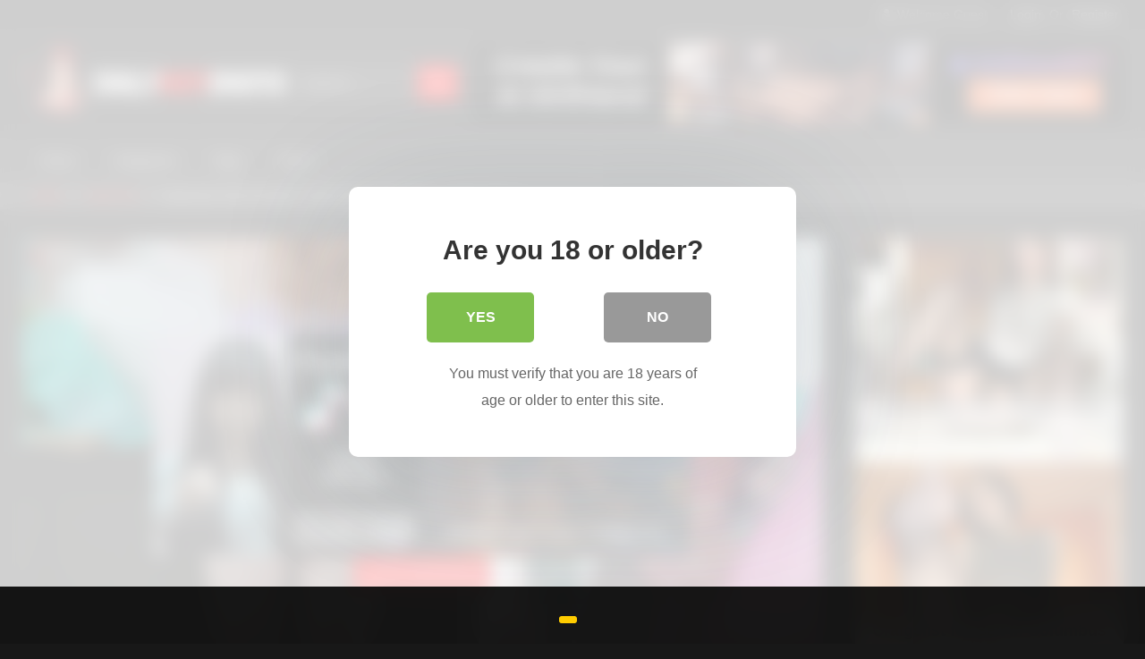

--- FILE ---
content_type: text/html; charset=UTF-8
request_url: https://dailyhotshots.com/2023/11/19/stepsisters-red-hot-black-friday-deal-jayden-marcos-madi-collins/
body_size: 26102
content:
<!DOCTYPE html>


<html lang="en-US" prefix="og: https://ogp.me/ns#">
<head>
<meta charset="UTF-8">
<meta content='width=device-width, initial-scale=1.0, maximum-scale=1.0, user-scalable=0' name='viewport' />
<link rel="profile" href="http://gmpg.org/xfn/11">
<link rel="icon" href="
https://dailyhotshots.com/wp-content/uploads/2023/11/4096575_heart_like_love_icon.png">

<!-- Meta social networks -->

<!-- Meta Facebook -->
<meta property="fb:app_id" content="966242223397117" />
<meta property="og:url" content="https://dailyhotshots.com/2023/11/19/stepsisters-red-hot-black-friday-deal-jayden-marcos-madi-collins/" />
<meta property="og:type" content="article" />
<meta property="og:title" content="Stepsisters Red Hot Black Friday Deal Jayden Marcos, Madi Collins" />
<meta property="og:description" content="Stepsisters Red Hot Black Friday Deal Jayden Marcos, Madi Collins" />
<meta property="og:image" content="https://dailyhotshots.com/wp-content/uploads/2023/11/stepsisters-red-hot-black-friday-deal-jayden-marcos-madi-collins.jpg" />
<meta property="og:image:width" content="200" />
<meta property="og:image:height" content="200" />

<!-- Meta Twitter -->
<meta name="twitter:card" content="summary">
<!--<meta name="twitter:site" content="@site_username">-->
<meta name="twitter:title" content="Stepsisters Red Hot Black Friday Deal Jayden Marcos, Madi Collins">
<meta name="twitter:description" content="Stepsisters Red Hot Black Friday Deal Jayden Marcos, Madi Collins">
<!--<meta name="twitter:creator" content="@creator_username">-->
<meta name="twitter:image" content="https://dailyhotshots.com/wp-content/uploads/2023/11/stepsisters-red-hot-black-friday-deal-jayden-marcos-madi-collins.jpg">
<!--<meta name="twitter:domain" content="YourDomain.com">-->

<!-- Temp Style -->
<style>
	.post-thumbnail {
		padding-bottom: 56.25%;
	}
	.post-thumbnail .wpst-trailer,
	.post-thumbnail img {
		object-fit: fill;
	}

	.video-debounce-bar {
		background: #fe0303!important;
	}

			
			#site-navigation {
			background: #222222;
		}
	
	.site-title a {
		font-family: Open Sans;
		font-size: 36px;
	}
	.site-branding .logo img {
		max-width: 300px;
		max-height: 120px;
		margin-top: 0px;
		margin-left: 0px;
	}
	a,
	.site-title a i,
	.thumb-block:hover .rating-bar i,
	.categories-list .thumb-block:hover .entry-header .cat-title:before,
	.required,
	.like #more:hover i,
	.dislike #less:hover i,
	.top-bar i:hover,
	.main-navigation .menu-item-has-children > a:after,
	.menu-toggle i,
	.main-navigation.toggled li:hover > a,
	.main-navigation.toggled li.focus > a,
	.main-navigation.toggled li.current_page_item > a,
	.main-navigation.toggled li.current-menu-item > a,
	#filters .filters-select:after,
	.morelink i,
	.top-bar .membership a i,
	.thumb-block:hover .photos-count i {
		color: #fe0303;
	}
	button,
	.button,
	input[type="button"],
	input[type="reset"],
	input[type="submit"],
	.label,
	.pagination ul li a.current,
	.pagination ul li a:hover,
	body #filters .label.secondary.active,
	.label.secondary:hover,
	.main-navigation li:hover > a,
	.main-navigation li.focus > a,
	.main-navigation li.current_page_item > a,
	.main-navigation li.current-menu-item > a,
	.widget_categories ul li a:hover,
	.comment-reply-link,
	a.tag-cloud-link:hover,
	.template-actors li a:hover {
		border-color: #fe0303!important;
		background-color: #fe0303!important;
	}
	.rating-bar-meter,
	.vjs-play-progress,
	#filters .filters-options span:hover,
	.bx-wrapper .bx-controls-direction a,
	.top-bar .social-share a:hover,
	.thumb-block:hover span.hd-video,
	.featured-carousel .slide a:hover span.hd-video,
	.appContainer .ctaButton {
		background-color: #fe0303!important;
	}
	#video-tabs button.tab-link.active,
	.title-block,
	.widget-title,
	.page-title,
	.page .entry-title,
	.comments-title,
	.comment-reply-title,
	.morelink:hover {
		border-color: #fe0303!important;
	}

	/* Small desktops ----------- */
	@media only screen  and (min-width : 64.001em) and (max-width : 84em) {
		#main .thumb-block {
			width: 25%!important;
		}
	}

	/* Desktops and laptops ----------- */
	@media only screen  and (min-width : 84.001em) {
		#main .thumb-block {
			width: 25%!important;
		}
	}

</style>

<!-- Google Analytics -->

<!-- Meta Verification -->

<style id="jetpack-boost-critical-css">@media all{@charset "UTF-8";ul{box-sizing:border-box}.screen-reader-text{clip:rect(1px,1px,1px,1px);word-wrap:normal!important;border:0;-webkit-clip-path:inset(50%);clip-path:inset(50%);height:1px;margin:-1px;overflow:hidden;padding:0;position:absolute;width:1px}}@media all{@font-face{font-family:FontAwesome;font-weight:400;font-style:normal}.fa{display:inline-block;font:normal normal normal 14px/1 FontAwesome;font-size:inherit;text-rendering:auto;-webkit-font-smoothing:antialiased;-moz-osx-font-smoothing:grayscale}.fa-flip-horizontal{-webkit-transform:scale(-1,1);-ms-transform:scale(-1,1);transform:scale(-1,1)}:root .fa-flip-horizontal{filter:none}.fa-user:before{content:""}.fa-remove:before{content:""}.fa-clock-o:before{content:""}.fa-download:before{content:""}.fa-refresh:before{content:""}.fa-info-circle:before{content:""}.fa-share:before{content:""}.fa-plus:before{content:""}.fa-eye:before{content:""}.fa-calendar:before{content:""}.fa-chevron-up:before{content:""}.fa-twitter:before{content:""}.fa-facebook:before{content:""}.fa-google-plus:before{content:""}.fa-caret-right:before{content:""}.fa-envelope:before{content:""}.fa-linkedin:before{content:""}.fa-thumbs-up:before{content:""}.fa-thumbs-down:before{content:""}.fa-tumblr-square:before{content:""}.fa-vk:before{content:""}.fa-reddit-square:before{content:""}.fa-odnoklassniki:before{content:""}}@media all{html{font-family:sans-serif;-webkit-text-size-adjust:100%;-ms-text-size-adjust:100%}body{margin:0}article,aside,header,main,nav,section{display:block}a{background-color:transparent;text-decoration:none;outline:0}a *{outline:0}h1{font-size:2em;margin:.67em 0}img{border:0}button,input,textarea{color:inherit;font:inherit;margin:0}button{overflow:visible;outline:0}button{text-transform:none}button,input[type=submit]{-webkit-appearance:button}input{line-height:normal}textarea{overflow:auto}i{margin-right:.188em}body,button,input,textarea{font-family:sans-serif;font-size:1em;line-height:1.5}.button,button{color:#fff}h1,h2,h3{clear:both}p{margin-bottom:1em}i{font-style:italic}ins{background:#fff9c0;text-decoration:none}html{box-sizing:border-box}*,:after,:before{box-sizing:inherit}body{background-color:#181818;color:#ccc}ul{margin:0 0 1.5em}ul{list-style:disc}img{height:auto;max-width:100%}.row{max-width:100em;margin:0 auto}.width70{width:70%}.button,.label,button,input[type=submit]{border:1px solid;padding:.4em .8em;color:#fff}input[type=email],input[type=password],input[type=text],textarea{background-color:#282828;border:1px solid #282828;color:#ccc;padding:0 .8em;height:40px}textarea{min-height:13em;padding:.5em .8em}.label{font-size:.8em;padding:.2em .4em}textarea{width:100%}#site-navigation,#site-navigation #head-mobile,#site-navigation ul,#site-navigation ul li,#site-navigation ul li a{border:0;list-style:none;line-height:1;display:block;position:relative;-webkit-box-sizing:border-box;-moz-box-sizing:border-box;box-sizing:border-box}#site-navigation:after,#site-navigation>ul:after{content:".";display:block;clear:both;visibility:hidden;line-height:0;height:0}#site-navigation #head-mobile,#site-navigation .button-nav{display:none}#site-navigation{clear:both;display:block;float:left;width:100%;height:3.125em;line-height:3.125em}#site-navigation ul{margin:0 auto;z-index:99999;padding:0 1.5em}#site-navigation>ul>li{float:left;border-right:1px solid #121212}#site-navigation>ul>li:first-child{border-left:1px solid #121212}#site-navigation>ul>li>a{display:block;padding:0 1.5em;line-height:50px;height:50px;color:#fff;font-size:.875em;outline:0}@media screen and (max-width:991.98px){#site-navigation{width:100%}#site-navigation ul{background:#222;width:100%;padding:0;display:none;top:70px;left:20px}#site-navigation ul li{width:100%;border-bottom:1px solid #121212}#site-navigation ul li a{width:100%;border-bottom:0}#site-navigation>ul>li{float:none}#site-navigation #head-mobile{display:block;padding:0;color:#ddd;font-size:12px;font-weight:700}#site-navigation .button-nav{display:block;background-color:inherit;border:none;position:absolute;right:0;top:-10px;height:50px;line-height:50px;width:48px}#site-navigation .button-nav:after{position:absolute;top:23px;right:14px;display:block;height:9px;width:20px;border-top:2px solid #ddd;border-bottom:2px solid #ddd;content:""}#site-navigation .button-nav:before{position:absolute;top:16px;right:14px;display:block;height:2px;width:20px;background:#ddd;content:""}}.screen-reader-text{clip:rect(1px,1px,1px,1px);position:absolute!important;height:1px;width:1px;overflow:hidden;word-wrap:normal!important}.alignright{display:inline;float:right;margin-left:1.5em}.clear:after,.clear:before,.entry-content:after,.entry-content:before,.site-content:after,.site-content:before,.site-header:after,.site-header:before{content:"";display:table;table-layout:fixed}.clear:after,.entry-content:after,.site-content:after,.site-header:after{clear:both}.widget{margin:0 0 1.5em;position:relative}.widget-title{background:#282828;color:#fff;padding:.4em .8em;font-size:1.1em;font-weight:400;border-left-width:6px;border-left-style:solid}.more-videos{position:absolute;top:7px;right:7px}#sidebar .more-videos i{position:relative;top:1px}.top-bar{background-color:#111;padding:.25em 0;box-shadow:0 6px 6px 0 rgba(0,0,0,.12)}.top-bar .row{padding:0 1.5em}.top-bar-content{display:flex;justify-content:space-between}#content{margin-top:1em}.site-branding,.site-content{padding:1em 1.5em;overflow:hidden}.site-branding{display:-webkit-box;display:-moz-box;display:-ms-flexbox;display:-moz-flex;display:-webkit-flex;display:flex;justify-content:space-between;min-height:7em}.site-branding .happy-header,.site-branding .header-search,.site-branding .logo{align-self:center;width:100%}.happy-header-mobile{line-height:0}.happy-footer-mobile,.happy-header-mobile{display:none}.site-branding .happy-header{text-align:right}.site-branding .logo a{display:inline-block;color:#e5e5e5;outline:0}.site-branding .header-search input{width:70%;float:left}.site-branding .header-search input#searchsubmit{width:45px}.hentry{margin:0 0 1.5em}img[data-src]{opacity:0}.videos-list{margin:0-5px 0}.thumb-block{float:left}.thumb-block .entry-header{font-weight:400;text-align:center;height:3.5em;overflow:hidden;color:#ddd;display:block;padding:.5em 0 0;font-size:.875em}.thumb-block .post-thumbnail{line-height:0;position:relative;overflow:hidden;width:100%;height:0;background-color:#000}.post-thumbnail-container{display:flex;align-items:stretch;position:absolute;width:100%;height:100%}.thumb-block .post-thumbnail img{width:100%;z-index:10}.video-debounce-bar{position:absolute;z-index:200;top:0;left:0;height:3px;width:0%;opacity:.5;background:#fff}.video-preview{position:absolute;z-index:0;left:0;top:0;width:100%;height:100%}.thumb-block .rating-bar-meter{display:none}span.duration,span.views{background:rgba(0,0,0,.8);color:#fff;position:absolute;bottom:5px;left:5px;padding:.2em .4em;font-size:.75em;z-index:20}span.duration{left:inherit;right:5px}span.duration i,span.views i{position:relative;top:-1px}#rating{color:#aaa;font-size:1em}#rating i.fa-thumbs-up{color:#eee;font-size:1.2em;margin-right:0}.rating-bar{background-color:#333!important;border:1px solid #333;text-align:center;font-size:75%;color:#fff;height:1.5em}.rating-bar-meter{height:1.3em;-moz-box-shadow:inset 0 0 2px 0 #000;-webkit-box-shadow:inset 0 0 2px 0 #000;-o-box-shadow:inset 0 0 2px 0 #000;box-shadow:inset 0 0 2px 0 #000}span.post-like{color:#777}.like #more{margin-right:1em}.grey-link{color:#777;font-size:1rem}.dislike #less{color:#777}span.post-like{font-size:1.3em}.tab-content>div{display:none}.tab-content #video-about{display:block}.entry-content #video-views{font-size:.875em;padding-bottom:.4em}.entry-content #video-views span{font-size:1.25em;font-weight:700;color:#eee}.entry-content .rating-bar{width:80%}.entry-content .rating-bar-meter{width:0%}.rating-result{width:80%;margin-top:.4em;overflow:hidden}.rating-result .likes,.rating-result .percentage{float:left;font-size:.875em}.rating-result .likes{text-align:right;float:right}.rating-result .likes_count{margin-right:.4em}#video-author,#video-date{padding-bottom:.5em}#video-author i,#video-date i{color:#eee}.desc{margin-bottom:1em}.desc.more{overflow:hidden}.title-block{background:#282828;border-left-width:6px;border-left-style:solid;overflow:hidden;margin:1.25em 0 1.25em;padding:.5em .75em 0}.title-block h1.entry-title{margin:0;padding:0 0 .5em;font-size:1.45em;border-bottom:1px solid #151515;font-weight:400;color:#eee}#video-tabs{position:relative;padding-top:.5em}#video-tabs button.tab-link{background:0 0!important;border:none;box-shadow:none;border-bottom:3px solid #555!important;padding:0 2em .75em}#video-tabs button.tab-link.active{border-bottom-style:solid;border-bottom-width:3px}#tracking-url{font-size:20px;padding:20px;display:block;text-align:center;margin:15px 0}#tracking-url i{position:relative;top:-1px}.clear{clear:both}.happy-sidebar{margin-top:.9em}.happy-footer{text-align:center;margin-bottom:1.5em}.video-player{position:relative}.responsive-player{position:relative;padding-bottom:56.25%;height:0;overflow:hidden}.responsive-player iframe{position:absolute;top:0;left:0;width:100%;height:100%}.video-player{outline:0}.happy-inside-player{position:absolute;top:50%;left:50%;transform:translate(-50%,-50%);z-index:400;display:flex;width:100%;justify-content:center;align-items:center;padding-bottom:40px}.close-text{position:absolute;bottom:0;left:50%;transform:translate(-50%,0);padding:0 12px;height:40px}.happy-under-player,.happy-under-player-mobile{text-align:center;margin-top:1.75em}.happy-under-player-mobile{display:none}#video-share{padding-top:1em}#video-share i{font-size:1.5rem;color:#fff;width:43px;height:43px;line-height:43px;text-align:center}#video-share i#facebook{background-color:#3b5998}#video-share i#twitter{background-color:#55acee}#video-share i#googleplus{background-color:#dd4b39}#video-share i#linkedin{background-color:#007bb5}#video-share i#reddit{background-color:#ff4500}#video-share i#tumblr{background-color:#36465d}#video-share i#odnoklassniki{background-color:#f7931e}#video-share i#vk{background-color:#507299}#video-share i#email{background-color:#777}#video-share a{margin:0 .2rem;display:inline-block;outline:0}#sidebar{margin-top:-.9em}.breadcrumbs-area{height:30px;line-height:28px;background-color:#333!important;border:1px solid #333;border-left:none;border-right:none;margin-bottom:1em}#breadcrumbs{list-style:none;overflow:hidden;font-size:.8em!important;text-align:left;margin:0;padding:0 2em}#breadcrumbs .current,#breadcrumbs a{display:inline-block;vertical-align:middle;margin:0 10px;outline:0}#breadcrumbs .separator i{margin:0;position:relative;top:1px}#back-to-top{position:fixed;bottom:40px;right:40px;z-index:9999;text-align:center;text-decoration:none;opacity:0}#back-to-top i{position:relative;top:-1px}#back-to-top i{margin-right:0}.top-bar .membership{font-size:.875em;height:24px;line-height:24px}.top-bar .membership .welcome{color:#999;float:left;margin-right:20px}.top-bar .membership .or{color:#aaa;margin:0}.top-bar .membership .login{margin:0 5px}.top-bar .membership a{color:#ddd;display:inline-block;margin:0 10px;outline:0}.top-bar .membership .login a{margin:0;font-size:inherit}.modal{position:fixed;top:0;right:0;bottom:0;left:0;z-index:99999;display:none;overflow:hidden;-webkit-overflow-scrolling:touch;outline:0}.fade{opacity:0}.modal-dialog{position:relative;width:auto;margin:30px 10px}.modal.fade .modal-dialog{-webkit-transform:translate(0,-25%);-ms-transform:translate(0,-25%);-o-transform:translate(0,-25%);transform:translate(0,-25%)}.modal-content{position:relative;background-color:#333;-webkit-background-clip:padding-box;background-clip:padding-box;border:1px solid #151515;outline:0;-webkit-box-shadow:0 3px 9px rgba(0,0,0,.5);box-shadow:0 3px 9px rgba(0,0,0,.5)}.modal-body{position:relative;padding:40px}.modal-body label{display:block;font-size:.875em;margin-bottom:5px}.modal-body input{display:block;width:100%}.modal-body .lost-password a{font-size:.875em}.wpst-reset-password p{font-size:.875em}.modal-footer{padding:20px 40px;text-align:center;border-top:2px solid #252525}.wpst-login,.wpst-login-footer,.wpst-register,.wpst-register-footer,.wpst-reset-password{display:none}.wpst-loading{display:none}#wpst-user-modal h3{clear:none;margin:0 0 20px;border-bottom:3px solid #444;padding-bottom:10px;color:#eee}#wpst-user-modal a.close{position:absolute;top:10px;right:10px;font-size:20px;background:0 0}.form-field{margin:20px 0;position:relative}@media (min-width:768px){.modal-dialog{width:600px;margin:70px auto}.modal-content{-webkit-box-shadow:0 5px 15px rgba(0,0,0,.5);box-shadow:0 5px 15px rgba(0,0,0,.5)}}.box-shadow,.widget-title{box-shadow:0 8px 17px 0 rgba(0,0,0,.2),0 6px 6px 0 rgba(0,0,0,.19)}.widget-title{margin-top:0}.widget-area .widget-title{margin-top:1em}.fa-input{font-family:FontAwesome,"Helvetica Neue",Helvetica,Arial,sans-serif}.comment-form label{display:block;margin-bottom:5px}iframe{max-width:100%}@media only screen and (max-width:767.98px){.top-bar{overflow:hidden;padding-bottom:.75em}.top-bar-content{display:block;justify-content:inherit;text-align:left}.top-bar .social-share{padding-top:1em}.top-bar .social-share{display:none}.top-bar .membership{display:flex;justify-content:center;align-items:center;margin-top:10px}.top-bar .membership a{font-size:25px;margin:0 10px}.site-header{position:relative}.site-branding{height:auto;max-height:inherit;display:block;clear:both}.site-branding,.site-content{padding:10px}.site-branding .header-search{text-align:center;margin:1em auto}.site-branding .logo,.site-branding .logo a,.site-branding .logo img{width:90%}.site-branding .header-search input{width:calc(98% - 45px);float:none}.site-branding .header-search input#searchsubmit{position:relative;top:0;left:-5px}.site-branding .happy-header{margin:2em auto 0}#site-navigation{position:absolute;top:36px;right:20px;float:none;height:0;border:0!important}#site-navigation.membership-enabled{top:70px}#content{margin-top:0}.thumb-block{width:50%;padding:5px;margin-bottom:3%}.thumb-block a{display:block}.main-navigation{margin:0 0 .5em}.happy-header-mobile{margin:0 auto 20px;text-align:center;display:block}.happy-under-player{display:none}.happy-under-player-mobile{text-align:center;margin-top:20px;display:block}.happy-footer-mobile{margin:0 auto;text-align:center;display:block}.happy-footer,.happy-header,.happy-inside-player{display:none}.happy-sidebar,.title-block h1.entry-title,.top-bar-content{text-align:center}.title-block h1.entry-title{font-size:1.25em}#sidebar{margin:40px 0;clear:both;overflow:hidden}.breadcrumbs-area,.more-videos span{display:none}.more-videos i{margin-left:.188em}#rating{width:100%;padding:.5em 0 .5em .25em;text-align:center}#video-tabs .about,#video-tabs .share{display:none}#tracking-url{display:block;position:relative;margin:0 auto 1em;text-align:center}#tracking-url{margin:10px 0}#video-share{padding:0 1em;margin:1em 0;text-align:center;display:block}#video-share a{margin:0 .2em .75em 0}#video-share i{font-size:1.5em;width:45px;height:45px;line-height:45px}.video-description{margin-bottom:1em}.happy-inside-player{width:90%}.close-text{font-size:90%}#rating-col{width:100%;padding:0 1.375em 1.375em}.entry-content .rating-bar,.rating-result{width:100%}#video-about{float:none;padding:1.5em 1em 1em;width:100%;text-align:center}#comments input,#comments textarea{width:100%;margin-bottom:1em}.happy-footer{margin-bottom:.5em}}@media (min-width:768px) and (max-width:991.98px){.top-bar{overflow:hidden;padding-bottom:.75em}.top-bar-content{display:flex;justify-content:space-between}.top-bar .social-share{padding-top:8px}.top-bar .membership{display:flex;justify-content:center;margin-top:10px}.top-bar .membership .welcome{font-size:16px}.top-bar .membership a{font-size:25px;margin:0 10px}.site-header{position:relative}.site-branding{height:auto;max-height:inherit;display:block;clear:both}.site-branding .logo{margin:0 auto 30px}.site-branding .happy-header,.site-branding .header-search{text-align:center;margin:1em auto}.site-branding .logo,.site-branding .logo a,.site-branding .logo img{width:100%}.site-branding .header-search input{width:calc(99% - 45px);float:none}.site-branding .header-search input#searchsubmit{position:relative;top:0;left:-5px}#site-navigation{position:absolute;top:75px;right:20px;float:none;height:0;border:0!important}#site-navigation ul{top:55px;left:20px}.site-branding .happy-header{margin:2em auto .5em;display:none}.site-content .widget-area{float:right;overflow:hidden;width:18.75em}.happy-under-player{display:none}.happy-under-player-mobile{display:block}.thumb-block{width:33.333333%;padding:5px;margin-bottom:3%}.thumb-block a{display:block}#rating{width:30%;float:left;padding:.5em 0 0 .25em}#video-tabs{width:70%;float:left}#rating-col{width:30%;float:left;padding:0 1.375em}#video-about{float:left;padding:0 1em}#sidebar{margin-top:2em}.breadcrumbs-area{display:none}.happy-header-mobile,.happy-sidebar{text-align:center;display:block}.happy-footer-mobile{margin:0 auto;text-align:center;display:block}.happy-footer{display:none}.site-content .widget-area{float:none;width:100%}}@media (min-width:992px) and (max-width:1199.98px){#content{min-height:40em}.site-branding .logo{margin-right:1em}.site-branding .logo,.site-branding .logo a,.site-branding .logo img{width:90%}.content-area{float:left;margin:0-21em 0 0;width:100%}.content-area.with-sidebar-right{float:left;margin:0-21em 0 0}.site-main.with-sidebar-right{margin:0 21em 0 0}.site-content .widget-area{float:right;overflow:hidden;width:18.75em}.site-content .widget-area.with-sidebar-right{float:right}.thumb-block{width:25%;padding:5px;margin-bottom:2%}#sidebar .thumb-block{width:50%}#sidebar .more-videos span,#sidebar .thumb-block .entry-header,#sidebar span.duration,#sidebar span.views,.site-footer .four-columns-footer .thumb-block .entry-header,.site-footer .more-videos span,.site-footer span.duration,.site-footer span.views{display:none}#sidebar .more-videos i{margin-left:.188em}#rating{width:30%;float:left;padding:.5em 0 0 .25em}#video-tabs{width:70%;float:left}#rating-col{width:30%;float:left;padding:0 1.375em}#video-about{float:left;padding:0 1em}#video-share a{margin:0 0 10px 0}#video-share i{font-size:1rem}}@media (min-width:1200px){#content{min-height:40em}.content-area{float:left;margin:0-21em 0 0;width:100%}.content-area.with-sidebar-right{float:left;margin:0-21em 0 0}.site-main.with-sidebar-right{margin:0 21em 0 0}.site-content .widget-area{float:right;overflow:hidden;width:18.75em}.site-content .widget-area.with-sidebar-right{float:right}.thumb-block{width:20%;padding:5px;margin-bottom:1%}#sidebar .thumb-block{width:50%}#sidebar .more-videos span,#sidebar .thumb-block .entry-header,#sidebar span.duration,#sidebar span.views,.site-footer .four-columns-footer .thumb-block .entry-header,.site-footer .more-videos span,.site-footer span.duration,.site-footer span.views{display:none}#sidebar .more-videos i{margin-left:.188em}#rating{width:30%;float:left;padding:.5em 0 0 .25em}#video-tabs{width:70%;float:left}#rating-col{width:30%;float:left;padding:0 1.375em}#video-about{float:left;padding:0 .5em}}}</style><style>
	body .adde_modal_detector-action-btn-refresh {
		background-color: !important;
	}
	body .adde_modal_detector-action-btn-refresh:hover {
		background-color: rgb(0,0,0)!important;
	}
	body .adde_modal_detector-action-btn-close {
		background-color: !important;
	}
	body .adde_modal_detector-action-btn-close:hover {
		background-color: rgb(0,0,0)!important;
	}
</style>



<style>
	#cookie-bar {
		background-color: rgba(0,0,0,0.9)!important;		
	}
	#cookie-bar p {
		color: #FFFFFF!important;
	}
	#cookie-bar .cookie-bar__btn {
		background-color: #ffcc00!important;
		color: #000000!important;
	}
	</style>


<style>
			#dclm_modal_screen {
			background-color: rgba(255,255,255,0.8);
		}
		#dclm_modal_content {
			background-color: #fff;
		}
		#dclm_modal_content h2 {
			color: #333;
		}
		#dclm_modal_content p {
			color: #666;
		}
		#dclm_modal_content nav .av_go {
		background-color: #7fbf4d!important;
	}
	#dclm_modal_content nav .av_no {
		background-color: #999999!important;
	}
	#dclm-logo img {
		opacity: 0.5;
	}
			</style>



<!-- Search Engine Optimization by Rank Math PRO - https://rankmath.com/ -->
<title>Stepsisters Red Hot Black Friday Deal Jayden Marcos, Madi Collins - Daily Hot Shots – Daily Adult Videos for you</title>
<meta name="robots" content="index, follow, max-snippet:-1, max-video-preview:-1, max-image-preview:large"/>
<link rel="canonical" href="https://dailyhotshots.com/2023/11/19/stepsisters-red-hot-black-friday-deal-jayden-marcos-madi-collins/" />
<meta property="og:locale" content="en_US" />
<meta property="og:type" content="article" />
<meta property="og:title" content="Stepsisters Red Hot Black Friday Deal Jayden Marcos, Madi Collins - Daily Hot Shots – Daily Adult Videos for you" />
<meta property="og:url" content="https://dailyhotshots.com/2023/11/19/stepsisters-red-hot-black-friday-deal-jayden-marcos-madi-collins/" />
<meta property="og:site_name" content="Daily Hot Shots – Daily Adult Videos for you" />
<meta property="article:tag" content="black" />
<meta property="article:tag" content="jayden" />
<meta property="article:section" content="Small Tits" />
<meta property="og:image" content="https://dailyhotshots.com/wp-content/uploads/2023/11/stepsisters-red-hot-black-friday-deal-jayden-marcos-madi-collins.jpg" />
<meta property="og:image:secure_url" content="https://dailyhotshots.com/wp-content/uploads/2023/11/stepsisters-red-hot-black-friday-deal-jayden-marcos-madi-collins.jpg" />
<meta property="og:image:width" content="600" />
<meta property="og:image:height" content="337" />
<meta property="og:image:alt" content="Stepsisters Red Hot Black Friday Deal Jayden Marcos, Madi Collins" />
<meta property="og:image:type" content="image/jpeg" />
<meta property="article:published_time" content="2023-11-19T05:10:51+00:00" />
<meta name="twitter:card" content="summary_large_image" />
<meta name="twitter:title" content="Stepsisters Red Hot Black Friday Deal Jayden Marcos, Madi Collins - Daily Hot Shots – Daily Adult Videos for you" />
<meta name="twitter:image" content="https://dailyhotshots.com/wp-content/uploads/2023/11/stepsisters-red-hot-black-friday-deal-jayden-marcos-madi-collins.jpg" />
<meta name="twitter:label1" content="Written by" />
<meta name="twitter:data1" content="admin" />
<meta name="twitter:label2" content="Time to read" />
<meta name="twitter:data2" content="Less than a minute" />
<script type="application/ld+json" class="rank-math-schema-pro">{"@context":"https://schema.org","@graph":[{"@type":["Person","Organization"],"@id":"https://dailyhotshots.com/#person","name":"admin","logo":{"@type":"ImageObject","@id":"https://dailyhotshots.com/#logo","url":"https://dailyhotshots.com/wp-content/uploads/2022/04/dailyhotlogo.png","contentUrl":"https://dailyhotshots.com/wp-content/uploads/2022/04/dailyhotlogo.png","caption":"admin","inLanguage":"en-US","width":"300","height":"83"},"image":{"@type":"ImageObject","@id":"https://dailyhotshots.com/#logo","url":"https://dailyhotshots.com/wp-content/uploads/2022/04/dailyhotlogo.png","contentUrl":"https://dailyhotshots.com/wp-content/uploads/2022/04/dailyhotlogo.png","caption":"admin","inLanguage":"en-US","width":"300","height":"83"}},{"@type":"WebSite","@id":"https://dailyhotshots.com/#website","url":"https://dailyhotshots.com","name":"admin","publisher":{"@id":"https://dailyhotshots.com/#person"},"inLanguage":"en-US"},{"@type":"ImageObject","@id":"https://dailyhotshots.com/wp-content/uploads/2023/11/stepsisters-red-hot-black-friday-deal-jayden-marcos-madi-collins.jpg","url":"https://dailyhotshots.com/wp-content/uploads/2023/11/stepsisters-red-hot-black-friday-deal-jayden-marcos-madi-collins.jpg","width":"600","height":"337","inLanguage":"en-US"},{"@type":"WebPage","@id":"https://dailyhotshots.com/2023/11/19/stepsisters-red-hot-black-friday-deal-jayden-marcos-madi-collins/#webpage","url":"https://dailyhotshots.com/2023/11/19/stepsisters-red-hot-black-friday-deal-jayden-marcos-madi-collins/","name":"Stepsisters Red Hot Black Friday Deal Jayden Marcos, Madi Collins - Daily Hot Shots \u2013 Daily Adult Videos for you","datePublished":"2023-11-19T05:10:51+00:00","dateModified":"2023-11-19T05:10:51+00:00","isPartOf":{"@id":"https://dailyhotshots.com/#website"},"primaryImageOfPage":{"@id":"https://dailyhotshots.com/wp-content/uploads/2023/11/stepsisters-red-hot-black-friday-deal-jayden-marcos-madi-collins.jpg"},"inLanguage":"en-US"},{"@type":"Person","@id":"https://dailyhotshots.com/author/admin/","name":"admin","url":"https://dailyhotshots.com/author/admin/","image":{"@type":"ImageObject","@id":"https://secure.gravatar.com/avatar/e576d62ef5dedc9458390ed081a815f7a602f467f4e94051f7836de58328acb7?s=96&amp;d=mm&amp;r=g","url":"https://secure.gravatar.com/avatar/e576d62ef5dedc9458390ed081a815f7a602f467f4e94051f7836de58328acb7?s=96&amp;d=mm&amp;r=g","caption":"admin","inLanguage":"en-US"},"sameAs":["https://dailyhotshots.com"]},{"@type":"BlogPosting","headline":"Stepsisters Red Hot Black Friday Deal Jayden Marcos, Madi Collins - Daily Hot Shots \u2013 Daily Adult Videos for","datePublished":"2023-11-19T05:10:51+00:00","dateModified":"2023-11-19T05:10:51+00:00","articleSection":"Small Tits","author":{"@id":"https://dailyhotshots.com/author/admin/","name":"admin"},"publisher":{"@id":"https://dailyhotshots.com/#person"},"name":"Stepsisters Red Hot Black Friday Deal Jayden Marcos, Madi Collins - Daily Hot Shots \u2013 Daily Adult Videos for","@id":"https://dailyhotshots.com/2023/11/19/stepsisters-red-hot-black-friday-deal-jayden-marcos-madi-collins/#richSnippet","isPartOf":{"@id":"https://dailyhotshots.com/2023/11/19/stepsisters-red-hot-black-friday-deal-jayden-marcos-madi-collins/#webpage"},"image":{"@id":"https://dailyhotshots.com/wp-content/uploads/2023/11/stepsisters-red-hot-black-friday-deal-jayden-marcos-madi-collins.jpg"},"inLanguage":"en-US","mainEntityOfPage":{"@id":"https://dailyhotshots.com/2023/11/19/stepsisters-red-hot-black-friday-deal-jayden-marcos-madi-collins/#webpage"}}]}</script>
<!-- /Rank Math WordPress SEO plugin -->

<link rel='dns-prefetch' href='//vjs.zencdn.net' />
<link rel='dns-prefetch' href='//unpkg.com' />
<link rel='dns-prefetch' href='//www.google.com' />
<link rel='dns-prefetch' href='//hcaptcha.com' />
<link rel="alternate" type="application/rss+xml" title="Daily Hot Shots – Daily Adult Videos for you &raquo; Feed" href="https://dailyhotshots.com/feed/" />
<link rel="alternate" type="application/rss+xml" title="Daily Hot Shots – Daily Adult Videos for you &raquo; Comments Feed" href="https://dailyhotshots.com/comments/feed/" />
<link rel="alternate" type="application/rss+xml" title="Daily Hot Shots – Daily Adult Videos for you &raquo; Stepsisters Red Hot Black Friday Deal Jayden Marcos, Madi Collins Comments Feed" href="https://dailyhotshots.com/2023/11/19/stepsisters-red-hot-black-friday-deal-jayden-marcos-madi-collins/feed/" />
<link rel="alternate" title="oEmbed (JSON)" type="application/json+oembed" href="https://dailyhotshots.com/wp-json/oembed/1.0/embed?url=https%3A%2F%2Fdailyhotshots.com%2F2023%2F11%2F19%2Fstepsisters-red-hot-black-friday-deal-jayden-marcos-madi-collins%2F" />
<link rel="alternate" title="oEmbed (XML)" type="text/xml+oembed" href="https://dailyhotshots.com/wp-json/oembed/1.0/embed?url=https%3A%2F%2Fdailyhotshots.com%2F2023%2F11%2F19%2Fstepsisters-red-hot-black-friday-deal-jayden-marcos-madi-collins%2F&#038;format=xml" />
<style id='wp-img-auto-sizes-contain-inline-css' type='text/css'>
img:is([sizes=auto i],[sizes^="auto," i]){contain-intrinsic-size:3000px 1500px}
/*# sourceURL=wp-img-auto-sizes-contain-inline-css */
</style>
<style id='wp-emoji-styles-inline-css' type='text/css'>

	img.wp-smiley, img.emoji {
		display: inline !important;
		border: none !important;
		box-shadow: none !important;
		height: 1em !important;
		width: 1em !important;
		margin: 0 0.07em !important;
		vertical-align: -0.1em !important;
		background: none !important;
		padding: 0 !important;
	}
/*# sourceURL=wp-emoji-styles-inline-css */
</style>
<style id='wp-block-library-inline-css' type='text/css'>
:root{--wp-block-synced-color:#7a00df;--wp-block-synced-color--rgb:122,0,223;--wp-bound-block-color:var(--wp-block-synced-color);--wp-editor-canvas-background:#ddd;--wp-admin-theme-color:#007cba;--wp-admin-theme-color--rgb:0,124,186;--wp-admin-theme-color-darker-10:#006ba1;--wp-admin-theme-color-darker-10--rgb:0,107,160.5;--wp-admin-theme-color-darker-20:#005a87;--wp-admin-theme-color-darker-20--rgb:0,90,135;--wp-admin-border-width-focus:2px}@media (min-resolution:192dpi){:root{--wp-admin-border-width-focus:1.5px}}.wp-element-button{cursor:pointer}:root .has-very-light-gray-background-color{background-color:#eee}:root .has-very-dark-gray-background-color{background-color:#313131}:root .has-very-light-gray-color{color:#eee}:root .has-very-dark-gray-color{color:#313131}:root .has-vivid-green-cyan-to-vivid-cyan-blue-gradient-background{background:linear-gradient(135deg,#00d084,#0693e3)}:root .has-purple-crush-gradient-background{background:linear-gradient(135deg,#34e2e4,#4721fb 50%,#ab1dfe)}:root .has-hazy-dawn-gradient-background{background:linear-gradient(135deg,#faaca8,#dad0ec)}:root .has-subdued-olive-gradient-background{background:linear-gradient(135deg,#fafae1,#67a671)}:root .has-atomic-cream-gradient-background{background:linear-gradient(135deg,#fdd79a,#004a59)}:root .has-nightshade-gradient-background{background:linear-gradient(135deg,#330968,#31cdcf)}:root .has-midnight-gradient-background{background:linear-gradient(135deg,#020381,#2874fc)}:root{--wp--preset--font-size--normal:16px;--wp--preset--font-size--huge:42px}.has-regular-font-size{font-size:1em}.has-larger-font-size{font-size:2.625em}.has-normal-font-size{font-size:var(--wp--preset--font-size--normal)}.has-huge-font-size{font-size:var(--wp--preset--font-size--huge)}.has-text-align-center{text-align:center}.has-text-align-left{text-align:left}.has-text-align-right{text-align:right}.has-fit-text{white-space:nowrap!important}#end-resizable-editor-section{display:none}.aligncenter{clear:both}.items-justified-left{justify-content:flex-start}.items-justified-center{justify-content:center}.items-justified-right{justify-content:flex-end}.items-justified-space-between{justify-content:space-between}.screen-reader-text{border:0;clip-path:inset(50%);height:1px;margin:-1px;overflow:hidden;padding:0;position:absolute;width:1px;word-wrap:normal!important}.screen-reader-text:focus{background-color:#ddd;clip-path:none;color:#444;display:block;font-size:1em;height:auto;left:5px;line-height:normal;padding:15px 23px 14px;text-decoration:none;top:5px;width:auto;z-index:100000}html :where(.has-border-color){border-style:solid}html :where([style*=border-top-color]){border-top-style:solid}html :where([style*=border-right-color]){border-right-style:solid}html :where([style*=border-bottom-color]){border-bottom-style:solid}html :where([style*=border-left-color]){border-left-style:solid}html :where([style*=border-width]){border-style:solid}html :where([style*=border-top-width]){border-top-style:solid}html :where([style*=border-right-width]){border-right-style:solid}html :where([style*=border-bottom-width]){border-bottom-style:solid}html :where([style*=border-left-width]){border-left-style:solid}html :where(img[class*=wp-image-]){height:auto;max-width:100%}:where(figure){margin:0 0 1em}html :where(.is-position-sticky){--wp-admin--admin-bar--position-offset:var(--wp-admin--admin-bar--height,0px)}@media screen and (max-width:600px){html :where(.is-position-sticky){--wp-admin--admin-bar--position-offset:0px}}

/*# sourceURL=wp-block-library-inline-css */
</style><style id='global-styles-inline-css' type='text/css'>
:root{--wp--preset--aspect-ratio--square: 1;--wp--preset--aspect-ratio--4-3: 4/3;--wp--preset--aspect-ratio--3-4: 3/4;--wp--preset--aspect-ratio--3-2: 3/2;--wp--preset--aspect-ratio--2-3: 2/3;--wp--preset--aspect-ratio--16-9: 16/9;--wp--preset--aspect-ratio--9-16: 9/16;--wp--preset--color--black: #000000;--wp--preset--color--cyan-bluish-gray: #abb8c3;--wp--preset--color--white: #ffffff;--wp--preset--color--pale-pink: #f78da7;--wp--preset--color--vivid-red: #cf2e2e;--wp--preset--color--luminous-vivid-orange: #ff6900;--wp--preset--color--luminous-vivid-amber: #fcb900;--wp--preset--color--light-green-cyan: #7bdcb5;--wp--preset--color--vivid-green-cyan: #00d084;--wp--preset--color--pale-cyan-blue: #8ed1fc;--wp--preset--color--vivid-cyan-blue: #0693e3;--wp--preset--color--vivid-purple: #9b51e0;--wp--preset--gradient--vivid-cyan-blue-to-vivid-purple: linear-gradient(135deg,rgb(6,147,227) 0%,rgb(155,81,224) 100%);--wp--preset--gradient--light-green-cyan-to-vivid-green-cyan: linear-gradient(135deg,rgb(122,220,180) 0%,rgb(0,208,130) 100%);--wp--preset--gradient--luminous-vivid-amber-to-luminous-vivid-orange: linear-gradient(135deg,rgb(252,185,0) 0%,rgb(255,105,0) 100%);--wp--preset--gradient--luminous-vivid-orange-to-vivid-red: linear-gradient(135deg,rgb(255,105,0) 0%,rgb(207,46,46) 100%);--wp--preset--gradient--very-light-gray-to-cyan-bluish-gray: linear-gradient(135deg,rgb(238,238,238) 0%,rgb(169,184,195) 100%);--wp--preset--gradient--cool-to-warm-spectrum: linear-gradient(135deg,rgb(74,234,220) 0%,rgb(151,120,209) 20%,rgb(207,42,186) 40%,rgb(238,44,130) 60%,rgb(251,105,98) 80%,rgb(254,248,76) 100%);--wp--preset--gradient--blush-light-purple: linear-gradient(135deg,rgb(255,206,236) 0%,rgb(152,150,240) 100%);--wp--preset--gradient--blush-bordeaux: linear-gradient(135deg,rgb(254,205,165) 0%,rgb(254,45,45) 50%,rgb(107,0,62) 100%);--wp--preset--gradient--luminous-dusk: linear-gradient(135deg,rgb(255,203,112) 0%,rgb(199,81,192) 50%,rgb(65,88,208) 100%);--wp--preset--gradient--pale-ocean: linear-gradient(135deg,rgb(255,245,203) 0%,rgb(182,227,212) 50%,rgb(51,167,181) 100%);--wp--preset--gradient--electric-grass: linear-gradient(135deg,rgb(202,248,128) 0%,rgb(113,206,126) 100%);--wp--preset--gradient--midnight: linear-gradient(135deg,rgb(2,3,129) 0%,rgb(40,116,252) 100%);--wp--preset--font-size--small: 13px;--wp--preset--font-size--medium: 20px;--wp--preset--font-size--large: 36px;--wp--preset--font-size--x-large: 42px;--wp--preset--spacing--20: 0.44rem;--wp--preset--spacing--30: 0.67rem;--wp--preset--spacing--40: 1rem;--wp--preset--spacing--50: 1.5rem;--wp--preset--spacing--60: 2.25rem;--wp--preset--spacing--70: 3.38rem;--wp--preset--spacing--80: 5.06rem;--wp--preset--shadow--natural: 6px 6px 9px rgba(0, 0, 0, 0.2);--wp--preset--shadow--deep: 12px 12px 50px rgba(0, 0, 0, 0.4);--wp--preset--shadow--sharp: 6px 6px 0px rgba(0, 0, 0, 0.2);--wp--preset--shadow--outlined: 6px 6px 0px -3px rgb(255, 255, 255), 6px 6px rgb(0, 0, 0);--wp--preset--shadow--crisp: 6px 6px 0px rgb(0, 0, 0);}:where(.is-layout-flex){gap: 0.5em;}:where(.is-layout-grid){gap: 0.5em;}body .is-layout-flex{display: flex;}.is-layout-flex{flex-wrap: wrap;align-items: center;}.is-layout-flex > :is(*, div){margin: 0;}body .is-layout-grid{display: grid;}.is-layout-grid > :is(*, div){margin: 0;}:where(.wp-block-columns.is-layout-flex){gap: 2em;}:where(.wp-block-columns.is-layout-grid){gap: 2em;}:where(.wp-block-post-template.is-layout-flex){gap: 1.25em;}:where(.wp-block-post-template.is-layout-grid){gap: 1.25em;}.has-black-color{color: var(--wp--preset--color--black) !important;}.has-cyan-bluish-gray-color{color: var(--wp--preset--color--cyan-bluish-gray) !important;}.has-white-color{color: var(--wp--preset--color--white) !important;}.has-pale-pink-color{color: var(--wp--preset--color--pale-pink) !important;}.has-vivid-red-color{color: var(--wp--preset--color--vivid-red) !important;}.has-luminous-vivid-orange-color{color: var(--wp--preset--color--luminous-vivid-orange) !important;}.has-luminous-vivid-amber-color{color: var(--wp--preset--color--luminous-vivid-amber) !important;}.has-light-green-cyan-color{color: var(--wp--preset--color--light-green-cyan) !important;}.has-vivid-green-cyan-color{color: var(--wp--preset--color--vivid-green-cyan) !important;}.has-pale-cyan-blue-color{color: var(--wp--preset--color--pale-cyan-blue) !important;}.has-vivid-cyan-blue-color{color: var(--wp--preset--color--vivid-cyan-blue) !important;}.has-vivid-purple-color{color: var(--wp--preset--color--vivid-purple) !important;}.has-black-background-color{background-color: var(--wp--preset--color--black) !important;}.has-cyan-bluish-gray-background-color{background-color: var(--wp--preset--color--cyan-bluish-gray) !important;}.has-white-background-color{background-color: var(--wp--preset--color--white) !important;}.has-pale-pink-background-color{background-color: var(--wp--preset--color--pale-pink) !important;}.has-vivid-red-background-color{background-color: var(--wp--preset--color--vivid-red) !important;}.has-luminous-vivid-orange-background-color{background-color: var(--wp--preset--color--luminous-vivid-orange) !important;}.has-luminous-vivid-amber-background-color{background-color: var(--wp--preset--color--luminous-vivid-amber) !important;}.has-light-green-cyan-background-color{background-color: var(--wp--preset--color--light-green-cyan) !important;}.has-vivid-green-cyan-background-color{background-color: var(--wp--preset--color--vivid-green-cyan) !important;}.has-pale-cyan-blue-background-color{background-color: var(--wp--preset--color--pale-cyan-blue) !important;}.has-vivid-cyan-blue-background-color{background-color: var(--wp--preset--color--vivid-cyan-blue) !important;}.has-vivid-purple-background-color{background-color: var(--wp--preset--color--vivid-purple) !important;}.has-black-border-color{border-color: var(--wp--preset--color--black) !important;}.has-cyan-bluish-gray-border-color{border-color: var(--wp--preset--color--cyan-bluish-gray) !important;}.has-white-border-color{border-color: var(--wp--preset--color--white) !important;}.has-pale-pink-border-color{border-color: var(--wp--preset--color--pale-pink) !important;}.has-vivid-red-border-color{border-color: var(--wp--preset--color--vivid-red) !important;}.has-luminous-vivid-orange-border-color{border-color: var(--wp--preset--color--luminous-vivid-orange) !important;}.has-luminous-vivid-amber-border-color{border-color: var(--wp--preset--color--luminous-vivid-amber) !important;}.has-light-green-cyan-border-color{border-color: var(--wp--preset--color--light-green-cyan) !important;}.has-vivid-green-cyan-border-color{border-color: var(--wp--preset--color--vivid-green-cyan) !important;}.has-pale-cyan-blue-border-color{border-color: var(--wp--preset--color--pale-cyan-blue) !important;}.has-vivid-cyan-blue-border-color{border-color: var(--wp--preset--color--vivid-cyan-blue) !important;}.has-vivid-purple-border-color{border-color: var(--wp--preset--color--vivid-purple) !important;}.has-vivid-cyan-blue-to-vivid-purple-gradient-background{background: var(--wp--preset--gradient--vivid-cyan-blue-to-vivid-purple) !important;}.has-light-green-cyan-to-vivid-green-cyan-gradient-background{background: var(--wp--preset--gradient--light-green-cyan-to-vivid-green-cyan) !important;}.has-luminous-vivid-amber-to-luminous-vivid-orange-gradient-background{background: var(--wp--preset--gradient--luminous-vivid-amber-to-luminous-vivid-orange) !important;}.has-luminous-vivid-orange-to-vivid-red-gradient-background{background: var(--wp--preset--gradient--luminous-vivid-orange-to-vivid-red) !important;}.has-very-light-gray-to-cyan-bluish-gray-gradient-background{background: var(--wp--preset--gradient--very-light-gray-to-cyan-bluish-gray) !important;}.has-cool-to-warm-spectrum-gradient-background{background: var(--wp--preset--gradient--cool-to-warm-spectrum) !important;}.has-blush-light-purple-gradient-background{background: var(--wp--preset--gradient--blush-light-purple) !important;}.has-blush-bordeaux-gradient-background{background: var(--wp--preset--gradient--blush-bordeaux) !important;}.has-luminous-dusk-gradient-background{background: var(--wp--preset--gradient--luminous-dusk) !important;}.has-pale-ocean-gradient-background{background: var(--wp--preset--gradient--pale-ocean) !important;}.has-electric-grass-gradient-background{background: var(--wp--preset--gradient--electric-grass) !important;}.has-midnight-gradient-background{background: var(--wp--preset--gradient--midnight) !important;}.has-small-font-size{font-size: var(--wp--preset--font-size--small) !important;}.has-medium-font-size{font-size: var(--wp--preset--font-size--medium) !important;}.has-large-font-size{font-size: var(--wp--preset--font-size--large) !important;}.has-x-large-font-size{font-size: var(--wp--preset--font-size--x-large) !important;}
/*# sourceURL=global-styles-inline-css */
</style>

<style id='classic-theme-styles-inline-css' type='text/css'>
/*! This file is auto-generated */
.wp-block-button__link{color:#fff;background-color:#32373c;border-radius:9999px;box-shadow:none;text-decoration:none;padding:calc(.667em + 2px) calc(1.333em + 2px);font-size:1.125em}.wp-block-file__button{background:#32373c;color:#fff;text-decoration:none}
/*# sourceURL=/wp-includes/css/classic-themes.min.css */
</style>
<noscript><link rel='stylesheet' id='wpst-font-awesome-css' href='https://dailyhotshots.com/wp-content/themes/retrotube/assets/stylesheets/font-awesome/css/font-awesome.min.css?ver=4.7.0' type='text/css' media='all' />
</noscript><link data-media="all" onload="this.media=this.dataset.media; delete this.dataset.media; this.removeAttribute( &apos;onload&apos; );" rel='stylesheet' id='wpst-font-awesome-css' href='https://dailyhotshots.com/wp-content/themes/retrotube/assets/stylesheets/font-awesome/css/font-awesome.min.css?ver=4.7.0' type='text/css' media="not all" />
<noscript><link rel='stylesheet' id='wpst-videojs-style-css' href='//vjs.zencdn.net/7.8.4/video-js.css?ver=7.8.4' type='text/css' media='all' />
</noscript><link data-media="all" onload="this.media=this.dataset.media; delete this.dataset.media; this.removeAttribute( &apos;onload&apos; );" rel='stylesheet' id='wpst-videojs-style-css' href='//vjs.zencdn.net/7.8.4/video-js.css?ver=7.8.4' type='text/css' media="not all" />
<noscript><link rel='stylesheet' id='wpst-style-css' href='https://dailyhotshots.com/wp-content/themes/retrotube/style.css?ver=1.7.2.1678303473' type='text/css' media='all' />
</noscript><link data-media="all" onload="this.media=this.dataset.media; delete this.dataset.media; this.removeAttribute( &apos;onload&apos; );" rel='stylesheet' id='wpst-style-css' href='https://dailyhotshots.com/wp-content/themes/retrotube/style.css?ver=1.7.2.1678303473' type='text/css' media="not all" />
<noscript><link rel='stylesheet' id='coco-cookie-consent-style-css' href='https://dailyhotshots.com/wp-content/plugins/wps-cookie-consent/public/assets/css/cookie-consent.css?ver=1.0.1' type='text/css' media='all' />
</noscript><link data-media="all" onload="this.media=this.dataset.media; delete this.dataset.media; this.removeAttribute( &apos;onload&apos; );" rel='stylesheet' id='coco-cookie-consent-style-css' href='https://dailyhotshots.com/wp-content/plugins/wps-cookie-consent/public/assets/css/cookie-consent.css?ver=1.0.1' type='text/css' media="not all" />
<noscript><link rel='stylesheet' id='dclm-disclaimer-style-css' href='https://dailyhotshots.com/wp-content/plugins/wps-disclaimer/public/assets/css/disclaimer.css?ver=1.0.5' type='text/css' media='all' />
</noscript><link data-media="all" onload="this.media=this.dataset.media; delete this.dataset.media; this.removeAttribute( &apos;onload&apos; );" rel='stylesheet' id='dclm-disclaimer-style-css' href='https://dailyhotshots.com/wp-content/plugins/wps-disclaimer/public/assets/css/disclaimer.css?ver=1.0.5' type='text/css' media="not all" />
<script type="text/javascript" src="https://dailyhotshots.com/wp-includes/js/jquery/jquery.min.js?ver=3.7.1" id="jquery-core-js"></script>
<script type="text/javascript" src="https://dailyhotshots.com/wp-includes/js/jquery/jquery-migrate.min.js?ver=3.4.1" id="jquery-migrate-js"></script>
<script type="text/javascript" src="https://www.google.com/recaptcha/api.js?ver=6.9" id="wpst-recaptcha-js"></script>
<link rel="https://api.w.org/" href="https://dailyhotshots.com/wp-json/" /><link rel="alternate" title="JSON" type="application/json" href="https://dailyhotshots.com/wp-json/wp/v2/posts/524583" /><link rel="EditURI" type="application/rsd+xml" title="RSD" href="https://dailyhotshots.com/xmlrpc.php?rsd" />
<meta name="generator" content="WordPress 6.9" />
<link rel='shortlink' href='https://dailyhotshots.com/?p=524583' />
<style>
.h-captcha{position:relative;display:block;margin-bottom:2rem;padding:0;clear:both}.h-captcha[data-size="normal"]{width:302px;height:76px}.h-captcha[data-size="compact"]{width:158px;height:138px}.h-captcha[data-size="invisible"]{display:none}.h-captcha iframe{z-index:1}.h-captcha::before{content:"";display:block;position:absolute;top:0;left:0;background:url(https://dailyhotshots.com/wp-content/plugins/hcaptcha-for-forms-and-more/assets/images/hcaptcha-div-logo.svg) no-repeat;border:1px solid #fff0;border-radius:4px;box-sizing:border-box}.h-captcha::after{content:"The hCaptcha loading is delayed until user interaction.";font-family:-apple-system,system-ui,BlinkMacSystemFont,"Segoe UI",Roboto,Oxygen,Ubuntu,"Helvetica Neue",Arial,sans-serif;font-size:10px;font-weight:500;position:absolute;top:0;bottom:0;left:0;right:0;box-sizing:border-box;color:#bf1722;opacity:0}.h-captcha:not(:has(iframe))::after{animation:hcap-msg-fade-in .3s ease forwards;animation-delay:2s}.h-captcha:has(iframe)::after{animation:none;opacity:0}@keyframes hcap-msg-fade-in{to{opacity:1}}.h-captcha[data-size="normal"]::before{width:302px;height:76px;background-position:93.8% 28%}.h-captcha[data-size="normal"]::after{width:302px;height:76px;display:flex;flex-wrap:wrap;align-content:center;line-height:normal;padding:0 75px 0 10px}.h-captcha[data-size="compact"]::before{width:158px;height:138px;background-position:49.9% 78.8%}.h-captcha[data-size="compact"]::after{width:158px;height:138px;text-align:center;line-height:normal;padding:24px 10px 10px 10px}.h-captcha[data-theme="light"]::before,body.is-light-theme .h-captcha[data-theme="auto"]::before,.h-captcha[data-theme="auto"]::before{background-color:#fafafa;border:1px solid #e0e0e0}.h-captcha[data-theme="dark"]::before,body.is-dark-theme .h-captcha[data-theme="auto"]::before,html.wp-dark-mode-active .h-captcha[data-theme="auto"]::before,html.drdt-dark-mode .h-captcha[data-theme="auto"]::before{background-image:url(https://dailyhotshots.com/wp-content/plugins/hcaptcha-for-forms-and-more/assets/images/hcaptcha-div-logo-white.svg);background-repeat:no-repeat;background-color:#333;border:1px solid #f5f5f5}@media (prefers-color-scheme:dark){.h-captcha[data-theme="auto"]::before{background-image:url(https://dailyhotshots.com/wp-content/plugins/hcaptcha-for-forms-and-more/assets/images/hcaptcha-div-logo-white.svg);background-repeat:no-repeat;background-color:#333;border:1px solid #f5f5f5}}.h-captcha[data-theme="custom"]::before{background-color:initial}.h-captcha[data-size="invisible"]::before,.h-captcha[data-size="invisible"]::after{display:none}.h-captcha iframe{position:relative}div[style*="z-index: 2147483647"] div[style*="border-width: 11px"][style*="position: absolute"][style*="pointer-events: none"]{border-style:none}
</style>
<link rel="pingback" href="https://dailyhotshots.com/xmlrpc.php"><style>
.adde_modal-overlay {
    position: fixed;
    background-color: #000;
    z-index: 1060;
    height: 100%;
    width: 100%;
    left: 0;
    right: 0;
    top: 0;
    bottom: 0;
    opacity: 0;
    -webkit-transition: opacity .45s cubic-bezier(.23, 1, .32, 1);
    -o-transition: opacity .45s cubic-bezier(.23, 1, .32, 1);
    transition: opacity .45s cubic-bezier(.23, 1, .32, 1);
}

body #site-navigation ul {
	z-index: 1059!important;
}

.adde_modal-overlay.active {
    opacity: .6;
}

.adde_modal-overlay:not(.active),
.adde_modal_detector:not(.adde_modal_detector-show) {
    display: none;
}


@media only screen and (max-width:500px) {
    .adde_modal_detector {
        width: 90%;
    }
}

.adde-btn {
    padding: 5px 15px;
}

.adde_modal_detector-show {
    -webkit-animation: bounceIn .35s ease;
    -o-animation: bounceIn .35s ease;
    animation: bounceIn .35s ease;
}

.adde_modal_detector-hide {
    -webkit-animation: bounceOut .35s ease;
    -o-animation: bounceOut .35s ease;
    animation: bounceOut .35s ease;
}

.adde_modal_detector-title {
    padding: 4px 24px 24px 20px;
    font-size: 20px;
    color: #111;
    line-height: 1;
    font-weight: bold;
}

.adde_modal_detector-content {
    padding: 0 24px 24px;
	opacity: 0.85;
}

.adde_modal_detector-message {
    margin: 0;
    padding: 0;
    color: #333;
    font-size: 13px;
    line-height: 1.5;
}

.adde_modal_detector-action {
    padding: 8px;
}

.adde_modal_detector-action-btn-refresh,
.adde_modal_detector-action-btn-close {
    margin-left: 10px;
    cursor: pointer;
    padding: 8px 16px;
    text-align: center;
    outline: 0 !important;
    background-color: transparent;
    display: inline-block;
	color: #fff !important;
    -webkit-border-radius: 4px;
	-moz-border-radius: 4px;
	border-radius: 4px;
    -webkit-tap-highlight-color: rgba(0, 0, 0, .12);
    -webkit-transition: all .45s cubic-bezier(.23, 1, .32, 1);
    -o-transition: all .45s cubic-bezier(.23, 1, .32, 1);
    transition: all .45s cubic-bezier(.23, 1, .32, 1);
}

.adde_modal_detector-action-btn-refresh:hover,
.adde_modal_detector-action-btn-close:hover {
	color: #fff !important;
}
</style></head>  <body class="wp-singular post-template-default single single-post postid-524583 single-format-video wp-embed-responsive wp-theme-retrotube"> <div id="page"> 	<a class="skip-link screen-reader-text" href="#content">Skip to content</a>  	<header id="masthead" class="site-header" role="banner">  			<div class="top-bar"> 		<div class="top-bar-content row"> 			<div class="social-share"> 							</div>  							<div class="membership"> 											<span class="welcome"><i class="fa fa-user"></i> <span>Welcome Guest</span></span> 						<span class="login"><a href="#wpst-login">Login</a></span> 						<span class="or">Or</span> 						<span class="login"><a href="#wpst-register">Register</a></span> 									</div> 					</div> 	</div>  	 		<div class="site-branding row"> 			<div class="logo"> 									<a href="https://dailyhotshots.com/" rel="home" title="Daily Hot Shots – Daily Adult Videos for you"><img src=" 										https://dailyhotshots.com/wp-content/uploads/2022/04/dailyhotshotslogo.png					" alt="Daily Hot Shots – Daily Adult Videos for you"></a> 				 							</div> 							<div class="header-search small-search">     <form method="get" id="searchform" action="https://dailyhotshots.com/">                             <input class="input-group-field" value="Search..." name="s" id="s" onfocus="if (this.value == 'Search...') {this.value = '';}" onblur="if (this.value == '') {this.value = 'Search...';}" type="text" />                          <input class="button fa-input" type="submit" id="searchsubmit" value="&#xf002;" />             </form> </div>										<div class="happy-header"> 					<script async type="application/javascript" src="https://a.realsrv.com/ad-provider.js"></script>    <ins class="adsbyexoclick" data-zoneid="796843"></ins>    <script>(AdProvider = window.AdProvider || []).push({"serve": {}});</script>				</div> 					</div><!-- .site-branding -->  		<nav id="site-navigation" class="main-navigation 					membership-enabled" role="navigation"> 			<div id="head-mobile"></div> 			<div class="button-nav"></div> 			<ul id="menu-main-menu" class="row"><li id="menu-item-14" class="menu-item menu-item-type-custom menu-item-object-custom menu-item-home menu-item-14"><a href="https://dailyhotshots.com">Home</a></li> <li id="menu-item-15" class="menu-item menu-item-type-post_type menu-item-object-page menu-item-15"><a href="https://dailyhotshots.com/categories/">Categories</a></li> <li id="menu-item-16" class="menu-item menu-item-type-post_type menu-item-object-page menu-item-16"><a href="https://dailyhotshots.com/tags/">Tags</a></li> <li id="menu-item-17" class="menu-item menu-item-type-post_type menu-item-object-page menu-item-17"><a href="https://dailyhotshots.com/actors/">Actors</a></li> </ul>		</nav><!-- #site-navigation -->  		<div class="clear"></div>  					<div class="happy-header-mobile"> 				<script async type="application/javascript" src="https://a.realsrv.com/ad-provider.js"></script>    <ins class="adsbyexoclick" data-zoneid="4660054"></ins>    <script>(AdProvider = window.AdProvider || []).push({"serve": {}});</script>			</div> 			</header><!-- #masthead -->  	<div class="breadcrumbs-area"><div class="row"><div id="breadcrumbs"><a href="https://dailyhotshots.com">Home</a><span class="separator"><i class="fa fa-caret-right"></i></span><a href="https://dailyhotshots.com/category/small-tits/">Small Tits</a><span class="separator"><i class="fa fa-caret-right"></i></span><span class="current">Stepsisters Red Hot Black Friday Deal Jayden Marcos, Madi Collins</span></div></div></div> 	 	<div id="content" class="site-content row"> 	<div id="primary" class="content-area with-sidebar-right"> 		<main id="main" class="site-main with-sidebar-right" role="main">  		 <article id="post-524583" class="post-524583 post type-post status-publish format-video has-post-thumbnail hentry category-small-tits tag-black tag-jayden post_format-post-format-video actors-friday actors-red-hot" itemprop="video" itemscope itemtype="http://schema.org/VideoObject"> 	<header class="entry-header">  		<div class="video-player"><meta itemprop="author" content="admin" /><meta itemprop="name" content="Stepsisters Red Hot Black Friday Deal Jayden Marcos, Madi Collins" /><meta itemprop="description" content="Stepsisters Red Hot Black Friday Deal Jayden Marcos, Madi Collins" /><meta itemprop="duration" content="P0DT0H7M0S" /><meta itemprop="thumbnailUrl" content="https://dailyhotshots.com/wp-content/uploads/2023/11/stepsisters-red-hot-black-friday-deal-jayden-marcos-madi-collins.jpg" /><meta itemprop="embedURL" content="https://www.xvideos.com/embedframe/79110499" /><meta itemprop="uploadDate" content="2023-11-19T05:10:51+00:00" /><div class="responsive-player"><iframe src="https://www.xvideos.com/embedframe/79110499" frameborder="0" width="510" height="400" scrolling="no" allowfullscreen="allowfullscreen"></iframe> 					<div class="happy-inside-player"> 						<div class="zone-1"><script async type="application/javascript" src="https://a.realsrv.com/ad-provider.js"></script>    <ins class="adsbyexoclick" data-zoneid="796835"></ins>    <script>(AdProvider = window.AdProvider || []).push({"serve": {}});</script></div> 						<div class="zone-2"><script async type="application/javascript" src="https://a.realsrv.com/ad-provider.js"></script>    <ins class="adsbyexoclick" data-zoneid="796835"></ins>    <script>(AdProvider = window.AdProvider || []).push({"serve": {}});</script></div> 						<button class="close close-text">Close Advertising</button> 					</div> 				</div></div> 					<div class="happy-under-player"> 				<script async type="application/javascript" src="https://a.realsrv.com/ad-provider.js"></script>    <ins class="adsbyexoclick" data-zoneid="796843"></ins>    <script>(AdProvider = window.AdProvider || []).push({"serve": {}});</script>			</div> 		 					<div class="happy-under-player-mobile"> 				<script async type="application/javascript" src="https://a.realsrv.com/ad-provider.js"></script>    <ins class="adsbyexoclick" data-zoneid="4660052"></ins>    <script>(AdProvider = window.AdProvider || []).push({"serve": {}});</script>			</div> 		 		 		<div class="title-block box-shadow"> 			<h1 class="entry-title" itemprop="name">Stepsisters Red Hot Black Friday Deal Jayden Marcos, Madi Collins</h1>							<div id="rating"> 					<span id="video-rate"><span class="post-like"><a href="#" data-post_id="524583" data-post_like="like"><span class="like" title="I like this"><span id="more"><i class="fa fa-thumbs-up"></i> <span class="grey-link">Like</span></span></a> 		<a href="#" data-post_id="524583" data-post_like="dislike"> 			<span title="I dislike this" class="qtip dislike"><span id="less"><i class="fa fa-thumbs-down fa-flip-horizontal"></i></span></span> 		</a></span></span> 									</div> 						<div id="video-tabs" class="tabs"> 				<button class="tab-link active about" data-tab-id="video-about"><i class="fa fa-info-circle"></i> About</button> 									<button class="tab-link share" data-tab-id="video-share"><i class="fa fa-share"></i> Share</button> 							</div> 		</div>  		<div class="clear"></div>  	</header><!-- .entry-header -->  	<div class="entry-content"> 					<div id="rating-col"> 									<div id="video-views"><span>0</span> views</div>									<div class="rating-bar"> 						<div class="rating-bar-meter"></div> 					</div> 					<div class="rating-result"> 							<div class="percentage">0%</div> 						<div class="likes"> 							<i class="fa fa-thumbs-up"></i> <span class="likes_count">0</span> 							<i class="fa fa-thumbs-down fa-flip-horizontal"></i> <span class="dislikes_count">0</span> 						</div> 					</div> 							</div> 				<div class="tab-content"> 						<div id="video-about" class="width70"> 					<div class="video-description"> 													<div class="desc  															more"> 															</div> 											</div> 									<div id="video-author"> 						<i class="fa fa-user"></i> From: <a href="https://dailyhotshots.com/author/admin/" title="Posts by admin" rel="author">admin</a>					</div> 													<div id="video-date"> 						<i class="fa fa-calendar"></i> Date: November 19, 2023					</div> 																	<div id="video-actors"> 						<i class="fa fa-star"></i> Actors: 						<a href="https://dailyhotshots.com/actor/friday/" title="friday">friday</a> / <a href="https://dailyhotshots.com/actor/red-hot/" title="red hot">red hot</a>					</div> 													<div class="tags"> 						<div class="tags-list"><a href="https://dailyhotshots.com/category/small-tits/" class="label" title="Small Tits"><i class="fa fa-folder-open"></i>Small Tits</a> <a href="https://dailyhotshots.com/tag/black/" class="label" title="black"><i class="fa fa-tag"></i>black</a> <a href="https://dailyhotshots.com/tag/jayden/" class="label" title="jayden"><i class="fa fa-tag"></i>jayden</a> </div>					</div> 							</div> 							<div id="video-share"> 	<!-- Facebook --> 			<div id="fb-root"></div> 		<script>(function(d, s, id) {
		var js, fjs = d.getElementsByTagName(s)[0];
		if (d.getElementById(id)) return;
		js = d.createElement(s); js.id = id;
		js.src = 'https://connect.facebook.net/fr_FR/sdk.js#xfbml=1&version=v2.12';
		fjs.parentNode.insertBefore(js, fjs);
		}(document, 'script', 'facebook-jssdk'));</script> 		<a target="_blank" href="https://www.facebook.com/sharer/sharer.php?u=https://dailyhotshots.com/2023/11/19/stepsisters-red-hot-black-friday-deal-jayden-marcos-madi-collins/&amp;src=sdkpreparse"><i id="facebook" class="fa fa-facebook"></i></a> 	 	<!-- Twitter --> 			<a target="_blank" href="https://twitter.com/share?url=https://dailyhotshots.com/2023/11/19/stepsisters-red-hot-black-friday-deal-jayden-marcos-madi-collins/&text=Stepsisters Red Hot Black Friday Deal Jayden Marcos, Madi Collins"><i id="twitter" class="fa fa-twitter"></i></a> 	 	<!-- Google Plus --> 			<a target="_blank" href="https://plus.google.com/share?url=https://dailyhotshots.com/2023/11/19/stepsisters-red-hot-black-friday-deal-jayden-marcos-madi-collins/"><i id="googleplus" class="fa fa-google-plus"></i></a> 	 	<!-- Linkedin --> 			<a target="_blank" href="https://www.linkedin.com/shareArticle?mini=true&amp;url=https://dailyhotshots.com/2023/11/19/stepsisters-red-hot-black-friday-deal-jayden-marcos-madi-collins/&amp;title=Stepsisters Red Hot Black Friday Deal Jayden Marcos, Madi Collins&amp;summary=Stepsisters Red Hot Black Friday Deal Jayden Marcos, Madi Collins&amp;source=https://dailyhotshots.com"><i id="linkedin" class="fa fa-linkedin"></i></a> 	 	<!-- Tumblr --> 			<a target="_blank" href="http://tumblr.com/widgets/share/tool?canonicalUrl=https://dailyhotshots.com/2023/11/19/stepsisters-red-hot-black-friday-deal-jayden-marcos-madi-collins/"><i id="tumblr" class="fa fa-tumblr-square"></i></a> 	 	<!-- Reddit --> 			<a target="_blank" href="http://www.reddit.com/submit?title=Stepsisters Red Hot Black Friday Deal Jayden Marcos, Madi Collins&url=https://dailyhotshots.com/2023/11/19/stepsisters-red-hot-black-friday-deal-jayden-marcos-madi-collins/"><i id="reddit" class="fa fa-reddit-square"></i></a> 	 	<!-- Odnoklassniki --> 			<a target="_blank" href="http://www.odnoklassniki.ru/dk?st.cmd=addShare&st._surl=https://dailyhotshots.com/2023/11/19/stepsisters-red-hot-black-friday-deal-jayden-marcos-madi-collins/&title=Stepsisters Red Hot Black Friday Deal Jayden Marcos, Madi Collins"><i id="odnoklassniki" class="fa fa-odnoklassniki"></i></a> 	 	<!-- VK --> 			<script type="text/javascript" src="https://vk.com/js/api/share.js?95" charset="windows-1251"></script> 		<a href="http://vk.com/share.php?url=https://dailyhotshots.com/2023/11/19/stepsisters-red-hot-black-friday-deal-jayden-marcos-madi-collins/" target="_blank"><i id="vk" class="fa fa-vk"></i></a> 	 	<!-- Email --> 			<a target="_blank" href="mailto:?subject=&amp;body=https://dailyhotshots.com/2023/11/19/stepsisters-red-hot-black-friday-deal-jayden-marcos-madi-collins/"><i id="email" class="fa fa-envelope"></i></a> 	</div> 					</div> 	</div><!-- .entry-content -->  	<div class="under-video-block"> 	<section id="block-12" class="widget widget_block"><center><script async type="application/javascript" src="https://a.magsrv.com/ad-provider.js"></script>   <ins class="eas6a97888e2" data-zoneid="4576018"></ins>   <script>(AdProvider = window.AdProvider || []).push({"serve": {}});</script></center></section>	</div> <div class="clear"></div>  	 <div id="comments" class="comments-area">  		<div id="respond" class="comment-respond"> 		<h3 id="reply-title" class="comment-reply-title">Leave a Reply <small><a rel="nofollow" id="cancel-comment-reply-link" href="/2023/11/19/stepsisters-red-hot-black-friday-deal-jayden-marcos-madi-collins/#respond" style="display:none;">Cancel reply</a></small></h3><form action="https://dailyhotshots.com/wp-comments-post.php" method="post" id="commentform" class="comment-form"><p class="comment-notes"><span id="email-notes">Your email address will not be published.</span> <span class="required-field-message">Required fields are marked <span class="required">*</span></span></p><div class="row"><div class="comment-form-comment"><label for="comment">Comment</label><textarea id="comment" name="comment" cols="45" rows="8" aria-required="true"></textarea></div><div class="comment-form-author"><label for="author">Name <span class="required">*</span></label><input id="author" name="author" type="text" value="" size="30" /></div> <div class="comment-form-email"><label for="email">Email <span class="required">*</span></label><input id="email" name="email" type="text" value="" size="30" /></div> <div class="comment-form-url"><label for="url">Website</label><input id="url" name="url" type="text" value="" size="30" /></div></div> <p class="comment-form-cookies-consent"><input id="wp-comment-cookies-consent" name="wp-comment-cookies-consent" type="checkbox" value="yes" /> <label for="wp-comment-cookies-consent">Save my name, email, and website in this browser for the next time I comment.</label></p> 		<input 				type="hidden" 				class="hcaptcha-widget-id" 				name="hcaptcha-widget-id" 				value="eyJzb3VyY2UiOlsiV29yZFByZXNzIl0sImZvcm1faWQiOjUyNDU4M30=-586baee51235fa6a23ab84c88fbd496a"> 				<input 				type="hidden" 				class="hcaptcha-signature" 				name="hcaptcha-signature-SENhcHRjaGFcV1BcQ29tbWVudA==" 				value="eyJzb3VyY2UiOlsiV29yZFByZXNzIl0sImZvcm1faWQiOjUyNDU4MywiaGNhcHRjaGFfc2hvd24iOnRydWV9-29f308a50f9eb3f329668046ab45abcb"> 				<h-captcha 			class="h-captcha" 			data-sitekey="907df55d-191c-4bd8-9777-bb01a01e0cd1" 			data-theme="light" 			data-size="normal" 			data-auto="false" 			data-ajax="false" 			data-force="false"> 		</h-captcha> 		<input type="hidden" id="hcaptcha_comment_nonce" name="hcaptcha_comment_nonce" value="7e69ec5444" /><input type="hidden" name="_wp_http_referer" value="/2023/11/19/stepsisters-red-hot-black-friday-deal-jayden-marcos-madi-collins/" /><p class="form-submit"><input name="submit" type="submit" id="submit" class="button large margin-top-2" value="Post Comment" /> <input type='hidden' name='comment_post_ID' value='524583' id='comment_post_ID' /> <input type='hidden' name='comment_parent' id='comment_parent' value='0' /> </p><p style="display: none;"><input type="hidden" id="akismet_comment_nonce" name="akismet_comment_nonce" value="c3236ae167" /></p><p style="display: none !important;" class="akismet-fields-container" data-prefix="ak_"><label>&#916;<textarea name="ak_hp_textarea" cols="45" rows="8" maxlength="100"></textarea></label><input type="hidden" id="ak_js_1" name="ak_js" value="249"/><script>document.getElementById( "ak_js_1" ).setAttribute( "value", ( new Date() ).getTime() );</script></p></form>	</div><!-- #respond --> 	 </div><!-- #comments -->  </article><!-- #post-## -->  		</main><!-- #main --> 	</div><!-- #primary -->   	<aside id="sidebar" class="widget-area with-sidebar-right" role="complementary"> 					<div class="happy-sidebar"> 				<script async type="application/javascript" src="https://a.realsrv.com/ad-provider.js"></script>    <ins class="adsbyexoclick" data-zoneid="796835"></ins>    <script>(AdProvider = window.AdProvider || []).push({"serve": {}});</script><script async type="application/javascript" src="https://a.realsrv.com/ad-provider.js"></script>    <ins class="adsbyexoclick" data-zoneid="796835"></ins>    <script>(AdProvider = window.AdProvider || []).push({"serve": {}});</script>			</div> 				<section id="widget_videos_block-4" class="widget widget_videos_block"><h2 class="widget-title">Latest videos</h2>			  <a class="more-videos label" href="https://dailyhotshots.com/?filter=latest												"><i class="fa fa-plus"></i> <span>More videos</span></a>   <div class="videos-list"> 		 <article data-video-uid="1" data-post-id="526922" class="loop-video thumb-block post-526922 post type-post status-publish format-video has-post-thumbnail hentry category-milf tag-dick tag-hubby tag-some post_format-post-format-video"> 	<a href="https://dailyhotshots.com/2023/11/20/jordans-hubby-encourages-her-to-find-some-dick/" title="Jordan’s Hubby Encourages Her To Find Some Dick"> 		<div class="post-thumbnail"> 			<div class="post-thumbnail-container video-with-trailer"><div class="video-debounce-bar"></div><div class="lds-dual-ring"></div><div class="video-preview"></div><img width="300" height="168.75" data-src="https://dailyhotshots.com/wp-content/uploads/2023/11/jordans-hubby-encourages-her-to-find-some-dick.jpg" alt="Jordan’s Hubby Encourages Her To Find Some Dick"></div>						<span class="views"><i class="fa fa-eye"></i> 4K</span>			<span class="duration"><i class="fa fa-clock-o"></i>16:50</span>		</div> 		<div class="rating-bar"><div class="rating-bar-meter" style="width:94%"></div><i class="fa fa-thumbs-up" aria-hidden="true"></i><span>94%</span></div>		<header class="entry-header"> 			<span>Jordan’s Hubby Encourages Her To Find Some Dick</span> 		</header> 	</a> </article>  <article data-video-uid="2" data-post-id="526919" class="loop-video thumb-block post-526919 post type-post status-publish format-video has-post-thumbnail hentry category-milf tag-chicks tag-hard tag-hot tag-hot-mature tag-mature tag-pounded tag-puremature post_format-post-format-video"> 	<a href="https://dailyhotshots.com/2023/11/20/puremature-many-hot-mature-chicks-get-pounded-hard/" title="PUREMATURE Many Hot Mature Chicks Get Pounded Hard"> 		<div class="post-thumbnail"> 			<div class="post-thumbnail-container video-with-trailer"><div class="video-debounce-bar"></div><div class="lds-dual-ring"></div><div class="video-preview"></div><img width="300" height="168.75" data-src="https://dailyhotshots.com/wp-content/uploads/2023/11/puremature-many-hot-mature-chicks-get-pounded-hard.jpg" alt="PUREMATURE Many Hot Mature Chicks Get Pounded Hard"></div>						<span class="views"><i class="fa fa-eye"></i> 4K</span>			<span class="duration"><i class="fa fa-clock-o"></i>10:46</span>		</div> 		<div class="rating-bar"><div class="rating-bar-meter" style="width:97%"></div><i class="fa fa-thumbs-up" aria-hidden="true"></i><span>97%</span></div>		<header class="entry-header"> 			<span>PUREMATURE Many Hot Mature Chicks Get Pounded Hard</span> 		</header> 	</a> </article>  <article data-video-uid="3" data-post-id="526916" class="loop-video thumb-block post-526916 post type-post status-publish format-video has-post-thumbnail hentry category-milf tag-fucked tag-office post_format-post-format-video"> 	<a href="https://dailyhotshots.com/2023/11/20/we-fucked-my-stepdaughter-at-the-office/" title="We Fucked My Stepdaughter at the Office!"> 		<div class="post-thumbnail"> 			<div class="post-thumbnail-container video-with-trailer"><div class="video-debounce-bar"></div><div class="lds-dual-ring"></div><div class="video-preview"></div><img width="300" height="168.75" data-src="https://dailyhotshots.com/wp-content/uploads/2023/11/we-fucked-my-stepdaughter-at-the-office.jpg" alt="We Fucked My Stepdaughter at the Office!"></div>						<span class="views"><i class="fa fa-eye"></i> 4K</span>			<span class="duration"><i class="fa fa-clock-o"></i>12:44</span>		</div> 		<div class="rating-bar"><div class="rating-bar-meter" style="width:88%"></div><i class="fa fa-thumbs-up" aria-hidden="true"></i><span>88%</span></div>		<header class="entry-header"> 			<span>We Fucked My Stepdaughter at the Office!</span> 		</header> 	</a> </article>  <article data-video-uid="4" data-post-id="526913" class="loop-video thumb-block post-526913 post type-post status-publish format-video has-post-thumbnail hentry category-milf tag-boss tag-men post_format-post-format-video"> 	<a href="https://dailyhotshots.com/2023/11/20/she-is-boss-of-all-men/" title="She is boss of all men"> 		<div class="post-thumbnail"> 			<div class="post-thumbnail-container video-with-trailer"><div class="video-debounce-bar"></div><div class="lds-dual-ring"></div><div class="video-preview"></div><img width="300" height="168.75" data-src="https://dailyhotshots.com/wp-content/uploads/2023/11/she-is-boss-of-all-men.jpg" alt="She is boss of all men"></div>						<span class="views"><i class="fa fa-eye"></i> 6K</span>			<span class="duration"><i class="fa fa-clock-o"></i>08:18</span>		</div> 		<div class="rating-bar"><div class="rating-bar-meter" style="width:88%"></div><i class="fa fa-thumbs-up" aria-hidden="true"></i><span>88%</span></div>		<header class="entry-header"> 			<span>She is boss of all men</span> 		</header> 	</a> </article>  <article data-video-uid="5" data-post-id="526910" class="loop-video thumb-block post-526910 post type-post status-publish format-video has-post-thumbnail hentry category-milf tag-fingers tag-mom tag-older tag-pussy post_format-post-format-video actors-pink"> 	<a href="https://dailyhotshots.com/2023/11/20/older-mom-fingers-her-pink-older-pussy/" title="Older Mom Fingers Her Pink Older Pussy"> 		<div class="post-thumbnail"> 			<div class="post-thumbnail-container video-with-trailer"><div class="video-debounce-bar"></div><div class="lds-dual-ring"></div><div class="video-preview"></div><img width="300" height="168.75" data-src="https://dailyhotshots.com/wp-content/uploads/2023/11/older-mom-fingers-her-pink-older-pussy.jpg" alt="Older Mom Fingers Her Pink Older Pussy"></div>						<span class="views"><i class="fa fa-eye"></i> 7K</span>			<span class="duration"><i class="fa fa-clock-o"></i>07:13</span>		</div> 		<div class="rating-bar"><div class="rating-bar-meter" style="width:93%"></div><i class="fa fa-thumbs-up" aria-hidden="true"></i><span>93%</span></div>		<header class="entry-header"> 			<span>Older Mom Fingers Her Pink Older Pussy</span> 		</header> 	</a> </article>  <article data-video-uid="6" data-post-id="526907" class="loop-video thumb-block post-526907 post type-post status-publish format-video has-post-thumbnail hentry category-milf tag-bj tag-milf tag-reagan tag-slutty post_format-post-format-video"> 	<a href="https://dailyhotshots.com/2023/11/20/slutty-milf-reagan-shows-her-bj-skills/" title="Slutty Milf Reagan Shows Her Bj Skills"> 		<div class="post-thumbnail"> 			<div class="post-thumbnail-container video-with-trailer"><div class="video-debounce-bar"></div><div class="lds-dual-ring"></div><div class="video-preview"></div><img width="300" height="168.75" data-src="https://dailyhotshots.com/wp-content/uploads/2023/11/slutty-milf-reagan-shows-her-bj-skills.jpg" alt="Slutty Milf Reagan Shows Her Bj Skills"></div>						<span class="views"><i class="fa fa-eye"></i> 8K</span>			<span class="duration"><i class="fa fa-clock-o"></i>12:20</span>		</div> 		<div class="rating-bar"><div class="rating-bar-meter" style="width:86%"></div><i class="fa fa-thumbs-up" aria-hidden="true"></i><span>86%</span></div>		<header class="entry-header"> 			<span>Slutty Milf Reagan Shows Her Bj Skills</span> 		</header> 	</a> </article>   </div>   <div class="clear"></div> 			</section><section id="text-5" class="widget widget_text">			<div class="textwidget"><div class="text-center"><script async type="application/javascript" src="https://a.realsrv.com/ad-provider.js"></script>   <ins class="adsbyexoclick" data-zoneid="796835"></ins>   <script>(AdProvider = window.AdProvider || []).push({"serve": {}});</script></div></div> 		</section><section id="widget_videos_block-6" class="widget widget_videos_block"><h2 class="widget-title">Random videos</h2>			  <a class="more-videos label" href="https://dailyhotshots.com/?filter=random												"><i class="fa fa-plus"></i> <span>More videos</span></a>   <div class="videos-list"> 		 <article data-video-uid="7" data-post-id="263795" class="loop-video thumb-block post-263795 post type-post status-publish format-video has-post-thumbnail hentry category-squirting tag-cock tag-hot tag-inside tag-pussy tag-teen tag-with post_format-post-format-video actors-cream"> 	<a href="https://dailyhotshots.com/2022/06/26/hot-teen-with-cream-pussy-want-cock-inside-her/" title="HOT TEEN WITH CREAM PUSSY WANT COCK INSIDE HER"> 		<div class="post-thumbnail"> 			<div class="post-thumbnail-container video-with-trailer"><div class="video-debounce-bar"></div><div class="lds-dual-ring"></div><div class="video-preview"></div><img width="300" height="168.75" data-src="https://dailyhotshots.com/wp-content/uploads/2022/06/hot-teen-with-cream-pussy-want-cock-inside-her.jpg" alt="HOT TEEN WITH CREAM PUSSY WANT COCK INSIDE HER"></div>						<span class="views"><i class="fa fa-eye"></i> 5K</span>			<span class="duration"><i class="fa fa-clock-o"></i>08:48</span>		</div> 		<div class="rating-bar"><div class="rating-bar-meter" style="width:98%"></div><i class="fa fa-thumbs-up" aria-hidden="true"></i><span>98%</span></div>		<header class="entry-header"> 			<span>HOT TEEN WITH CREAM PUSSY WANT COCK INSIDE HER</span> 		</header> 	</a> </article>  <article data-video-uid="8" data-post-id="13722" class="loop-video thumb-block post-13722 post type-post status-publish format-video has-post-thumbnail hentry category-orgy tag-anal tag-dp tag-vagina post_format-post-format-video"> 	<a href="https://dailyhotshots.com/2022/02/18/orgia-na-lacha-rolou-de-tudo-anal-vagina-dp-gosadas-dentro-e-fora-com-tigresavip-todos-casados-fazendo-troca-trailler/" title="orgia na lacha rolou de tudo anal vagina dp gosadas dentro e fora com tigresavip todos casados fazendo troca (trailler)"> 		<div class="post-thumbnail"> 			<div class="post-thumbnail-container video-with-trailer"><div class="video-debounce-bar"></div><div class="lds-dual-ring"></div><div class="video-preview"></div><img width="300" height="168.75" data-src="https://dailyhotshots.com/wp-content/uploads/2022/02/orgia-na-lacha-rolou-de-tudo-anal-vagina-dp-gosadas-dentro-e-fora-com-tigresavip-todos-casados-fazendo-troca-trailler-400x225.jpg" alt="orgia na lacha rolou de tudo anal vagina dp gosadas dentro e fora com tigresavip todos casados fazendo troca (trailler)"></div>						<span class="views"><i class="fa fa-eye"></i> 3K</span>			<span class="duration"><i class="fa fa-clock-o"></i>07:00</span>		</div> 		<div class="rating-bar"><div class="rating-bar-meter" style="width:100%"></div><i class="fa fa-thumbs-up" aria-hidden="true"></i><span>100%</span></div>		<header class="entry-header"> 			<span>orgia na lacha rolou de tudo anal vagina dp gosadas dentro e fora com tigresavip todos casados fazendo troca (trailler)</span> 		</header> 	</a> </article>  <article data-video-uid="9" data-post-id="324156" class="loop-video thumb-block post-324156 post type-post status-publish format-video has-post-thumbnail hentry category-latina tag-girlfriend tag-milk tag-with post_format-post-format-video"> 	<a href="https://dailyhotshots.com/2022/07/18/my-girlfriend-is-possessed-and-fills-her-with-milk-hallowen-2020/" title="my girlfriend is possessed and fills her with milk Hallowen 2020"> 		<div class="post-thumbnail"> 			<div class="post-thumbnail-container video-with-trailer"><div class="video-debounce-bar"></div><div class="lds-dual-ring"></div><div class="video-preview"></div><img width="300" height="168.75" data-src="https://dailyhotshots.com/wp-content/uploads/2022/07/my-girlfriend-is-possessed-and-fills-her-with-milk-hallowen-2020.jpg" alt="my girlfriend is possessed and fills her with milk Hallowen 2020"></div>						<span class="views"><i class="fa fa-eye"></i> 6K</span>			<span class="duration"><i class="fa fa-clock-o"></i>09:31</span>		</div> 		<div class="rating-bar"><div class="rating-bar-meter" style="width:92%"></div><i class="fa fa-thumbs-up" aria-hidden="true"></i><span>92%</span></div>		<header class="entry-header"> 			<span>my girlfriend is possessed and fills her with milk Hallowen 2020</span> 		</header> 	</a> </article>  <article data-video-uid="10" data-post-id="214617" class="loop-video thumb-block post-214617 post type-post status-publish format-video has-post-thumbnail hentry category-french tag-amateur-euro tag-amateureuro tag-cock-sucking tag-cum-in-mouth tag-deepthroat tag-french tag-hardcore tag-lacochonne tag-letsdoeit tag-milf tag-milf-pussy tag-mom tag-orgasm tag-petite tag-shaved-pussy tag-squirting tag-tattooed post_format-post-format-video actors-jordanne-kali"> 	<a href="https://dailyhotshots.com/2022/06/08/la-cochonne-handyman-cheats-on-girlfriend-with-horny-milf-amateureuro-2/" title="La Cochonne &#8211; Handyman Cheats On Girlfriend With Horny MILF &#8211; AmateurEuro"> 		<div class="post-thumbnail"> 			<div class="post-thumbnail-container video-with-thumbs thumbs-rotation" data-thumbs="https://di.phncdn.com/videos/202002/20/286256162/original/(m=eafTGgaaaa)(mh=NoVaxWW5HWDCd0BV)1.jpg,https://di.phncdn.com/videos/202002/20/286256162/original/(m=eafTGgaaaa)(mh=NoVaxWW5HWDCd0BV)2.jpg,https://di.phncdn.com/videos/202002/20/286256162/original/(m=eafTGgaaaa)(mh=NoVaxWW5HWDCd0BV)3.jpg,https://di.phncdn.com/videos/202002/20/286256162/original/(m=eafTGgaaaa)(mh=NoVaxWW5HWDCd0BV)4.jpg,https://di.phncdn.com/videos/202002/20/286256162/original/(m=eafTGgaaaa)(mh=NoVaxWW5HWDCd0BV)5.jpg,https://di.phncdn.com/videos/202002/20/286256162/original/(m=eafTGgaaaa)(mh=NoVaxWW5HWDCd0BV)6.jpg,https://di.phncdn.com/videos/202002/20/286256162/original/(m=eafTGgaaaa)(mh=NoVaxWW5HWDCd0BV)7.jpg,https://di.phncdn.com/videos/202002/20/286256162/original/(m=eafTGgaaaa)(mh=NoVaxWW5HWDCd0BV)8.jpg,https://di.phncdn.com/videos/202002/20/286256162/original/(m=eafTGgaaaa)(mh=NoVaxWW5HWDCd0BV)9.jpg,https://di.phncdn.com/videos/202002/20/286256162/original/(m=eafTGgaaaa)(mh=NoVaxWW5HWDCd0BV)10.jpg,https://di.phncdn.com/videos/202002/20/286256162/original/(m=eafTGgaaaa)(mh=NoVaxWW5HWDCd0BV)11.jpg,https://di.phncdn.com/videos/202002/20/286256162/original/(m=eafTGgaaaa)(mh=NoVaxWW5HWDCd0BV)12.jpg,https://di.phncdn.com/videos/202002/20/286256162/original/(m=eafTGgaaaa)(mh=NoVaxWW5HWDCd0BV)13.jpg,https://di.phncdn.com/videos/202002/20/286256162/original/(m=eafTGgaaaa)(mh=NoVaxWW5HWDCd0BV)14.jpg,https://di.phncdn.com/videos/202002/20/286256162/original/(m=eafTGgaaaa)(mh=NoVaxWW5HWDCd0BV)15.jpg,https://di.phncdn.com/videos/202002/20/286256162/original/(m=eafTGgaaaa)(mh=NoVaxWW5HWDCd0BV)16.jpg"><img width="300" height="168.75" data-src="https://dailyhotshots.com/wp-content/uploads/2022/06/la-cochonne-handyman-cheats-on-girlfriend-with-horny-milf-amateureuro-1.jpg" alt="La Cochonne &#8211; Handyman Cheats On Girlfriend With Horny MILF &#8211; AmateurEuro"></div>						<span class="views"><i class="fa fa-eye"></i> 531</span>			<span class="duration"><i class="fa fa-clock-o"></i>10:14</span>		</div> 		<div class="rating-bar"><div class="rating-bar-meter" style="width:100%"></div><i class="fa fa-thumbs-up" aria-hidden="true"></i><span>100%</span></div>		<header class="entry-header"> 			<span>La Cochonne &#8211; Handyman Cheats On Girlfriend With Horny MILF &#8211; AmateurEuro</span> 		</header> 	</a> </article>  <article data-video-uid="11" data-post-id="379081" class="loop-video thumb-block post-379081 post type-post status-publish format-video has-post-thumbnail hentry category-amateur tag-busty tag-fucked tag-guy tag-horny tag-lady tag-married tag-mature tag-mature-sex tag-sexy post_format-post-format-video"> 	<a href="https://dailyhotshots.com/2022/08/18/busty-mature-sexy-lady-fucked-by-horny-married-guy/" title="Busty Mature Sexy Lady Fucked By Horny Married Guy"> 		<div class="post-thumbnail"> 			<div class="post-thumbnail-container video-with-trailer"><div class="video-debounce-bar"></div><div class="lds-dual-ring"></div><div class="video-preview"></div><img width="300" height="168.75" data-src="https://dailyhotshots.com/wp-content/uploads/2022/08/busty-mature-sexy-lady-fucked-by-horny-married-guy.jpg" alt="Busty Mature Sexy Lady Fucked By Horny Married Guy"></div>						<span class="views"><i class="fa fa-eye"></i> 2</span>			<span class="duration"><i class="fa fa-clock-o"></i>06:00</span>		</div> 		<div class="rating-bar"><div class="rating-bar-meter" style="width:94%"></div><i class="fa fa-thumbs-up" aria-hidden="true"></i><span>94%</span></div>		<header class="entry-header"> 			<span>Busty Mature Sexy Lady Fucked By Horny Married Guy</span> 		</header> 	</a> </article>  <article data-video-uid="12" data-post-id="89053" class="loop-video thumb-block post-89053 post type-post status-publish format-video has-post-thumbnail hentry category-60fps tag-60fps tag-big-cock tag-big-dick tag-blowjob tag-brunette tag-creampie tag-girlcum tag-hardcore tag-hd tag-oral-sex tag-orgasm tag-paige-owens tag-petite tag-sex tag-small-tits tag-toys post_format-post-format-video actors-paige-owens actors-tommy-gunn"> 	<a href="https://dailyhotshots.com/2022/04/12/girlcum-several-numb-shaking-orgasms-for-paige-owens/" title="GIRLCUM Several Numb Shaking Orgasms For Paige Owens"> 		<div class="post-thumbnail"> 			<div class="post-thumbnail-container video-with-thumbs thumbs-rotation" data-thumbs="https://di.phncdn.com/videos/202107/29/392078041/original/(m=eafTGgaaaa)(mh=P41JXisMPELNxGyU)1.jpg,https://di.phncdn.com/videos/202107/29/392078041/original/(m=eafTGgaaaa)(mh=P41JXisMPELNxGyU)2.jpg,https://di.phncdn.com/videos/202107/29/392078041/original/(m=eafTGgaaaa)(mh=P41JXisMPELNxGyU)3.jpg,https://di.phncdn.com/videos/202107/29/392078041/original/(m=eafTGgaaaa)(mh=P41JXisMPELNxGyU)4.jpg,https://di.phncdn.com/videos/202107/29/392078041/original/(m=eafTGgaaaa)(mh=P41JXisMPELNxGyU)5.jpg,https://di.phncdn.com/videos/202107/29/392078041/original/(m=eafTGgaaaa)(mh=P41JXisMPELNxGyU)6.jpg,https://di.phncdn.com/videos/202107/29/392078041/original/(m=eafTGgaaaa)(mh=P41JXisMPELNxGyU)7.jpg,https://di.phncdn.com/videos/202107/29/392078041/original/(m=eafTGgaaaa)(mh=P41JXisMPELNxGyU)8.jpg,https://di.phncdn.com/videos/202107/29/392078041/original/(m=eafTGgaaaa)(mh=P41JXisMPELNxGyU)9.jpg,https://di.phncdn.com/videos/202107/29/392078041/original/(m=eafTGgaaaa)(mh=P41JXisMPELNxGyU)10.jpg,https://di.phncdn.com/videos/202107/29/392078041/original/(m=eafTGgaaaa)(mh=P41JXisMPELNxGyU)11.jpg,https://di.phncdn.com/videos/202107/29/392078041/original/(m=eafTGgaaaa)(mh=P41JXisMPELNxGyU)12.jpg,https://di.phncdn.com/videos/202107/29/392078041/original/(m=eafTGgaaaa)(mh=P41JXisMPELNxGyU)13.jpg,https://di.phncdn.com/videos/202107/29/392078041/original/(m=eafTGgaaaa)(mh=P41JXisMPELNxGyU)14.jpg,https://di.phncdn.com/videos/202107/29/392078041/original/(m=eafTGgaaaa)(mh=P41JXisMPELNxGyU)15.jpg,https://di.phncdn.com/videos/202107/29/392078041/original/(m=eafTGgaaaa)(mh=P41JXisMPELNxGyU)16.jpg"><img width="300" height="168.75" data-src="https://dailyhotshots.com/wp-content/uploads/2022/04/girlcum-several-numb-shaking-orgasms-for-paige-owens.jpg" alt="GIRLCUM Several Numb Shaking Orgasms For Paige Owens"></div>						<span class="views"><i class="fa fa-eye"></i> 3K</span>			<span class="duration"><i class="fa fa-clock-o"></i>13:19</span>		</div> 		<div class="rating-bar"><div class="rating-bar-meter" style="width:100%"></div><i class="fa fa-thumbs-up" aria-hidden="true"></i><span>100%</span></div>		<header class="entry-header"> 			<span>GIRLCUM Several Numb Shaking Orgasms For Paige Owens</span> 		</header> 	</a> </article>   </div>   <div class="clear"></div> 			</section>	</aside><!-- #sidebar -->  </div><!-- #content -->  <footer id="colophon" class="site-footer" role="contentinfo"> 	<div class="row"> 					<div class="happy-footer-mobile"> 				<script async type="application/javascript" src="https://a.realsrv.com/ad-provider.js"></script>    <ins class="adsbyexoclick" data-zoneid="4660052"></ins>    <script>(AdProvider = window.AdProvider || []).push({"serve": {}});</script>			</div> 							<div class="happy-footer"> 				<script async type="application/javascript" src="https://a.realsrv.com/ad-provider.js"></script>    <ins class="adsbyexoclick" data-zoneid="796843"></ins>    <script>(AdProvider = window.AdProvider || []).push({"serve": {}});</script>			</div> 							<div class="four-columns-footer"> 				<section id="widget_videos_block-7" class="widget widget_videos_block">			  <a class="more-videos label" href="https://dailyhotshots.com/?filter=random												"><i class="fa fa-plus"></i> <span>More videos</span></a>   <div class="videos-list"> 		 <article data-video-uid="13" data-post-id="413342" class="loop-video thumb-block post-413342 post type-post status-publish format-video has-post-thumbnail hentry category-latina tag-bedroom tag-sensual tag-threesome post_format-post-format-video"> 	<a href="https://dailyhotshots.com/2022/09/04/sensual-bedroom-threesome-in-vr/" title="Sensual Bedroom Threesome in VR"> 		<div class="post-thumbnail"> 			<div class="post-thumbnail-container video-with-trailer"><div class="video-debounce-bar"></div><div class="lds-dual-ring"></div><div class="video-preview"></div><img width="300" height="168.75" data-src="https://dailyhotshots.com/wp-content/uploads/2022/09/sensual-bedroom-threesome-in-vr.jpg" alt="Sensual Bedroom Threesome in VR"></div>						<span class="views"><i class="fa fa-eye"></i> 5K</span>			<span class="duration"><i class="fa fa-clock-o"></i></span>		</div> 		<div class="rating-bar"><div class="rating-bar-meter" style="width:94%"></div><i class="fa fa-thumbs-up" aria-hidden="true"></i><span>94%</span></div>		<header class="entry-header"> 			<span>Sensual Bedroom Threesome in VR</span> 		</header> 	</a> </article>  <article data-video-uid="14" data-post-id="367243" class="loop-video thumb-block post-367243 post type-post status-publish format-video has-post-thumbnail hentry category-russian tag-lover tag-mom tag-russian tag-russian-mom post_format-post-format-video"> 	<a href="https://dailyhotshots.com/2022/08/10/russian-mom-and-y-russian-lover-19/" title="Russian mom and y. Russian lover 19"> 		<div class="post-thumbnail"> 			<div class="post-thumbnail-container video-with-trailer"><div class="video-debounce-bar"></div><div class="lds-dual-ring"></div><div class="video-preview"></div><img width="300" height="168.75" data-src="https://dailyhotshots.com/wp-content/uploads/2022/08/russian-mom-and-y-russian-lover-19.jpg" alt="Russian mom and y. Russian lover 19"></div>						<span class="views"><i class="fa fa-eye"></i> 7K</span>			<span class="duration"><i class="fa fa-clock-o"></i>20:00</span>		</div> 		<div class="rating-bar"><div class="rating-bar-meter" style="width:94%"></div><i class="fa fa-thumbs-up" aria-hidden="true"></i><span>94%</span></div>		<header class="entry-header"> 			<span>Russian mom and y. Russian lover 19</span> 		</header> 	</a> </article>  <article data-video-uid="15" data-post-id="223917" class="loop-video thumb-block post-223917 post type-post status-publish format-video has-post-thumbnail hentry category-french tag-anissa-kate tag-big-boobs tag-big-tits tag-blowjob tag-busty tag-cumshot tag-facial tag-french tag-hardcore tag-mature tag-milf tag-mom tag-mother tag-oral-sex tag-puremature tag-sex post_format-post-format-video actors-anissa-kate"> 	<a href="https://dailyhotshots.com/2022/06/11/puremature-big-tit-milf-anissa-kate-cums-on-thick-cock/" title="PUREMATURE Big Tit Milf Anissa Kate Cums On Thick Cock"> 		<div class="post-thumbnail"> 			<div class="post-thumbnail-container video-with-thumbs thumbs-rotation" data-thumbs="https://ei.phncdn.com/videos/202007/02/329270782/original/(m=eafTGgaaaa)(mh=4yhOV2poKrOh21Fl)1.jpg,https://ei.phncdn.com/videos/202007/02/329270782/original/(m=eafTGgaaaa)(mh=4yhOV2poKrOh21Fl)2.jpg,https://ei.phncdn.com/videos/202007/02/329270782/original/(m=eafTGgaaaa)(mh=4yhOV2poKrOh21Fl)3.jpg,https://ei.phncdn.com/videos/202007/02/329270782/original/(m=eafTGgaaaa)(mh=4yhOV2poKrOh21Fl)4.jpg,https://ei.phncdn.com/videos/202007/02/329270782/original/(m=eafTGgaaaa)(mh=4yhOV2poKrOh21Fl)5.jpg,https://ei.phncdn.com/videos/202007/02/329270782/original/(m=eafTGgaaaa)(mh=4yhOV2poKrOh21Fl)6.jpg,https://ei.phncdn.com/videos/202007/02/329270782/original/(m=eafTGgaaaa)(mh=4yhOV2poKrOh21Fl)7.jpg,https://ei.phncdn.com/videos/202007/02/329270782/original/(m=eafTGgaaaa)(mh=4yhOV2poKrOh21Fl)8.jpg,https://ei.phncdn.com/videos/202007/02/329270782/original/(m=eafTGgaaaa)(mh=4yhOV2poKrOh21Fl)9.jpg,https://ei.phncdn.com/videos/202007/02/329270782/original/(m=eafTGgaaaa)(mh=4yhOV2poKrOh21Fl)10.jpg,https://ei.phncdn.com/videos/202007/02/329270782/original/(m=eafTGgaaaa)(mh=4yhOV2poKrOh21Fl)11.jpg,https://ei.phncdn.com/videos/202007/02/329270782/original/(m=eafTGgaaaa)(mh=4yhOV2poKrOh21Fl)12.jpg,https://ei.phncdn.com/videos/202007/02/329270782/original/(m=eafTGgaaaa)(mh=4yhOV2poKrOh21Fl)13.jpg,https://ei.phncdn.com/videos/202007/02/329270782/original/(m=eafTGgaaaa)(mh=4yhOV2poKrOh21Fl)14.jpg,https://ei.phncdn.com/videos/202007/02/329270782/original/(m=eafTGgaaaa)(mh=4yhOV2poKrOh21Fl)15.jpg,https://ei.phncdn.com/videos/202007/02/329270782/original/(m=eafTGgaaaa)(mh=4yhOV2poKrOh21Fl)16.jpg"><img width="300" height="168.75" data-src="https://dailyhotshots.com/wp-content/uploads/2022/06/puremature-big-tit-milf-anissa-kate-cums-on-thick-cock.jpg" alt="PUREMATURE Big Tit Milf Anissa Kate Cums On Thick Cock"></div>						<span class="views"><i class="fa fa-eye"></i> 1</span>			<span class="duration"><i class="fa fa-clock-o"></i>10:18</span>		</div> 		<div class="rating-bar"><div class="rating-bar-meter" style="width:100%"></div><i class="fa fa-thumbs-up" aria-hidden="true"></i><span>100%</span></div>		<header class="entry-header"> 			<span>PUREMATURE Big Tit Milf Anissa Kate Cums On Thick Cock</span> 		</header> 	</a> </article>  <article data-video-uid="16" data-post-id="444965" class="loop-video thumb-block post-444965 post type-post status-publish format-video has-post-thumbnail hentry category-orgy tag-orgy post_format-post-format-video"> 	<a href="https://dailyhotshots.com/2023/03/31/4k-helltaker-mr-hell-and-cerberus-orgy/" title="4K Helltaker: Mr Hell and Cerberus Orgy"> 		<div class="post-thumbnail"> 			<div class="post-thumbnail-container video-with-trailer"><div class="video-debounce-bar"></div><div class="lds-dual-ring"></div><div class="video-preview"></div><img width="300" height="168.75" data-src="https://dailyhotshots.com/wp-content/uploads/2023/03/4k-helltaker-mr-hell-and-cerberus-orgy.jpg" alt="4K Helltaker: Mr Hell and Cerberus Orgy"></div>						<span class="views"><i class="fa fa-eye"></i> 3K</span>			<span class="duration"><i class="fa fa-clock-o"></i>07:00</span>		</div> 		<div class="rating-bar"><div class="rating-bar-meter" style="width:94%"></div><i class="fa fa-thumbs-up" aria-hidden="true"></i><span>94%</span></div>		<header class="entry-header"> 			<span>4K Helltaker: Mr Hell and Cerberus Orgy</span> 		</header> 	</a> </article>   </div>   <div class="clear"></div> 			</section><section id="text-8" class="widget widget_text">			<div class="textwidget"><div class="text-center"><script async type="application/javascript" src="https://a.realsrv.com/ad-provider.js"></script>   <ins class="adsbyexoclick" data-zoneid="796835"></ins>   <script>(AdProvider = window.AdProvider || []).push({"serve": {}});</script></div></div> 		</section><section id="text-9" class="widget widget_text">			<div class="textwidget"><div class="text-center"><script async type="application/javascript" src="https://a.realsrv.com/ad-provider.js"></script>   <ins class="adsbyexoclick" data-zoneid="796835"></ins>   <script>(AdProvider = window.AdProvider || []).push({"serve": {}});</script></div></div> 		</section><section id="widget_videos_block-10" class="widget widget_videos_block">			  <a class="more-videos label" href="https://dailyhotshots.com/?filter=random												"><i class="fa fa-plus"></i> <span>More videos</span></a>   <div class="videos-list"> 		 <article data-video-uid="17" data-post-id="269221" class="loop-video thumb-block post-269221 post type-post status-publish format-video has-post-thumbnail hentry category-russian tag-russian tag-teacher tag-tits post_format-post-format-video"> 	<a href="https://dailyhotshots.com/2022/06/28/russian-teacher-tits/" title="Russian teacher tits"> 		<div class="post-thumbnail"> 			<div class="post-thumbnail-container video-with-trailer"><div class="video-debounce-bar"></div><div class="lds-dual-ring"></div><div class="video-preview"></div><img width="300" height="168.75" data-src="https://dailyhotshots.com/wp-content/uploads/2022/06/russian-teacher-tits.jpg" alt="Russian teacher tits"></div>						<span class="views"><i class="fa fa-eye"></i> 7K</span>			<span class="duration"><i class="fa fa-clock-o"></i>04:00</span>		</div> 		<div class="rating-bar"><div class="rating-bar-meter" style="width:96%"></div><i class="fa fa-thumbs-up" aria-hidden="true"></i><span>96%</span></div>		<header class="entry-header"> 			<span>Russian teacher tits</span> 		</header> 	</a> </article>  <article data-video-uid="18" data-post-id="166636" class="loop-video thumb-block post-166636 post type-post status-publish format-video has-post-thumbnail hentry category-anal tag-anal tag-mofos post_format-post-format-video actors-tila-flame"> 	<a href="https://dailyhotshots.com/2022/05/23/mofos-lets-try-anal-tila-flame-tila-wants-anal/" title="Mofos &#8211; Lets Try Anal &#8211; (Tila Flame) &#8211; Tila Wants Anal"> 		<div class="post-thumbnail"> 			<div class="post-thumbnail-container video-with-trailer"><div class="video-debounce-bar"></div><div class="lds-dual-ring"></div><div class="video-preview"></div><img width="300" height="168.75" data-src="https://dailyhotshots.com/wp-content/uploads/2022/05/mofos-lets-try-anal-tila-flame-tila-wants-anal.jpg" alt="Mofos &#8211; Lets Try Anal &#8211; (Tila Flame) &#8211; Tila Wants Anal"></div>						<span class="views"><i class="fa fa-eye"></i> 1K</span>			<span class="duration"><i class="fa fa-clock-o"></i>08:00</span>		</div> 		<div class="rating-bar"><div class="rating-bar-meter" style="width:100%"></div><i class="fa fa-thumbs-up" aria-hidden="true"></i><span>100%</span></div>		<header class="entry-header"> 			<span>Mofos &#8211; Lets Try Anal &#8211; (Tila Flame) &#8211; Tila Wants Anal</span> 		</header> 	</a> </article>  <article data-video-uid="19" data-post-id="441016" class="loop-video thumb-block post-441016 post type-post status-publish format-video has-post-thumbnail hentry category-wife post_format-post-format-video"> 	<a href="https://dailyhotshots.com/2023/03/28/esposa-masturbandose-3/" title="esposa masturbándose"> 		<div class="post-thumbnail"> 			<div class="post-thumbnail-container video-with-trailer"><div class="video-debounce-bar"></div><div class="lds-dual-ring"></div><div class="video-preview"></div><img width="300" height="168.75" data-src="https://dailyhotshots.com/wp-content/uploads/2023/03/esposa-masturbandose-2.jpg" alt="esposa masturbándose"></div>						<span class="views"><i class="fa fa-eye"></i> 6K</span>			<span class="duration"><i class="fa fa-clock-o"></i>00:21</span>		</div> 		<div class="rating-bar"><div class="rating-bar-meter" style="width:97%"></div><i class="fa fa-thumbs-up" aria-hidden="true"></i><span>97%</span></div>		<header class="entry-header"> 			<span>esposa masturbándose</span> 		</header> 	</a> </article>  <article data-video-uid="20" data-post-id="141164" class="loop-video thumb-block post-141164 post type-post status-publish format-video has-post-thumbnail hentry category-double-penetration post_format-post-format-video"> 	<a href="https://dailyhotshots.com/2022/05/06/%d0%b2%d1%8b%d0%b5%d0%b1%d0%b0%d0%bb-%d1%81%d0%b2%d0%be%d0%b4%d0%bd%d1%83%d1%8e-%d1%80%d1%83%d1%81%d0%ba%d1%83%d1%8e-%d0%bc%d0%b0%d0%bc%d0%be%d1%87%d0%ba%d1%83-%d0%b4%d0%b8%d0%bb%d0%b4%d0%be-%d0%b8/" title="ВЫЕБАЛ СВОДНУЮ РУСКУЮ МАМОЧКУ ДИЛДО И ЧЕРНЫМ ЧЛЕНОМ С РАЗГОВОРОМ"> 		<div class="post-thumbnail"> 			<div class="post-thumbnail-container video-with-trailer"><div class="video-debounce-bar"></div><div class="lds-dual-ring"></div><div class="video-preview"></div><img width="300" height="168.75" data-src="https://dailyhotshots.com/wp-content/uploads/2022/05/d0b2d18bd0b5d0b1d0b0d0bb-d181d0b2d0bed0b4d0bdd183d18e-d180d183d181d0bad183d18e-d0bcd0b0d0bcd0bed187d0bad183-d0b4d0b8d0bbd0b4d0be-d0b8.jpg" alt="ВЫЕБАЛ СВОДНУЮ РУСКУЮ МАМОЧКУ ДИЛДО И ЧЕРНЫМ ЧЛЕНОМ С РАЗГОВОРОМ"></div>						<span class="views"><i class="fa fa-eye"></i> 1K</span>			<span class="duration"><i class="fa fa-clock-o"></i>10:53</span>		</div> 		<div class="rating-bar"><div class="rating-bar-meter" style="width:100%"></div><i class="fa fa-thumbs-up" aria-hidden="true"></i><span>100%</span></div>		<header class="entry-header"> 			<span>ВЫЕБАЛ СВОДНУЮ РУСКУЮ МАМОЧКУ ДИЛДО И ЧЕРНЫМ ЧЛЕНОМ С РАЗГОВОРОМ</span> 		</header> 	</a> </article>   </div>   <div class="clear"></div> 			</section>			</div> 		 		<div class="clear"></div>  					<div class="logo-footer"> 							<a href="https://dailyhotshots.com/" rel="home" title="Daily Hot Shots – Daily Adult Videos for you"><img class="grayscale" src=" 									https://dailyhotshots.com/wp-content/uploads/2022/04/dailyhotshotslogo.png				" alt="Daily Hot Shots – Daily Adult Videos for you"></a> 			</div> 		 					<div class="footer-menu-container"> 				<div class="menu-footer-menu-container"><ul id="menu-footer-menu" class="menu"><li id="menu-item-18" class="menu-item menu-item-type-post_type menu-item-object-page menu-item-18"><a href="https://dailyhotshots.com/18-u-s-c-2257/">18 U.S.C 2257</a></li> <li id="menu-item-19" class="menu-item menu-item-type-post_type menu-item-object-page menu-item-19"><a href="https://dailyhotshots.com/dmca/">DMCA</a></li> <li id="menu-item-20" class="menu-item menu-item-type-post_type menu-item-object-page menu-item-privacy-policy menu-item-20"><a href="https://dailyhotshots.com/?page_id=3">Privacy Policy</a></li> <li id="menu-item-21" class="menu-item menu-item-type-post_type menu-item-object-page menu-item-21"><a href="https://dailyhotshots.com/terms-of-use/">Terms of Use</a></li> </ul></div>			</div> 		 					<div class="site-info"> 				All rights reserved. <a href="https://dailyhotshots.com">Daily Hot Videos</a> | <a href="https://tubemom.net">Mom Tubes</a> | <a href="https://shemaleist.com/">Shemaleist</a> | <a href="https://hentaipornaz.com">Hentai Porn</a> | <a href="https://premiumsextube.com">Premium Sex Tube</a> | <a href="https://allhardsex.com">All Hard Sex</a> | <a href="https://vaginafanclub.com">Vagina Fan Club</a>			</div><!-- .site-info --> 			</div> </footer><!-- #colophon --> </div><!-- #page -->  <a class="button" href="#" id="back-to-top" title="Back to top"><i class="fa fa-chevron-up"></i></a>  <script type="speculationrules">
{"prefetch":[{"source":"document","where":{"and":[{"href_matches":"/*"},{"not":{"href_matches":["/wp-*.php","/wp-admin/*","/wp-content/uploads/*","/wp-content/*","/wp-content/plugins/*","/wp-content/themes/retrotube/*","/*\\?(.+)"]}},{"not":{"selector_matches":"a[rel~=\"nofollow\"]"}},{"not":{"selector_matches":".no-prefetch, .no-prefetch a"}}]},"eagerness":"conservative"}]}
</script> 		<div class="modal fade wpst-user-modal" id="wpst-user-modal" tabindex="-1" role="dialog" aria-hidden="true"> 			<div class="modal-dialog" data-active-tab=""> 				<div class="modal-content"> 					<div class="modal-body"> 					<a href="#" class="close" data-dismiss="modal" aria-label="Close"><i class="fa fa-remove"></i></a> 						<!-- Register form --> 						<div class="wpst-register">	 													  								<h3>Join Daily Hot Shots – Daily Adult Videos for you</h3>									  								<form id="wpst_registration_form" action="https://dailyhotshots.com/" method="POST">  									<div class="form-field"> 										<label>Username</label> 										<input class="form-control input-lg required" name="wpst_user_login" type="text"/> 									</div> 									<div class="form-field"> 										<label for="wpst_user_email">Email</label> 										<input class="form-control input-lg required" name="wpst_user_email" id="wpst_user_email" type="email"/> 									</div> 									<div class="form-field"> 										<label for="wpst_user_pass">Password</label> 										<input class="form-control input-lg required" name="wpst_user_pass" type="password"/> 									</div> 																			<div class="g-recaptcha" data-sitekey="6LejMOUkAAAAAKenrKJdAfsnqBoNyCRxDk58eVB_" data-theme="dark"></div> 																		<div class="form-field"> 										<input type="hidden" name="action" value="wpst_register_member"/> 										<button class="btn btn-theme btn-lg" data-loading-text="Loading..." type="submit">Sign up</button> 									</div> 									<input type="hidden" id="register-security" name="register-security" value="60516ba5f4" /><input type="hidden" name="_wp_http_referer" value="/2023/11/19/stepsisters-red-hot-black-friday-deal-jayden-marcos-madi-collins/" />								</form> 								<div class="wpst-errors"></div> 													</div>  						<!-- Login form --> 						<div class="wpst-login">							  							<h3>Login to Daily Hot Shots – Daily Adult Videos for you</h3> 						 							<form id="wpst_login_form" action="https://dailyhotshots.com/" method="post">  								<div class="form-field"> 									<label>Username</label> 									<input class="form-control input-lg required" name="wpst_user_login" type="text"/> 								</div> 								<div class="form-field"> 									<label for="wpst_user_pass">Password</label> 									<input class="form-control input-lg required" name="wpst_user_pass" id="wpst_user_pass" type="password"/> 								</div> 								<div class="form-field lost-password"> 									<input type="hidden" name="action" value="wpst_login_member"/> 									<button class="btn btn-theme btn-lg" data-loading-text="Loading..." type="submit">Login</button> <a class="alignright" href="#wpst-reset-password">Lost Password?</a> 								</div> 								<input type="hidden" id="login-security" name="login-security" value="60516ba5f4" /><input type="hidden" name="_wp_http_referer" value="/2023/11/19/stepsisters-red-hot-black-friday-deal-jayden-marcos-madi-collins/" />							</form> 							<div class="wpst-errors"></div> 						</div>  						<!-- Lost Password form --> 						<div class="wpst-reset-password">							  							<h3>Reset Password</h3> 							<p>Enter the username or e-mail you used in your profile. A password reset link will be sent to you by email.</p> 						 							<form id="wpst_reset_password_form" action="https://dailyhotshots.com/" method="post"> 								<div class="form-field"> 									<label for="wpst_user_or_email">Username or E-mail</label> 									<input class="form-control input-lg required" name="wpst_user_or_email" id="wpst_user_or_email" type="text"/> 								</div> 								<div class="form-field"> 									<input type="hidden" name="action" value="wpst_reset_password"/> 									<button class="btn btn-theme btn-lg" data-loading-text="Loading..." type="submit">Get new password</button> 								</div> 								<input type="hidden" id="password-security" name="password-security" value="60516ba5f4" /><input type="hidden" name="_wp_http_referer" value="/2023/11/19/stepsisters-red-hot-black-friday-deal-jayden-marcos-madi-collins/" />							</form> 							<div class="wpst-errors"></div> 						</div>  						<div class="wpst-loading"> 							<p><i class="fa fa-refresh fa-spin"></i><br>Loading...</p> 						</div> 					</div> 					<div class="modal-footer"> 						<span class="wpst-register-footer">Don&#039;t have an account? <a href="#wpst-register">Sign up</a></span> 						<span class="wpst-login-footer">Already have an account? <a href="#wpst-login">Login</a></span> 					</div>				 				</div> 			</div> 		</div> 		<script>window.addEventListener( 'load', function() {
				document.querySelectorAll( 'link' ).forEach( function( e ) {'not all' === e.media && e.dataset.media && ( e.media = e.dataset.media, delete e.dataset.media );} );
				var e = document.getElementById( 'jetpack-boost-critical-css' );
				e && ( e.media = 'not all' );
			} );</script> 		<script>
(()=>{'use strict';let loaded=!1,scrolled=!1,timerId;function load(){if(loaded){return}
loaded=!0;clearTimeout(timerId);window.removeEventListener('touchstart',load);document.body.removeEventListener('mouseenter',load);document.body.removeEventListener('click',load);window.removeEventListener('keydown',load);window.removeEventListener('scroll',scrollHandler);const t=document.getElementsByTagName('script')[0];const s=document.createElement('script');s.type='text/javascript';s.id='hcaptcha-api';s.src='https://js.hcaptcha.com/1/api.js?onload=hCaptchaOnLoad&render=explicit&recaptchacompat=off';s.async=!0;t.parentNode.insertBefore(s,t)}
function scrollHandler(){if(!scrolled){scrolled=!0;return}
load()}
document.addEventListener('hCaptchaBeforeAPI',function(){const delay=-100;if(delay>=0){timerId=setTimeout(load,delay)}
const options={passive:!0};window.addEventListener('touchstart',load,options);document.body.addEventListener('mouseenter',load);document.body.addEventListener('click',load);window.addEventListener('keydown',load);window.addEventListener('scroll',scrollHandler,options)})})()
</script> <script type="text/javascript" src="//vjs.zencdn.net/7.8.4/video.min.js?ver=7.8.4" id="wpst-videojs-js"></script> <script type="text/javascript" src="https://unpkg.com/@silvermine/videojs-quality-selector@1.2.4/dist/js/silvermine-videojs-quality-selector.min.js?ver=1.2.4" id="wpst-videojs-quality-selector-js"></script> <script type="text/javascript" src="https://dailyhotshots.com/wp-content/themes/retrotube/assets/js/navigation.js?ver=1.0.0" id="wpst-navigation-js"></script> <script type="text/javascript" src="https://dailyhotshots.com/wp-content/themes/retrotube/assets/js/jquery.bxslider.min.js?ver=4.2.15" id="wpst-carousel-js"></script> <script type="text/javascript" src="https://dailyhotshots.com/wp-content/themes/retrotube/assets/js/jquery.touchSwipe.min.js?ver=1.6.18" id="wpst-touchswipe-js"></script> <script type="text/javascript" src="https://dailyhotshots.com/wp-content/themes/retrotube/assets/js/lazyload.js?ver=1.0.0" id="wpst-lazyload-js"></script> <script type="text/javascript" id="wpst-main-js-extra">
/* <![CDATA[ */
var wpst_ajax_var = {"url":"https://dailyhotshots.com/wp-admin/admin-ajax.php","nonce":"ee76b3f64d","ctpl_installed":"","is_mobile":""};
var objectL10nMain = {"readmore":"Read more","close":"Close"};
var options = {"thumbnails_ratio":"16/9","enable_views_system":"on","enable_rating_system":"on"};
//# sourceURL=wpst-main-js-extra
/* ]]> */
</script> <script type="text/javascript" src="https://dailyhotshots.com/wp-content/themes/retrotube/assets/js/main.js?ver=1.7.2.1678303471" id="wpst-main-js"></script> <script type="text/javascript" src="https://dailyhotshots.com/wp-content/themes/retrotube/assets/js/skip-link-focus-fix.js?ver=1.0.0" id="wpst-skip-link-focus-fix-js"></script> <script type="text/javascript" src="https://dailyhotshots.com/wp-includes/js/comment-reply.min.js?ver=6.9" id="comment-reply-js" async="async" data-wp-strategy="async" fetchpriority="low"></script> <script type="text/javascript" id="coco-cookie-consent-script-js-extra">
/* <![CDATA[ */
var coco_ajax_var = {"cookie_consent_disable_cookie_admin":"off","bar_position":"bottom","consent_text":"","consent_button_text":"","display_more_info":"on","more_info_text":"","more_info_url":"","display_privacy":"off","privacy_text":"","privacy_popup":""};
//# sourceURL=coco-cookie-consent-script-js-extra
/* ]]> */
</script> <script type="text/javascript" src="https://dailyhotshots.com/wp-content/plugins/wps-cookie-consent/public/assets/js/cookie-consent.js?ver=1.0.1" id="coco-cookie-consent-script-js"></script> <script type="text/javascript" src="https://dailyhotshots.com/wp-content/plugins/wps-cookie-consent/public/assets/js/main.js?ver=1.0.1" id="coco-cookie-consent-main-js"></script> <script type="text/javascript" src="https://dailyhotshots.com/wp-content/plugins/wps-disclaimer/public/assets/js/jquery.cookie.min.js?ver=1.4.1" id="dclm-jquery-cookie-js"></script> <script type="text/javascript" id="dclm-disclaimer-script-js-extra">
/* <![CDATA[ */
var dclm_ajax_var = {"title":"Are you 18 or older?","yes_button_text":"Yes","no_button_text":"No","description":"You must verify that you are 18 years of age or older to enter this site.","nope_title":"We're sorry!","nope_under_title":"I hit the wrong button!","nope_button_text":"I'm old enough!","nope_description":"You must be 18 years of age or older to enter this site.","logo":"off","logo_file":"","logo_width":"50","disclaimer_redirect_url":"","disclaimer_redirect_stay_on_site":"on","disclaimer_disable_cookie_admin":"off","disclaimer_current_user_can":""};
//# sourceURL=dclm-disclaimer-script-js-extra
/* ]]> */
</script> <script type="text/javascript" src="https://dailyhotshots.com/wp-content/plugins/wps-disclaimer/public/assets/js/disclaimer.js?ver=1.0.5" id="dclm-disclaimer-script-js"></script> <script defer type="text/javascript" src="https://dailyhotshots.com/wp-content/plugins/akismet/_inc/akismet-frontend.js?ver=1763007717" id="akismet-frontend-js"></script> <script type="text/javascript" src="https://dailyhotshots.com/wp-includes/js/dist/hooks.min.js?ver=dd5603f07f9220ed27f1" id="wp-hooks-js"></script> <script type="text/javascript" id="hcaptcha-js-extra">
/* <![CDATA[ */
var HCaptchaMainObject = {"params":"{\"sitekey\":\"907df55d-191c-4bd8-9777-bb01a01e0cd1\",\"theme\":\"light\",\"size\":\"normal\",\"hl\":\"en\"}"};
//# sourceURL=hcaptcha-js-extra
/* ]]> */
</script> <script type="text/javascript" src="https://dailyhotshots.com/wp-content/plugins/hcaptcha-for-forms-and-more/assets/js/apps/hcaptcha.js?ver=4.22.0" id="hcaptcha-js"></script> <script id="wp-emoji-settings" type="application/json">
{"baseUrl":"https://s.w.org/images/core/emoji/17.0.2/72x72/","ext":".png","svgUrl":"https://s.w.org/images/core/emoji/17.0.2/svg/","svgExt":".svg","source":{"concatemoji":"https://dailyhotshots.com/wp-includes/js/wp-emoji-release.min.js?ver=6.9"}}
</script> <script type="module">
/* <![CDATA[ */
/*! This file is auto-generated */
const a=JSON.parse(document.getElementById("wp-emoji-settings").textContent),o=(window._wpemojiSettings=a,"wpEmojiSettingsSupports"),s=["flag","emoji"];function i(e){try{var t={supportTests:e,timestamp:(new Date).valueOf()};sessionStorage.setItem(o,JSON.stringify(t))}catch(e){}}function c(e,t,n){e.clearRect(0,0,e.canvas.width,e.canvas.height),e.fillText(t,0,0);t=new Uint32Array(e.getImageData(0,0,e.canvas.width,e.canvas.height).data);e.clearRect(0,0,e.canvas.width,e.canvas.height),e.fillText(n,0,0);const a=new Uint32Array(e.getImageData(0,0,e.canvas.width,e.canvas.height).data);return t.every((e,t)=>e===a[t])}function p(e,t){e.clearRect(0,0,e.canvas.width,e.canvas.height),e.fillText(t,0,0);var n=e.getImageData(16,16,1,1);for(let e=0;e<n.data.length;e++)if(0!==n.data[e])return!1;return!0}function u(e,t,n,a){switch(t){case"flag":return n(e,"\ud83c\udff3\ufe0f\u200d\u26a7\ufe0f","\ud83c\udff3\ufe0f\u200b\u26a7\ufe0f")?!1:!n(e,"\ud83c\udde8\ud83c\uddf6","\ud83c\udde8\u200b\ud83c\uddf6")&&!n(e,"\ud83c\udff4\udb40\udc67\udb40\udc62\udb40\udc65\udb40\udc6e\udb40\udc67\udb40\udc7f","\ud83c\udff4\u200b\udb40\udc67\u200b\udb40\udc62\u200b\udb40\udc65\u200b\udb40\udc6e\u200b\udb40\udc67\u200b\udb40\udc7f");case"emoji":return!a(e,"\ud83e\u1fac8")}return!1}function f(e,t,n,a){let r;const o=(r="undefined"!=typeof WorkerGlobalScope&&self instanceof WorkerGlobalScope?new OffscreenCanvas(300,150):document.createElement("canvas")).getContext("2d",{willReadFrequently:!0}),s=(o.textBaseline="top",o.font="600 32px Arial",{});return e.forEach(e=>{s[e]=t(o,e,n,a)}),s}function r(e){var t=document.createElement("script");t.src=e,t.defer=!0,document.head.appendChild(t)}a.supports={everything:!0,everythingExceptFlag:!0},new Promise(t=>{let n=function(){try{var e=JSON.parse(sessionStorage.getItem(o));if("object"==typeof e&&"number"==typeof e.timestamp&&(new Date).valueOf()<e.timestamp+604800&&"object"==typeof e.supportTests)return e.supportTests}catch(e){}return null}();if(!n){if("undefined"!=typeof Worker&&"undefined"!=typeof OffscreenCanvas&&"undefined"!=typeof URL&&URL.createObjectURL&&"undefined"!=typeof Blob)try{var e="postMessage("+f.toString()+"("+[JSON.stringify(s),u.toString(),c.toString(),p.toString()].join(",")+"));",a=new Blob([e],{type:"text/javascript"});const r=new Worker(URL.createObjectURL(a),{name:"wpTestEmojiSupports"});return void(r.onmessage=e=>{i(n=e.data),r.terminate(),t(n)})}catch(e){}i(n=f(s,u,c,p))}t(n)}).then(e=>{for(const n in e)a.supports[n]=e[n],a.supports.everything=a.supports.everything&&a.supports[n],"flag"!==n&&(a.supports.everythingExceptFlag=a.supports.everythingExceptFlag&&a.supports[n]);var t;a.supports.everythingExceptFlag=a.supports.everythingExceptFlag&&!a.supports.flag,a.supports.everything||((t=a.source||{}).concatemoji?r(t.concatemoji):t.wpemoji&&t.twemoji&&(r(t.twemoji),r(t.wpemoji)))});
//# sourceURL=https://dailyhotshots.com/wp-includes/js/wp-emoji-loader.min.js
/* ]]> */
</script> <div class="adde_modal-overlay" id="adde_modal-overlay" tabindex="-1"></div> <div class="adde_modal_detector adde_modal_detector-hide" id="adde_modal-modal"> 	<div class="adde_modal_detector-img"> 		<img src="[data-uri]" width="75" height="75" /> 	</div> 	<div class="adde_modal_detector-title"> 			</div> 	<div class="adde_modal_detector-content"> 			</div> 	<div class="adde_modal_detector-action"> 		<a class="adde_modal_detector-action-btn-refresh" onclick="reload()"></a> 			</div> </div> <div class="demo-wrapper" style="display:none;"><div class="ads"><img id="add-image" src="https://dailyhotshots.com/wp-content/plugins/wps-adblocker-detector/public/assets/images/ads.png" height="250" width="300" alt=""></div></div> <script>function isHidden(e){return"none"===window.getComputedStyle(e).display}function reload(){window.location.href=window.location.href}function hasClass(e,d){return!!e.className.match(new RegExp("(\\s|^)"+d+"(\\s|$)"))}function addClass(e,d){hasClass(e,d)||(e.className+=" "+d)}function removeClass(e,d){if(hasClass(e,d)){var a=new RegExp("(\\s|^)"+d+"(\\s|$)");e.className=e.className.replace(a," ")}}document.addEventListener("DOMContentLoaded",init,!1);let ads=document.createElement("script");ads.setAttribute("src","https://pagead2.googlesyndication.com/pagead/js/adsbygoogle.js"),document.head.appendChild(ads);let intervalId,count=0;function adde_modal_detector(e){var d=document.getElementById("adde_modal-overlay"),a=document.getElementById("adde_modal-modal");e?(clearInterval(intervalId),null!==d&&addClass(d,"active"),addClass(a,"adde_modal_detector-show"),removeClass(a,"adde_modal_detector-hide")):(null!==d&&removeClass(d,"active"),removeClass(a,"adde_modal_detector-show"),addClass(a,"adde_modal_detector-hide"))}function checkMultiple(){let e=!1;const d=document.createElement("div");d.innerHTML="&nbsp;",d.className="adsbox";try{document.body.appendChild(d);var a=document.querySelector(".adsbox");e=!a||0===a.offsetHeight}finally{d.parentNode.removeChild(d)}return e}function init(){adsBlocked(function(e){e?adde_modal_detector(!0):null==window.adsbygoogle?count>1?adde_modal_detector(!0):count++:adde_modal_detector(isHidden(document.getElementById("add-image")))})}function adsBlocked(e){var d=new Request("https://pagead2.googlesyndication.com/pagead/js/adsbygoogle.js",{method:"HEAD",mode:"no-cors"});fetch(d).then(function(d){e(!1)}).catch(function(d){e(!0)})}window.onload=(e=>{intervalId=window.setInterval(function(){init()},100)});</script>  <!-- Other scripts -->  <!-- Mobile scripts -->  </body> </html>
<!-- Dynamic page generated in 1.713 seconds. -->
<!-- Cached page generated by WP-Super-Cache on 2026-01-21 07:21:15 -->

<!-- Compression = gzip -->

--- FILE ---
content_type: text/html; charset=utf-8
request_url: https://www.xvideos.com/embedframe/79110499
body_size: 9778
content:
<!doctype html>
<html lang="en">
<head>
	<title>Xvideos.com embed video</title>
	<!--[if IE]><meta http-equiv="X-UA-Compatible" content="IE=edge,chrome=1"><![endif]-->
	<meta name="viewport" content="width=device-width, initial-scale=1.0, user-scalable=no" />
	<link rel="stylesheet" href="https://static-cdn77.xvideos-cdn.com/v-484df32ef07/v3/css/default/embed.css">
	<script>if(!window.xv){window.xv={};}window.xv.conf={"data":{"show_disclaimer":false,"action":"embed"},"sitename":"default","dyn":{"locale":"en","enafeats":["vv","vvi","cf","ca","pp","op","s","scr","vil","w","mcv","ch","cca","cn","g","fc","ui","at","pv","ga"],"disfeats":[],"frcfeats":[],"askcst":false,"ads":{"site":"xvideos","categories":"exotic","keywords":"","tracker":"","exo_tracker":"","is_channel":0,"banners":[]}}};</script>
</head>
<body>	<div id="wpn_ad_square"></div>
	<script src="https://static-cdn77.xvideos-cdn.com/v-0c3076f6809/v3/js/skins/min/default.embed.static.js"></script>
	<script>var video_related=[{"id":88161137,"eid":"ouhkbmh5777","isfw":null,"u":"\/video.ouhkbmh5777\/be_a_good_tenant_take_this_bbc_justine_jakobs_kaby_snow","i":"https:\/\/thumb-cdn77.xvideos-cdn.com\/0dee110c-8f00-4a99-b7d3-acd5f0f9777f\/3\/xv_30_t.jpg","il":"https:\/\/thumb-cdn77.xvideos-cdn.com\/0dee110c-8f00-4a99-b7d3-acd5f0f9777f\/3\/xv_30_t.jpg","if":"https:\/\/thumb-cdn77.xvideos-cdn.com\/0dee110c-8f00-4a99-b7d3-acd5f0f9777f\/3\/xv_30_t.jpg","ip":"https:\/\/thumb-cdn77.xvideos-cdn.com\/0dee110c-8f00-4a99-b7d3-acd5f0f9777f\/3\/xv_30_t.jpg","st1":"https:\/\/thumb-cdn77.xvideos-cdn.com\/0dee110c-8f00-4a99-b7d3-acd5f0f9777f\/3\/xv_9_t.jpg","c":21,"ipu":"https:\/\/thumb-cdn77.xvideos-cdn.com\/0dee110c-8f00-4a99-b7d3-acd5f0f9777f\/3\/preview.mp4","mu":"https:\/\/thumb-cdn77.xvideos-cdn.com\/0dee110c-8f00-4a99-b7d3-acd5f0f9777f\/3\/mozaique_listing.jpg","tf":"Be a Good Tenant, Take This BBC Justine Jakobs, Kaby Snow","t":"Be a Good Tenant, Take This BBC Justine Jakobs,...","d":"8 min","r":"99%","n":"165.7k","v":0,"vim":0,"vv":0,"hm":1,"h":0,"hp":1,"td":0,"fk":0,"ui":229036849,"p":"ryanclips","pn":"Ryanclips","pu":"\/profiles\/ryanclips","ch":false,"pm":false,"ut":null},{"id":73617497,"eid":"upkotovb8df","isfw":null,"u":"\/video.upkotovb8df\/stepsisters_black_friday_deal_little_scarlet_skies","i":"https:\/\/thumb-cdn77.xvideos-cdn.com\/e573269d-b5ee-4062-9559-eb863a639efd\/0\/xv_30_t.jpg","il":"https:\/\/thumb-cdn77.xvideos-cdn.com\/e573269d-b5ee-4062-9559-eb863a639efd\/0\/xv_30_t.jpg","if":"https:\/\/thumb-cdn77.xvideos-cdn.com\/e573269d-b5ee-4062-9559-eb863a639efd\/0\/xv_30_t.jpg","ip":"https:\/\/thumb-cdn77.xvideos-cdn.com\/e573269d-b5ee-4062-9559-eb863a639efd\/0\/xv_30_t.jpg","c":21,"ipu":"https:\/\/thumb-cdn77.xvideos-cdn.com\/e573269d-b5ee-4062-9559-eb863a639efd\/0\/preview.mp4","mu":"https:\/\/thumb-cdn77.xvideos-cdn.com\/e573269d-b5ee-4062-9559-eb863a639efd\/0\/mozaique_listing.jpg","tf":"Stepsisters Black Friday Deal Little, Scarlet Skies","t":"Stepsisters Black Friday Deal Little, Scarlet S...","d":"8 min","r":"100%","n":"102.7k","v":0,"vim":0,"vv":0,"hm":1,"h":1,"hp":1,"td":0,"fk":0,"ui":229036849,"p":"ryanclips","pn":"Ryanclips","pu":"\/profiles\/ryanclips","ch":false,"pm":false,"ut":null},{"id":79028905,"eid":"uboeiav8994","isfw":null,"u":"\/video.uboeiav8994\/tushyraw_tiny_redhead_madi_gets_her_tight_ass_pounded","i":"https:\/\/thumb-cdn77.xvideos-cdn.com\/7c23d21b-0162-4d61-bb62-77f6509d568f\/0\/xv_17_t.jpg","il":"https:\/\/thumb-cdn77.xvideos-cdn.com\/7c23d21b-0162-4d61-bb62-77f6509d568f\/0\/xv_17_t.jpg","if":"https:\/\/thumb-cdn77.xvideos-cdn.com\/7c23d21b-0162-4d61-bb62-77f6509d568f\/0\/xv_17_t.jpg","ip":"https:\/\/thumb-cdn77.xvideos-cdn.com\/7c23d21b-0162-4d61-bb62-77f6509d568f\/0\/xv_17_t.jpg","st1":"https:\/\/thumb-cdn77.xvideos-cdn.com\/7c23d21b-0162-4d61-bb62-77f6509d568f\/0\/xv_30_t.jpg","c":21,"ipu":"https:\/\/thumb-cdn77.xvideos-cdn.com\/7c23d21b-0162-4d61-bb62-77f6509d568f\/0\/preview.mp4","mu":"https:\/\/thumb-cdn77.xvideos-cdn.com\/7c23d21b-0162-4d61-bb62-77f6509d568f\/0\/mozaique_listing.jpg","tf":"TUSHYRAW Tiny redhead Madi gets her tight ass pounded","t":"TUSHYRAW Tiny redhead Madi gets her tight ass p...","d":"12 min","r":"100%","n":"2.1M","v":0,"vim":0,"vv":0,"hm":1,"h":1,"hp":0,"td":0,"fk":0,"ui":312179039,"p":"tushy_raw","pn":"Tushy Raw","pu":"\/tushy_raw","ch":true,"pm":false,"ut":null},{"id":79100133,"eid":"ubpfleob234","isfw":null,"u":"\/video.ubpfleob234\/no_good_deed_seth_alexis_tae_kimmy_kimm","i":"https:\/\/thumb-cdn77.xvideos-cdn.com\/93e21390-90e8-402e-a096-edcbb0131f24\/0\/xv_28_t.jpg","il":"https:\/\/thumb-cdn77.xvideos-cdn.com\/93e21390-90e8-402e-a096-edcbb0131f24\/0\/xv_28_t.jpg","if":"https:\/\/thumb-cdn77.xvideos-cdn.com\/93e21390-90e8-402e-a096-edcbb0131f24\/0\/xv_28_t.jpg","ip":"https:\/\/thumb-cdn77.xvideos-cdn.com\/93e21390-90e8-402e-a096-edcbb0131f24\/0\/xv_28_t.jpg","st1":"https:\/\/thumb-cdn77.xvideos-cdn.com\/93e21390-90e8-402e-a096-edcbb0131f24\/0\/xv_21_t.jpg","c":21,"ipu":"https:\/\/thumb-cdn77.xvideos-cdn.com\/93e21390-90e8-402e-a096-edcbb0131f24\/0\/preview.mp4","mu":"https:\/\/thumb-cdn77.xvideos-cdn.com\/93e21390-90e8-402e-a096-edcbb0131f24\/0\/mozaique_listing.jpg","tf":"No Good Deed Seth Alexis Tae, Kimmy Kimm","t":"No Good Deed Seth Alexis Tae, Kimmy Kimm","d":"6 min","r":"100%","n":"879.9k","v":0,"vim":0,"vv":0,"hm":1,"h":1,"hp":1,"td":0,"fk":0,"ui":229036849,"p":"ryanclips","pn":"Ryanclips","pu":"\/profiles\/ryanclips","ch":false,"pm":false,"ut":null},{"id":79131671,"eid":"ubmmuhm0303","isfw":null,"u":"\/video.ubmmuhm0303\/black_friday_deal_on_teen_stepsisters_tight_pussy_was_too_hard_to_pass_up","i":"https:\/\/thumb-cdn77.xvideos-cdn.com\/1c6a1625-e7ab-461c-bc89-35434d0329eb\/0\/xv_19_t.jpg","il":"https:\/\/thumb-cdn77.xvideos-cdn.com\/1c6a1625-e7ab-461c-bc89-35434d0329eb\/0\/xv_19_t.jpg","if":"https:\/\/thumb-cdn77.xvideos-cdn.com\/1c6a1625-e7ab-461c-bc89-35434d0329eb\/0\/xv_19_t.jpg","ip":"https:\/\/thumb-cdn77.xvideos-cdn.com\/1c6a1625-e7ab-461c-bc89-35434d0329eb\/0\/xv_19_t.jpg","st1":"https:\/\/thumb-cdn77.xvideos-cdn.com\/1c6a1625-e7ab-461c-bc89-35434d0329eb\/0\/xv_5_t.jpg","c":21,"ipu":"https:\/\/thumb-cdn77.xvideos-cdn.com\/1c6a1625-e7ab-461c-bc89-35434d0329eb\/0\/preview.mp4","mu":"https:\/\/thumb-cdn77.xvideos-cdn.com\/1c6a1625-e7ab-461c-bc89-35434d0329eb\/0\/mozaique_listing.jpg","tf":"Black Friday deal on teen stepsisters tight pussy was too hard to pass up","t":"Black Friday deal on teen stepsisters tight pus...","d":"7 min","r":"100%","n":"213.2k","v":0,"vim":0,"vv":0,"hm":1,"h":1,"hp":1,"td":0,"fk":0,"ui":17111699,"p":"lookatmyas5","pn":"Lookatmyas5","pu":"\/profiles\/lookatmyas5","ch":false,"pm":false,"ut":null},{"id":79130027,"eid":"ubmpdabb7c4","isfw":null,"u":"\/video.ubmpdabb7c4\/admiring_her_downstairs_jack_vegas_kendra_cole_vince_karter_dorian_del_isla_will_tile_dan_damage_ken_feels","i":"https:\/\/thumb-cdn77.xvideos-cdn.com\/e75f3510-a099-44cd-bc26-1f37493b80de\/0\/xv_12_t.jpg","il":"https:\/\/thumb-cdn77.xvideos-cdn.com\/e75f3510-a099-44cd-bc26-1f37493b80de\/0\/xv_12_t.jpg","if":"https:\/\/thumb-cdn77.xvideos-cdn.com\/e75f3510-a099-44cd-bc26-1f37493b80de\/0\/xv_12_t.jpg","ip":"https:\/\/thumb-cdn77.xvideos-cdn.com\/e75f3510-a099-44cd-bc26-1f37493b80de\/0\/xv_12_t.jpg","st1":"https:\/\/thumb-cdn77.xvideos-cdn.com\/e75f3510-a099-44cd-bc26-1f37493b80de\/0\/xv_16_t.jpg","c":21,"ipu":"https:\/\/thumb-cdn77.xvideos-cdn.com\/e75f3510-a099-44cd-bc26-1f37493b80de\/0\/preview.mp4","mu":"https:\/\/thumb-cdn77.xvideos-cdn.com\/e75f3510-a099-44cd-bc26-1f37493b80de\/0\/mozaique_listing.jpg","tf":"Admiring Her Downstairs Jack Vegas, Kendra Cole, Vince Karter, Dorian Del Isla, Will Tile, Dan Damage, Ken Feels","t":"Admiring Her Downstairs Jack Vegas, Kendra Cole...","d":"6 min","r":"99%","n":"453k","v":0,"vim":0,"vv":0,"hm":1,"h":1,"hp":1,"td":0,"fk":0,"ui":229036849,"p":"ryanclips","pn":"Ryanclips","pu":"\/profiles\/ryanclips","ch":false,"pm":false,"ut":null},{"id":78861415,"eid":"ubkoupm0aa1","isfw":null,"u":"\/video.ubkoupm0aa1\/tiny_and_skinny_redhead_teen_madi_collins_fucked_by_gym_owner_-_pov_60fps","i":"https:\/\/thumb-cdn77.xvideos-cdn.com\/7d15a988-924f-4056-b986-5a942f4b0756\/0\/xv_13_t.jpg","il":"https:\/\/thumb-cdn77.xvideos-cdn.com\/7d15a988-924f-4056-b986-5a942f4b0756\/0\/xv_13_t.jpg","if":"https:\/\/thumb-cdn77.xvideos-cdn.com\/7d15a988-924f-4056-b986-5a942f4b0756\/0\/xv_13_t.jpg","ip":"https:\/\/thumb-cdn77.xvideos-cdn.com\/7d15a988-924f-4056-b986-5a942f4b0756\/0\/xv_13_t.jpg","st1":"https:\/\/thumb-cdn77.xvideos-cdn.com\/7d15a988-924f-4056-b986-5a942f4b0756\/0\/xv_4_t.jpg","c":21,"ipu":"https:\/\/thumb-cdn77.xvideos-cdn.com\/7d15a988-924f-4056-b986-5a942f4b0756\/0\/preview.mp4","mu":"https:\/\/thumb-cdn77.xvideos-cdn.com\/7d15a988-924f-4056-b986-5a942f4b0756\/0\/mozaique_listing.jpg","tf":"Tiny And Skinny Redhead Teen Madi Collins Fucked By Gym Owner - POV 60FPS","t":"Tiny And Skinny Redhead Teen Madi Collins Fucke...","d":"12 min","r":"100%","n":"1.4M","v":0,"vim":0,"vv":0,"hm":1,"h":1,"hp":1,"td":0,"fk":0,"ui":252948761,"p":"fit18com","pn":"Fit18","pu":"\/fit18com","ch":true,"pm":false,"ut":null},{"id":78519651,"eid":"uaehdpk9496","isfw":null,"u":"\/video.uaehdpk9496\/tiny_redhead_petite_teen_stepsis_cuddle_family_surprise","i":"https:\/\/thumb-cdn77.xvideos-cdn.com\/7d4e5032-12fb-47c6-9967-61ce2e6ab6b3\/0\/xv_8_t.jpg","il":"https:\/\/thumb-cdn77.xvideos-cdn.com\/7d4e5032-12fb-47c6-9967-61ce2e6ab6b3\/0\/xv_8_t.jpg","if":"https:\/\/thumb-cdn77.xvideos-cdn.com\/7d4e5032-12fb-47c6-9967-61ce2e6ab6b3\/0\/xv_8_t.jpg","ip":"https:\/\/thumb-cdn77.xvideos-cdn.com\/7d4e5032-12fb-47c6-9967-61ce2e6ab6b3\/0\/xv_8_t.jpg","st1":"https:\/\/thumb-cdn77.xvideos-cdn.com\/7d4e5032-12fb-47c6-9967-61ce2e6ab6b3\/0\/xv_1_t.jpg","c":21,"ipu":"https:\/\/thumb-cdn77.xvideos-cdn.com\/7d4e5032-12fb-47c6-9967-61ce2e6ab6b3\/0\/preview.mp4","mu":"https:\/\/thumb-cdn77.xvideos-cdn.com\/7d4e5032-12fb-47c6-9967-61ce2e6ab6b3\/0\/mozaique_listing.jpg","tf":"Tiny Redhead Petite Teen Stepsis Cuddle Family Surprise","t":"Tiny Redhead Petite Teen Stepsis Cuddle Family ...","d":"8 min","r":"100%","n":"1M","v":0,"vim":0,"vv":0,"hm":1,"h":1,"hp":1,"td":0,"fk":0,"ui":317968157,"p":"shedoesbro","pn":"Shedoesbro","pu":"\/profiles\/shedoesbro","ch":false,"pm":false,"ut":null},{"id":79415147,"eid":"ubbcmpba255","isfw":null,"u":"\/video.ubbcmpba255\/weekend_sleepover_lexi_lore_dani_blu_jack_vegas","i":"https:\/\/thumb-cdn77.xvideos-cdn.com\/66449f11-cba1-4191-ac10-19705e4142ed\/0\/xv_21_t.jpg","il":"https:\/\/thumb-cdn77.xvideos-cdn.com\/66449f11-cba1-4191-ac10-19705e4142ed\/0\/xv_21_t.jpg","if":"https:\/\/thumb-cdn77.xvideos-cdn.com\/66449f11-cba1-4191-ac10-19705e4142ed\/0\/xv_21_t.jpg","ip":"https:\/\/thumb-cdn77.xvideos-cdn.com\/66449f11-cba1-4191-ac10-19705e4142ed\/0\/xv_21_t.jpg","st1":"https:\/\/thumb-cdn77.xvideos-cdn.com\/66449f11-cba1-4191-ac10-19705e4142ed\/0\/xv_21_t.jpg","c":21,"ipu":"https:\/\/thumb-cdn77.xvideos-cdn.com\/66449f11-cba1-4191-ac10-19705e4142ed\/0\/preview.mp4","mu":"https:\/\/thumb-cdn77.xvideos-cdn.com\/66449f11-cba1-4191-ac10-19705e4142ed\/0\/mozaique_listing.jpg","tf":"Weekend Sleepover Lexi Lore , Dani Blu , Jack Vegas","t":"Weekend Sleepover Lexi Lore , Dani Blu , Jack V...","d":"8 min","r":"100%","n":"529.1k","v":0,"vim":0,"vv":0,"hm":1,"h":1,"hp":1,"td":0,"fk":0,"ui":229036849,"p":"ryanclips","pn":"Ryanclips","pu":"\/profiles\/ryanclips","ch":false,"pm":false,"ut":null},{"id":78867803,"eid":"ubkpdob25ec","isfw":null,"u":"\/video.ubkpdob25ec\/stepdad_and_stepdaughter_are_big_bad_wolf_and_little_red_riding_hood_for_halloween_and_stepmom_is_jealous","i":"https:\/\/thumb-cdn77.xvideos-cdn.com\/4af25423-6110-4c74-93c4-cb6643127131\/0\/xv_3_t.jpg","il":"https:\/\/thumb-cdn77.xvideos-cdn.com\/4af25423-6110-4c74-93c4-cb6643127131\/0\/xv_3_t.jpg","if":"https:\/\/thumb-cdn77.xvideos-cdn.com\/4af25423-6110-4c74-93c4-cb6643127131\/0\/xv_3_t.jpg","ip":"https:\/\/thumb-cdn77.xvideos-cdn.com\/4af25423-6110-4c74-93c4-cb6643127131\/0\/xv_3_t.jpg","st1":"https:\/\/thumb-cdn77.xvideos-cdn.com\/4af25423-6110-4c74-93c4-cb6643127131\/0\/xv_29_t.jpg","c":21,"ipu":"https:\/\/thumb-cdn77.xvideos-cdn.com\/4af25423-6110-4c74-93c4-cb6643127131\/0\/preview.mp4","mu":"https:\/\/thumb-cdn77.xvideos-cdn.com\/4af25423-6110-4c74-93c4-cb6643127131\/0\/mozaique_listing.jpg","tf":"Stepdad &amp; Stepdaughter Are Big Bad Wolf &amp; Little Red Riding Hood For Halloween &amp; Stepmom Is Jealous","t":"Stepdad &amp; Stepdaughter Are Big Bad Wolf &amp; Littl...","d":"17 min","r":"100%","n":"11.7M","v":0,"vim":0,"vv":0,"hm":1,"h":1,"hp":1,"td":0,"fk":0,"ui":22765993,"p":"familystrokes","pn":"Family Strokes","pu":"\/familystrokes","ch":true,"pm":false,"ut":null},{"id":79110637,"eid":"ubmihed8074","isfw":null,"u":"\/video.ubmihed8074\/i_want_my_stepbrother_to_watch_joshua_lewis_katie_kush_nick_strokes","i":"https:\/\/thumb-cdn77.xvideos-cdn.com\/d19ae44a-f3c8-4d59-b632-19fca60ede76\/0\/xv_11_t.jpg","il":"https:\/\/thumb-cdn77.xvideos-cdn.com\/d19ae44a-f3c8-4d59-b632-19fca60ede76\/0\/xv_11_t.jpg","if":"https:\/\/thumb-cdn77.xvideos-cdn.com\/d19ae44a-f3c8-4d59-b632-19fca60ede76\/0\/xv_11_t.jpg","ip":"https:\/\/thumb-cdn77.xvideos-cdn.com\/d19ae44a-f3c8-4d59-b632-19fca60ede76\/0\/xv_11_t.jpg","st1":"https:\/\/thumb-cdn77.xvideos-cdn.com\/d19ae44a-f3c8-4d59-b632-19fca60ede76\/0\/xv_6_t.jpg","c":21,"ipu":"https:\/\/thumb-cdn77.xvideos-cdn.com\/d19ae44a-f3c8-4d59-b632-19fca60ede76\/0\/preview.mp4","mu":"https:\/\/thumb-cdn77.xvideos-cdn.com\/d19ae44a-f3c8-4d59-b632-19fca60ede76\/0\/mozaique_listing.jpg","tf":"I Want My Stepbrother To Watch Joshua Lewis, Katie Kush, Nick Strokes","t":"I Want My Stepbrother To Watch Joshua Lewis, Ka...","d":"8 min","r":"99%","n":"208k","v":0,"vim":0,"vv":0,"hm":1,"h":1,"hp":1,"td":0,"fk":0,"ui":229036849,"p":"ryanclips","pn":"Ryanclips","pu":"\/profiles\/ryanclips","ch":false,"pm":false,"ut":null},{"id":79294859,"eid":"ubvfhlb2568","isfw":null,"u":"\/video.ubvfhlb2568\/come_inside_alexia_anders_lawson_jones","i":"https:\/\/thumb-cdn77.xvideos-cdn.com\/01f32ccb-3ef5-41d4-9de3-318f3f452e99\/0\/xv_30_t.jpg","il":"https:\/\/thumb-cdn77.xvideos-cdn.com\/01f32ccb-3ef5-41d4-9de3-318f3f452e99\/0\/xv_30_t.jpg","if":"https:\/\/thumb-cdn77.xvideos-cdn.com\/01f32ccb-3ef5-41d4-9de3-318f3f452e99\/0\/xv_30_t.jpg","ip":"https:\/\/thumb-cdn77.xvideos-cdn.com\/01f32ccb-3ef5-41d4-9de3-318f3f452e99\/0\/xv_30_t.jpg","st1":"https:\/\/thumb-cdn77.xvideos-cdn.com\/01f32ccb-3ef5-41d4-9de3-318f3f452e99\/0\/xv_1_t.jpg","c":21,"ipu":"https:\/\/thumb-cdn77.xvideos-cdn.com\/01f32ccb-3ef5-41d4-9de3-318f3f452e99\/0\/preview.mp4","mu":"https:\/\/thumb-cdn77.xvideos-cdn.com\/01f32ccb-3ef5-41d4-9de3-318f3f452e99\/0\/mozaique_listing.jpg","tf":"Come Inside Alexia Anders , Lawson Jones","t":"Come Inside Alexia Anders , Lawson Jones","d":"8 min","r":"97%","n":"303.5k","v":0,"vim":0,"vv":0,"hm":1,"h":1,"hp":1,"td":0,"fk":0,"ui":229036849,"p":"ryanclips","pn":"Ryanclips","pu":"\/profiles\/ryanclips","ch":false,"pm":false,"ut":null},{"id":79081509,"eid":"ubpbtio8860","isfw":null,"u":"\/video.ubpbtio8860\/stepmom_n_stepdaughter_lick_cunt_to_bond","i":"https:\/\/thumb-cdn77.xvideos-cdn.com\/d2bd5c14-2457-4412-af37-200feaa28d05\/0\/xv_3_t.jpg","il":"https:\/\/thumb-cdn77.xvideos-cdn.com\/d2bd5c14-2457-4412-af37-200feaa28d05\/0\/xv_3_t.jpg","if":"https:\/\/thumb-cdn77.xvideos-cdn.com\/d2bd5c14-2457-4412-af37-200feaa28d05\/0\/xv_3_t.jpg","ip":"https:\/\/thumb-cdn77.xvideos-cdn.com\/d2bd5c14-2457-4412-af37-200feaa28d05\/0\/xv_3_t.jpg","st1":"https:\/\/thumb-cdn77.xvideos-cdn.com\/d2bd5c14-2457-4412-af37-200feaa28d05\/0\/xv_3_t.jpg","c":21,"ipu":"https:\/\/thumb-cdn77.xvideos-cdn.com\/d2bd5c14-2457-4412-af37-200feaa28d05\/0\/preview.mp4","mu":"https:\/\/thumb-cdn77.xvideos-cdn.com\/d2bd5c14-2457-4412-af37-200feaa28d05\/0\/mozaique_listing.jpg","tf":"Stepmom n stepdaughter lick cunt to bond","t":"Stepmom n stepdaughter lick cunt to bond","d":"6 min","r":"98%","n":"355.6k","v":0,"vim":0,"vv":0,"hm":1,"h":1,"hp":0,"td":0,"fk":0,"ui":44321695,"p":"desoplus","pn":"Desoplus","pu":"\/profiles\/desoplus","ch":false,"pm":false,"ut":null},{"id":79178913,"eid":"ublicah9fde","isfw":null,"u":"\/video.ublicah9fde\/stepmother_is_going_crazy_with_the_thanksgiving_dinner_preparations_and_stepdaughter_is_not_helping","i":"https:\/\/thumb-cdn77.xvideos-cdn.com\/9c48f618-ffdf-4fad-a906-22736750c61c\/0\/xv_20_t.jpg","il":"https:\/\/thumb-cdn77.xvideos-cdn.com\/9c48f618-ffdf-4fad-a906-22736750c61c\/0\/xv_20_t.jpg","if":"https:\/\/thumb-cdn77.xvideos-cdn.com\/9c48f618-ffdf-4fad-a906-22736750c61c\/0\/xv_20_t.jpg","ip":"https:\/\/thumb-cdn77.xvideos-cdn.com\/9c48f618-ffdf-4fad-a906-22736750c61c\/0\/xv_20_t.jpg","st1":"https:\/\/thumb-cdn77.xvideos-cdn.com\/9c48f618-ffdf-4fad-a906-22736750c61c\/0\/xv_4_t.jpg","c":21,"ipu":"https:\/\/thumb-cdn77.xvideos-cdn.com\/9c48f618-ffdf-4fad-a906-22736750c61c\/0\/preview.mp4","mu":"https:\/\/thumb-cdn77.xvideos-cdn.com\/9c48f618-ffdf-4fad-a906-22736750c61c\/0\/mozaique_listing.jpg","tf":"StepMother Is Going Crazy With The Thanksgiving Dinner Preparations &amp; StepDaughter Is Not Helping","t":"StepMother Is Going Crazy With The Thanksgiving...","d":"17 min","r":"99%","n":"25.4M","v":0,"vim":0,"vv":0,"hm":1,"h":1,"hp":1,"td":0,"fk":0,"ui":22765993,"p":"familystrokes","pn":"Family Strokes","pu":"\/familystrokes","ch":true,"pm":false,"ut":null},{"id":79100115,"eid":"ubpfldke44a","isfw":null,"u":"\/video.ubpfldke44a\/trick_or_threesome_jade_kimiko_kylie_shay_jay_rock","i":"https:\/\/thumb-cdn77.xvideos-cdn.com\/3a4f78f5-9037-46e8-aa12-4d98d778c2af\/0\/xv_30_t.jpg","il":"https:\/\/thumb-cdn77.xvideos-cdn.com\/3a4f78f5-9037-46e8-aa12-4d98d778c2af\/0\/xv_30_t.jpg","if":"https:\/\/thumb-cdn77.xvideos-cdn.com\/3a4f78f5-9037-46e8-aa12-4d98d778c2af\/0\/xv_30_t.jpg","ip":"https:\/\/thumb-cdn77.xvideos-cdn.com\/3a4f78f5-9037-46e8-aa12-4d98d778c2af\/0\/xv_30_t.jpg","st1":"https:\/\/thumb-cdn77.xvideos-cdn.com\/3a4f78f5-9037-46e8-aa12-4d98d778c2af\/0\/xv_16_t.jpg","c":21,"ipu":"https:\/\/thumb-cdn77.xvideos-cdn.com\/3a4f78f5-9037-46e8-aa12-4d98d778c2af\/0\/preview.mp4","mu":"https:\/\/thumb-cdn77.xvideos-cdn.com\/3a4f78f5-9037-46e8-aa12-4d98d778c2af\/0\/mozaique_listing.jpg","tf":"Trick or Threesome Jade Kimiko , Kylie Shay , Jay Rock","t":"Trick or Threesome Jade Kimiko , Kylie Shay , J...","d":"8 min","r":"99%","n":"387.2k","v":0,"vim":0,"vv":0,"hm":1,"h":1,"hp":1,"td":0,"fk":0,"ui":229036849,"p":"ryanclips","pn":"Ryanclips","pu":"\/profiles\/ryanclips","ch":false,"pm":false,"ut":null},{"id":62338475,"eid":"kbmkoab17f1","isfw":null,"u":"\/video.kbmkoab17f1\/fit18_-_madi_collins_-_tiny_93lb_redhead_gets_creampie_from_casting_agent","i":"https:\/\/thumb-cdn77.xvideos-cdn.com\/b7fa86be-4ab7-4296-8594-3470c4e80a7a\/0\/xv_29_t.jpg","il":"https:\/\/thumb-cdn77.xvideos-cdn.com\/b7fa86be-4ab7-4296-8594-3470c4e80a7a\/0\/xv_29_t.jpg","if":"https:\/\/thumb-cdn77.xvideos-cdn.com\/b7fa86be-4ab7-4296-8594-3470c4e80a7a\/0\/xv_29_t.jpg","ip":"https:\/\/thumb-cdn77.xvideos-cdn.com\/b7fa86be-4ab7-4296-8594-3470c4e80a7a\/0\/xv_29_t.jpg","st1":"https:\/\/thumb-cdn77.xvideos-cdn.com\/b7fa86be-4ab7-4296-8594-3470c4e80a7a\/0\/xv_8_t.jpg","c":21,"ipu":"https:\/\/thumb-cdn77.xvideos-cdn.com\/b7fa86be-4ab7-4296-8594-3470c4e80a7a\/0\/preview.mp4","mu":"https:\/\/thumb-cdn77.xvideos-cdn.com\/b7fa86be-4ab7-4296-8594-3470c4e80a7a\/0\/mozaique_listing.jpg","tf":"FIT18 - Madi Collins - Tiny 93lb Redhead Gets Creampie From Casting Agent","t":"FIT18 - Madi Collins - Tiny 93lb Redhead Gets C...","d":"12 min","r":"100%","n":"9.9M","v":0,"vim":0,"vv":0,"hm":1,"h":1,"hp":1,"td":0,"fk":0,"ui":252948761,"p":"fit18com","pn":"Fit18","pu":"\/fit18com","ch":true,"pm":false,"ut":null},{"id":79090311,"eid":"ubpdilmbda3","isfw":null,"u":"\/video.ubpdilmbda3\/blonde_pussy_joyride_leo_valentino_parker_sims_jojo_austin","i":"https:\/\/thumb-cdn77.xvideos-cdn.com\/afd2fcb3-3fea-42b5-b3c0-3ea8869350a5\/0\/xv_17_t.jpg","il":"https:\/\/thumb-cdn77.xvideos-cdn.com\/afd2fcb3-3fea-42b5-b3c0-3ea8869350a5\/0\/xv_17_t.jpg","if":"https:\/\/thumb-cdn77.xvideos-cdn.com\/afd2fcb3-3fea-42b5-b3c0-3ea8869350a5\/0\/xv_17_t.jpg","ip":"https:\/\/thumb-cdn77.xvideos-cdn.com\/afd2fcb3-3fea-42b5-b3c0-3ea8869350a5\/0\/xv_17_t.jpg","st1":"https:\/\/thumb-cdn77.xvideos-cdn.com\/afd2fcb3-3fea-42b5-b3c0-3ea8869350a5\/0\/xv_6_t.jpg","c":21,"ipu":"https:\/\/thumb-cdn77.xvideos-cdn.com\/afd2fcb3-3fea-42b5-b3c0-3ea8869350a5\/0\/preview.mp4","mu":"https:\/\/thumb-cdn77.xvideos-cdn.com\/afd2fcb3-3fea-42b5-b3c0-3ea8869350a5\/0\/mozaique_listing.jpg","tf":"Blonde Pussy Joyride Leo Valentino, Parker Sims, JoJo Austin","t":"Blonde Pussy Joyride Leo Valentino, Parker Sims...","d":"5 min","r":"99%","n":"157.2k","v":0,"vim":0,"vv":0,"hm":1,"h":1,"hp":1,"td":0,"fk":0,"ui":229036849,"p":"ryanclips","pn":"Ryanclips","pu":"\/profiles\/ryanclips","ch":false,"pm":false,"ut":null},{"id":79110491,"eid":"ubmihob7ad7","isfw":null,"u":"\/video.ubmihob7ad7\/not_a_little_angel_anymore_kimora_quin_donnie_rock","i":"https:\/\/thumb-cdn77.xvideos-cdn.com\/4584bb24-5170-4954-96be-b93cdc3cbe7b\/0\/xv_29_t.jpg","il":"https:\/\/thumb-cdn77.xvideos-cdn.com\/4584bb24-5170-4954-96be-b93cdc3cbe7b\/0\/xv_29_t.jpg","if":"https:\/\/thumb-cdn77.xvideos-cdn.com\/4584bb24-5170-4954-96be-b93cdc3cbe7b\/0\/xv_29_t.jpg","ip":"https:\/\/thumb-cdn77.xvideos-cdn.com\/4584bb24-5170-4954-96be-b93cdc3cbe7b\/0\/xv_29_t.jpg","st1":"https:\/\/thumb-cdn77.xvideos-cdn.com\/4584bb24-5170-4954-96be-b93cdc3cbe7b\/0\/xv_1_t.jpg","c":21,"ipu":"https:\/\/thumb-cdn77.xvideos-cdn.com\/4584bb24-5170-4954-96be-b93cdc3cbe7b\/0\/preview.mp4","mu":"https:\/\/thumb-cdn77.xvideos-cdn.com\/4584bb24-5170-4954-96be-b93cdc3cbe7b\/0\/mozaique_listing.jpg","tf":"Not A Little Angel Anymore Kimora Quin , Donnie Rock","t":"Not A Little Angel Anymore Kimora Quin , Donnie...","d":"9 min","r":"88%","n":"30.7k","v":0,"vim":0,"vv":0,"hm":1,"h":1,"hp":1,"td":0,"fk":0,"ui":229036849,"p":"ryanclips","pn":"Ryanclips","pu":"\/profiles\/ryanclips","ch":false,"pm":false,"ut":null},{"id":60282075,"eid":"kvmdudb8765","isfw":null,"u":"\/video.kvmdudb8765\/my_stepsisters_first_time_madi_collins","i":"https:\/\/thumb-cdn77.xvideos-cdn.com\/a6d43672-aee5-4331-9767-b66b8def1f3a\/0\/xv_8_t.jpg","il":"https:\/\/thumb-cdn77.xvideos-cdn.com\/a6d43672-aee5-4331-9767-b66b8def1f3a\/0\/xv_8_t.jpg","if":"https:\/\/thumb-cdn77.xvideos-cdn.com\/a6d43672-aee5-4331-9767-b66b8def1f3a\/0\/xv_8_t.jpg","ip":"https:\/\/thumb-cdn77.xvideos-cdn.com\/a6d43672-aee5-4331-9767-b66b8def1f3a\/0\/xv_8_t.jpg","st1":"https:\/\/thumb-cdn77.xvideos-cdn.com\/a6d43672-aee5-4331-9767-b66b8def1f3a\/0\/xv_8_t.jpg","c":21,"ipu":"https:\/\/thumb-cdn77.xvideos-cdn.com\/a6d43672-aee5-4331-9767-b66b8def1f3a\/0\/preview.mp4","mu":"https:\/\/thumb-cdn77.xvideos-cdn.com\/a6d43672-aee5-4331-9767-b66b8def1f3a\/0\/mozaique_listing.jpg","tf":"My StepSisters First Time Madi Collins","t":"My StepSisters First Time Madi Collins","d":"8 min","r":"100%","n":"402.5k","v":0,"vim":0,"vv":0,"hm":1,"h":1,"hp":1,"td":0,"fk":0,"ui":229036849,"p":"ryanclips","pn":"Ryanclips","pu":"\/profiles\/ryanclips","ch":false,"pm":false,"ut":null},{"id":76284479,"eid":"ulctikfd8b1","isfw":null,"u":"\/video.ulctikfd8b1\/perv_stepbro_spikey_dee_fucked_his_redhead_small_tits_teen_stepsister_madi_collins","i":"https:\/\/thumb-cdn77.xvideos-cdn.com\/d815ce98-8a2f-4112-86bb-96d9f96ba2be\/0\/xv_18_t.jpg","il":"https:\/\/thumb-cdn77.xvideos-cdn.com\/d815ce98-8a2f-4112-86bb-96d9f96ba2be\/0\/xv_18_t.jpg","if":"https:\/\/thumb-cdn77.xvideos-cdn.com\/d815ce98-8a2f-4112-86bb-96d9f96ba2be\/0\/xv_18_t.jpg","ip":"https:\/\/thumb-cdn77.xvideos-cdn.com\/d815ce98-8a2f-4112-86bb-96d9f96ba2be\/0\/xv_18_t.jpg","c":21,"ipu":"https:\/\/thumb-cdn77.xvideos-cdn.com\/d815ce98-8a2f-4112-86bb-96d9f96ba2be\/0\/preview.mp4","mu":"https:\/\/thumb-cdn77.xvideos-cdn.com\/d815ce98-8a2f-4112-86bb-96d9f96ba2be\/0\/mozaique_listing.jpg","tf":"Perv stepbro Spikey Dee fucked his redhead small tits teen stepsister Madi Collins","t":"Perv stepbro Spikey Dee fucked his redhead smal...","d":"8 min","r":"100%","n":"561.6k","v":0,"vim":0,"vv":0,"hm":1,"h":1,"hp":1,"td":0,"fk":0,"ui":305677891,"p":"swedish6969","pn":"Swedish6969","pu":"\/profiles\/swedish6969","ch":false,"pm":false,"ut":null},{"id":72323016,"eid":"uuflfcl801a","isfw":null,"u":"\/video.uuflfcl801a\/dirty_big_dick_dude_helped_hot_redhead_teens_madi_collins_body","i":"https:\/\/thumb-cdn77.xvideos-cdn.com\/1c0dda1a-abb4-4061-903b-167dc0f0593c\/0\/xv_18_t.jpg","il":"https:\/\/thumb-cdn77.xvideos-cdn.com\/1c0dda1a-abb4-4061-903b-167dc0f0593c\/0\/xv_18_t.jpg","if":"https:\/\/thumb-cdn77.xvideos-cdn.com\/1c0dda1a-abb4-4061-903b-167dc0f0593c\/0\/xv_18_t.jpg","ip":"https:\/\/thumb-cdn77.xvideos-cdn.com\/1c0dda1a-abb4-4061-903b-167dc0f0593c\/0\/xv_18_t.jpg","st1":"https:\/\/thumb-cdn77.xvideos-cdn.com\/1c0dda1a-abb4-4061-903b-167dc0f0593c\/0\/xv_5_t.jpg","c":21,"ipu":"https:\/\/thumb-cdn77.xvideos-cdn.com\/1c0dda1a-abb4-4061-903b-167dc0f0593c\/0\/preview.mp4","mu":"https:\/\/thumb-cdn77.xvideos-cdn.com\/1c0dda1a-abb4-4061-903b-167dc0f0593c\/0\/mozaique_listing.jpg","tf":"Dirty big dick dude helped hot redhead teens Madi Collins body","t":"Dirty big dick dude helped hot redhead teens Ma...","d":"6 min","r":"100%","n":"400.8k","v":0,"vim":0,"vv":0,"hm":1,"h":1,"hp":1,"td":0,"fk":0,"ui":417973385,"p":"anna1996x","pn":"Anna1996X","pu":"\/profiles\/anna1996x","ch":false,"pm":false,"ut":null},{"id":79090301,"eid":"ubpdimd848a","isfw":null,"u":"\/video.ubpdimd848a\/clearing_his_mind_laney_grey_victor_ray","i":"https:\/\/thumb-cdn77.xvideos-cdn.com\/c5132f22-9f0a-40cf-8445-003e23cb27c2\/0\/xv_15_t.jpg","il":"https:\/\/thumb-cdn77.xvideos-cdn.com\/c5132f22-9f0a-40cf-8445-003e23cb27c2\/0\/xv_15_t.jpg","if":"https:\/\/thumb-cdn77.xvideos-cdn.com\/c5132f22-9f0a-40cf-8445-003e23cb27c2\/0\/xv_15_t.jpg","ip":"https:\/\/thumb-cdn77.xvideos-cdn.com\/c5132f22-9f0a-40cf-8445-003e23cb27c2\/0\/xv_15_t.jpg","st1":"https:\/\/thumb-cdn77.xvideos-cdn.com\/c5132f22-9f0a-40cf-8445-003e23cb27c2\/0\/xv_1_t.jpg","c":21,"ipu":"https:\/\/thumb-cdn77.xvideos-cdn.com\/c5132f22-9f0a-40cf-8445-003e23cb27c2\/0\/preview.mp4","mu":"https:\/\/thumb-cdn77.xvideos-cdn.com\/c5132f22-9f0a-40cf-8445-003e23cb27c2\/0\/mozaique_listing.jpg","tf":"Clearing His Mind Laney Grey, Victor Ray","t":"Clearing His Mind Laney Grey, Victor Ray","d":"6 min","r":"99%","n":"560.8k","v":0,"vim":0,"vv":0,"hm":1,"h":1,"hp":1,"td":0,"fk":0,"ui":229036849,"p":"ryanclips","pn":"Ryanclips","pu":"\/profiles\/ryanclips","ch":false,"pm":false,"ut":null},{"id":79121811,"eid":"ubmudvkb44a","isfw":null,"u":"\/video.ubmudvkb44a\/stepdaughter_wants_to_learn_peter_green_little","i":"https:\/\/thumb-cdn77.xvideos-cdn.com\/c6023501-707f-4c09-b05d-9be5ee2439b2\/0\/xv_25_t.jpg","il":"https:\/\/thumb-cdn77.xvideos-cdn.com\/c6023501-707f-4c09-b05d-9be5ee2439b2\/0\/xv_25_t.jpg","if":"https:\/\/thumb-cdn77.xvideos-cdn.com\/c6023501-707f-4c09-b05d-9be5ee2439b2\/0\/xv_25_t.jpg","ip":"https:\/\/thumb-cdn77.xvideos-cdn.com\/c6023501-707f-4c09-b05d-9be5ee2439b2\/0\/xv_25_t.jpg","st1":"https:\/\/thumb-cdn77.xvideos-cdn.com\/c6023501-707f-4c09-b05d-9be5ee2439b2\/0\/xv_5_t.jpg","c":21,"ipu":"https:\/\/thumb-cdn77.xvideos-cdn.com\/c6023501-707f-4c09-b05d-9be5ee2439b2\/0\/preview.mp4","mu":"https:\/\/thumb-cdn77.xvideos-cdn.com\/c6023501-707f-4c09-b05d-9be5ee2439b2\/0\/mozaique_listing.jpg","tf":"StepDaughter Wants to Learn Peter Green, Little","t":"StepDaughter Wants to Learn Peter Green, Little","d":"5 min","r":"100%","n":"435.9k","v":0,"vim":0,"vv":0,"hm":1,"h":1,"hp":1,"td":0,"fk":0,"ui":229036849,"p":"ryanclips","pn":"Ryanclips","pu":"\/profiles\/ryanclips","ch":false,"pm":false,"ut":null},{"id":79076817,"eid":"ubpvddh6128","isfw":null,"u":"\/video.ubpvddh6128\/petite_redhead_sucks_rico_strong_s_bbc_for_a_delivery_5_star_rating_","i":"https:\/\/thumb-cdn77.xvideos-cdn.com\/55fb7fb1-372a-41d7-9351-d6f9e494c3c5\/0\/xv_1_t.jpg","il":"https:\/\/thumb-cdn77.xvideos-cdn.com\/55fb7fb1-372a-41d7-9351-d6f9e494c3c5\/0\/xv_1_t.jpg","if":"https:\/\/thumb-cdn77.xvideos-cdn.com\/55fb7fb1-372a-41d7-9351-d6f9e494c3c5\/0\/xv_1_t.jpg","ip":"https:\/\/thumb-cdn77.xvideos-cdn.com\/55fb7fb1-372a-41d7-9351-d6f9e494c3c5\/0\/xv_1_t.jpg","st1":"https:\/\/thumb-cdn77.xvideos-cdn.com\/55fb7fb1-372a-41d7-9351-d6f9e494c3c5\/0\/xv_1_t.jpg","c":21,"ipu":"https:\/\/thumb-cdn77.xvideos-cdn.com\/55fb7fb1-372a-41d7-9351-d6f9e494c3c5\/0\/preview.mp4","mu":"https:\/\/thumb-cdn77.xvideos-cdn.com\/55fb7fb1-372a-41d7-9351-d6f9e494c3c5\/0\/mozaique_listing.jpg","tf":"Petite Redhead Sucks Rico Strong&#039;s BBC For A Delivery 5 Star Rating!","t":"Petite Redhead Sucks Rico Strong&#039;s BBC For A De...","d":"6 min","r":"96%","n":"156.2k","v":0,"vim":0,"vv":0,"hm":1,"h":1,"hp":0,"td":0,"fk":0,"ui":448299597,"p":"porno-pyro","pn":"Porno-Pyro","pu":"\/profiles\/porno-pyro","ch":false,"pm":false,"ut":null},{"id":78933751,"eid":"ubupefmb98b","isfw":null,"u":"\/video.ubupefmb98b\/intimate_sex_with_petite_ginger_lots_of_eye_contact_-_madi_collins_oliver_davis","i":"https:\/\/thumb-cdn77.xvideos-cdn.com\/31804d60-7e87-4a2d-99ff-1ad1090cce61\/0\/xv_17_t.jpg","il":"https:\/\/thumb-cdn77.xvideos-cdn.com\/31804d60-7e87-4a2d-99ff-1ad1090cce61\/0\/xv_17_t.jpg","if":"https:\/\/thumb-cdn77.xvideos-cdn.com\/31804d60-7e87-4a2d-99ff-1ad1090cce61\/0\/xv_17_t.jpg","ip":"https:\/\/thumb-cdn77.xvideos-cdn.com\/31804d60-7e87-4a2d-99ff-1ad1090cce61\/0\/xv_17_t.jpg","st1":"https:\/\/thumb-cdn77.xvideos-cdn.com\/31804d60-7e87-4a2d-99ff-1ad1090cce61\/0\/xv_1_t.jpg","c":21,"ipu":"https:\/\/thumb-cdn77.xvideos-cdn.com\/31804d60-7e87-4a2d-99ff-1ad1090cce61\/0\/preview.mp4","mu":"https:\/\/thumb-cdn77.xvideos-cdn.com\/31804d60-7e87-4a2d-99ff-1ad1090cce61\/0\/mozaique_listing.jpg","tf":"Intimate Sex With Petite Ginger (Lots Of Eye Contact) - Madi Collins, Oliver Davis","t":"Intimate Sex With Petite Ginger (Lots Of Eye Co...","d":"6 min","r":"94%","n":"35k","v":0,"vim":0,"vv":0,"hm":1,"h":1,"hp":1,"td":1,"fk":0,"ui":441876871,"p":"hoehazel","pn":"Hoehazel","pu":"\/profiles\/hoehazel","ch":false,"pm":false,"ut":null},{"id":79381253,"eid":"ubbukto4b62","isfw":null,"u":"\/video.ubbukto4b62\/the_1000_dollar_lap_dance_johnny_love_remy_woods","i":"https:\/\/thumb-cdn77.xvideos-cdn.com\/721c0c4a-ca14-4f1a-b29b-22483f8fdd2a\/0\/xv_18_t.jpg","il":"https:\/\/thumb-cdn77.xvideos-cdn.com\/721c0c4a-ca14-4f1a-b29b-22483f8fdd2a\/0\/xv_18_t.jpg","if":"https:\/\/thumb-cdn77.xvideos-cdn.com\/721c0c4a-ca14-4f1a-b29b-22483f8fdd2a\/0\/xv_18_t.jpg","ip":"https:\/\/thumb-cdn77.xvideos-cdn.com\/721c0c4a-ca14-4f1a-b29b-22483f8fdd2a\/0\/xv_18_t.jpg","st1":"https:\/\/thumb-cdn77.xvideos-cdn.com\/721c0c4a-ca14-4f1a-b29b-22483f8fdd2a\/0\/xv_14_t.jpg","c":21,"ipu":"https:\/\/thumb-cdn77.xvideos-cdn.com\/721c0c4a-ca14-4f1a-b29b-22483f8fdd2a\/0\/preview.mp4","mu":"https:\/\/thumb-cdn77.xvideos-cdn.com\/721c0c4a-ca14-4f1a-b29b-22483f8fdd2a\/0\/mozaique_listing.jpg","tf":"The 1000 Dollar Lap Dance Johnny Love, Remy Woods","t":"The 1000 Dollar Lap Dance Johnny Love, Remy Woods","d":"5 min","r":"100%","n":"2M","v":0,"vim":0,"vv":0,"hm":1,"h":1,"hp":1,"td":0,"fk":0,"ui":229036849,"p":"ryanclips","pn":"Ryanclips","pu":"\/profiles\/ryanclips","ch":false,"pm":false,"ut":null},{"id":60370605,"eid":"kvviead79db","isfw":null,"u":"\/video.kvviead79db\/cutie_stepdaughter_madi_collins_fucked_stepdad_after","i":"https:\/\/thumb-cdn77.xvideos-cdn.com\/6cea9676-a78c-48d6-a31d-ee0fe16f4451\/0\/xv_6_t.jpg","il":"https:\/\/thumb-cdn77.xvideos-cdn.com\/6cea9676-a78c-48d6-a31d-ee0fe16f4451\/0\/xv_6_t.jpg","if":"https:\/\/thumb-cdn77.xvideos-cdn.com\/6cea9676-a78c-48d6-a31d-ee0fe16f4451\/0\/xv_6_t.jpg","ip":"https:\/\/thumb-cdn77.xvideos-cdn.com\/6cea9676-a78c-48d6-a31d-ee0fe16f4451\/0\/xv_6_t.jpg","st1":"https:\/\/thumb-cdn77.xvideos-cdn.com\/6cea9676-a78c-48d6-a31d-ee0fe16f4451\/0\/xv_6_t.jpg","c":21,"ipu":"https:\/\/thumb-cdn77.xvideos-cdn.com\/6cea9676-a78c-48d6-a31d-ee0fe16f4451\/0\/preview.mp4","mu":"https:\/\/thumb-cdn77.xvideos-cdn.com\/6cea9676-a78c-48d6-a31d-ee0fe16f4451\/0\/mozaique_listing.jpg","tf":"Cutie Stepdaughter Madi Collins Fucked Stepdad After","t":"Cutie Stepdaughter Madi Collins Fucked Stepdad ...","d":"8 min","r":"100%","n":"200.4k","v":0,"vim":0,"vv":0,"hm":1,"h":1,"hp":1,"td":0,"fk":0,"ui":229036849,"p":"ryanclips","pn":"Ryanclips","pu":"\/profiles\/ryanclips","ch":false,"pm":false,"ut":null},{"id":74933488,"eid":"ummpufted06","isfw":null,"u":"\/video.ummpufted06\/madi_collins_gets_hard_rod_in_pussy","i":"https:\/\/thumb-cdn77.xvideos-cdn.com\/1baae376-f422-425f-881a-fc99e735958c\/0\/xv_13_t.jpg","il":"https:\/\/thumb-cdn77.xvideos-cdn.com\/1baae376-f422-425f-881a-fc99e735958c\/0\/xv_13_t.jpg","if":"https:\/\/thumb-cdn77.xvideos-cdn.com\/1baae376-f422-425f-881a-fc99e735958c\/0\/xv_13_t.jpg","ip":"https:\/\/thumb-cdn77.xvideos-cdn.com\/1baae376-f422-425f-881a-fc99e735958c\/0\/xv_13_t.jpg","c":21,"ipu":"https:\/\/thumb-cdn77.xvideos-cdn.com\/1baae376-f422-425f-881a-fc99e735958c\/0\/preview.mp4","mu":"https:\/\/thumb-cdn77.xvideos-cdn.com\/1baae376-f422-425f-881a-fc99e735958c\/0\/mozaique_listing.jpg","tf":"Madi Collins Gets Hard Rod In Pussy","t":"Madi Collins Gets Hard Rod In Pussy","d":"8 min","r":"100%","n":"243.9k","v":0,"vim":0,"vv":0,"hm":1,"h":1,"hp":1,"td":1,"fk":0,"ui":512724751,"p":"jameson1993","pn":"Jameson1993","pu":"\/profiles\/jameson1993","ch":false,"pm":false,"ut":null},{"id":78801985,"eid":"ubipcuh84ba","isfw":null,"u":"\/video.ubipcuh84ba\/up_close_-_small_redhead_madi_collins_gets_insane_pleasure_from_riding_boyfriend_s_fat_cock","i":"https:\/\/thumb-cdn77.xvideos-cdn.com\/cc57e5bd-74d2-4aca-992c-2249199c5fca\/0\/xv_10_t.jpg","il":"https:\/\/thumb-cdn77.xvideos-cdn.com\/cc57e5bd-74d2-4aca-992c-2249199c5fca\/0\/xv_10_t.jpg","if":"https:\/\/thumb-cdn77.xvideos-cdn.com\/cc57e5bd-74d2-4aca-992c-2249199c5fca\/0\/xv_10_t.jpg","ip":"https:\/\/thumb-cdn77.xvideos-cdn.com\/cc57e5bd-74d2-4aca-992c-2249199c5fca\/0\/xv_10_t.jpg","st1":"https:\/\/thumb-cdn77.xvideos-cdn.com\/cc57e5bd-74d2-4aca-992c-2249199c5fca\/0\/xv_5_t.jpg","c":21,"ipu":"https:\/\/thumb-cdn77.xvideos-cdn.com\/cc57e5bd-74d2-4aca-992c-2249199c5fca\/0\/preview.mp4","mu":"https:\/\/thumb-cdn77.xvideos-cdn.com\/cc57e5bd-74d2-4aca-992c-2249199c5fca\/0\/mozaique_listing.jpg","tf":"UP CLOSE - Small Redhead Madi Collins Gets Insane Pleasure From Riding Boyfriend&#039;s Fat Cock","t":"UP CLOSE - Small Redhead Madi Collins Gets Insa...","d":"14 min","r":"100%","n":"171k","v":0,"vim":0,"vv":0,"hm":1,"h":1,"hp":1,"td":0,"fk":0,"ui":769710347,"p":"upclose","pn":"Up Close","pu":"\/upclose","ch":true,"pm":false,"ut":null},{"id":78900281,"eid":"ubkeckva43b","isfw":null,"u":"\/video.ubkeckva43b\/skinny_ginger_madi_collins_stares_into_your_soul_while_you_fuck_her","i":"https:\/\/thumb-cdn77.xvideos-cdn.com\/22a89bfe-7635-4273-8f5b-a90f7245e78e\/0\/xv_22_t.jpg","il":"https:\/\/thumb-cdn77.xvideos-cdn.com\/22a89bfe-7635-4273-8f5b-a90f7245e78e\/0\/xv_22_t.jpg","if":"https:\/\/thumb-cdn77.xvideos-cdn.com\/22a89bfe-7635-4273-8f5b-a90f7245e78e\/0\/xv_22_t.jpg","ip":"https:\/\/thumb-cdn77.xvideos-cdn.com\/22a89bfe-7635-4273-8f5b-a90f7245e78e\/0\/xv_22_t.jpg","c":21,"ipu":"https:\/\/thumb-cdn77.xvideos-cdn.com\/22a89bfe-7635-4273-8f5b-a90f7245e78e\/0\/preview.mp4","mu":"https:\/\/thumb-cdn77.xvideos-cdn.com\/22a89bfe-7635-4273-8f5b-a90f7245e78e\/0\/mozaique_listing.jpg","tf":"Skinny Ginger Madi Collins Stares Into Your Soul While You Fuck Her","t":"Skinny Ginger Madi Collins Stares Into Your Sou...","d":"6 min","r":"100%","n":"39k","v":0,"vim":0,"vv":0,"hm":1,"h":1,"hp":1,"td":0,"fk":0,"ui":370808791,"p":"sotaboo","pn":"Sotaboo","pu":"\/profiles\/sotaboo","ch":false,"pm":false,"ut":null},{"id":80792347,"eid":"udtcbhb8234","isfw":null,"u":"\/video.udtcbhb8234\/1-on-1_with_the_boss_casey_calvert_anna_claire_clouds","i":"https:\/\/thumb-cdn77.xvideos-cdn.com\/e992e34c-07e0-4b5e-b42d-f57b367c87e6\/0\/xv_27_t.jpg","il":"https:\/\/thumb-cdn77.xvideos-cdn.com\/e992e34c-07e0-4b5e-b42d-f57b367c87e6\/0\/xv_27_t.jpg","if":"https:\/\/thumb-cdn77.xvideos-cdn.com\/e992e34c-07e0-4b5e-b42d-f57b367c87e6\/0\/xv_27_t.jpg","ip":"https:\/\/thumb-cdn77.xvideos-cdn.com\/e992e34c-07e0-4b5e-b42d-f57b367c87e6\/0\/xv_27_t.jpg","st1":"https:\/\/thumb-cdn77.xvideos-cdn.com\/e992e34c-07e0-4b5e-b42d-f57b367c87e6\/0\/xv_2_t.jpg","c":21,"ipu":"https:\/\/thumb-cdn77.xvideos-cdn.com\/e992e34c-07e0-4b5e-b42d-f57b367c87e6\/0\/preview.mp4","mu":"https:\/\/thumb-cdn77.xvideos-cdn.com\/e992e34c-07e0-4b5e-b42d-f57b367c87e6\/0\/mozaique_listing.jpg","tf":"1-On-1 With The Boss Casey Calvert, Anna Claire Clouds","t":"1-On-1 With The Boss Casey Calvert, Anna Claire...","d":"6 min","r":"100%","n":"131k","v":0,"vim":0,"vv":0,"hm":1,"h":1,"hp":1,"td":0,"fk":0,"ui":229036849,"p":"ryanclips","pn":"Ryanclips","pu":"\/profiles\/ryanclips","ch":false,"pm":false,"ut":null},{"id":78827517,"eid":"ubicffd9d4a","isfw":null,"u":"\/video.ubicffd9d4a\/freeuse_personal_trainer_fucking_two_teens_while_training_them_-_fuckanytime","i":"https:\/\/thumb-cdn77.xvideos-cdn.com\/277b0c7f-2079-48b6-b511-1a65724d5575\/0\/xv_30_t.jpg","il":"https:\/\/thumb-cdn77.xvideos-cdn.com\/277b0c7f-2079-48b6-b511-1a65724d5575\/0\/xv_30_t.jpg","if":"https:\/\/thumb-cdn77.xvideos-cdn.com\/277b0c7f-2079-48b6-b511-1a65724d5575\/0\/xv_30_t.jpg","ip":"https:\/\/thumb-cdn77.xvideos-cdn.com\/277b0c7f-2079-48b6-b511-1a65724d5575\/0\/xv_30_t.jpg","st1":"https:\/\/thumb-cdn77.xvideos-cdn.com\/277b0c7f-2079-48b6-b511-1a65724d5575\/0\/xv_4_t.jpg","c":21,"ipu":"https:\/\/thumb-cdn77.xvideos-cdn.com\/277b0c7f-2079-48b6-b511-1a65724d5575\/0\/preview.mp4","mu":"https:\/\/thumb-cdn77.xvideos-cdn.com\/277b0c7f-2079-48b6-b511-1a65724d5575\/0\/mozaique_listing.jpg","tf":"Freeuse Personal Trainer Fucking Two Teens While Training Them - Fuckanytime","t":"Freeuse Personal Trainer Fucking Two Teens Whil...","d":"8 min","r":"99%","n":"152k","v":0,"vim":0,"vv":0,"hm":1,"h":1,"hp":1,"td":1,"fk":0,"ui":160166025,"p":"ameo1","pn":"Ameo1","pu":"\/profiles\/ameo1","ch":false,"pm":false,"ut":null},{"id":82079275,"eid":"ueupeibe050","isfw":null,"u":"\/video.ueupeibe050\/what_should_i_wear_lorenzo_viota_catherine_knight","i":"https:\/\/thumb-cdn77.xvideos-cdn.com\/013a6c62-7160-4230-834d-08f9fe0fe1e3\/0\/xv_10_t.jpg","il":"https:\/\/thumb-cdn77.xvideos-cdn.com\/013a6c62-7160-4230-834d-08f9fe0fe1e3\/0\/xv_10_t.jpg","if":"https:\/\/thumb-cdn77.xvideos-cdn.com\/013a6c62-7160-4230-834d-08f9fe0fe1e3\/0\/xv_10_t.jpg","ip":"https:\/\/thumb-cdn77.xvideos-cdn.com\/013a6c62-7160-4230-834d-08f9fe0fe1e3\/0\/xv_10_t.jpg","st1":"https:\/\/thumb-cdn77.xvideos-cdn.com\/013a6c62-7160-4230-834d-08f9fe0fe1e3\/0\/xv_5_t.jpg","c":21,"ipu":"https:\/\/thumb-cdn77.xvideos-cdn.com\/013a6c62-7160-4230-834d-08f9fe0fe1e3\/0\/preview.mp4","mu":"https:\/\/thumb-cdn77.xvideos-cdn.com\/013a6c62-7160-4230-834d-08f9fe0fe1e3\/0\/mozaique_listing.jpg","tf":"What Should I Wear Lorenzo Viota, Catherine Knight","t":"What Should I Wear Lorenzo Viota, Catherine Knight","d":"7 min","r":"100%","n":"113.9k","v":0,"vim":0,"vv":0,"hm":1,"h":1,"hp":1,"td":0,"fk":0,"ui":229036849,"p":"ryanclips","pn":"Ryanclips","pu":"\/profiles\/ryanclips","ch":false,"pm":false,"ut":null},{"id":78425411,"eid":"uacaduk4151","isfw":null,"u":"\/video.uacaduk4151\/madi_collins_doing_deal_with_her_stepdad","i":"https:\/\/thumb-cdn77.xvideos-cdn.com\/0cd8dd28-9247-472b-9afc-706b4eb321c4\/0\/xv_8_t.jpg","il":"https:\/\/thumb-cdn77.xvideos-cdn.com\/0cd8dd28-9247-472b-9afc-706b4eb321c4\/0\/xv_8_t.jpg","if":"https:\/\/thumb-cdn77.xvideos-cdn.com\/0cd8dd28-9247-472b-9afc-706b4eb321c4\/0\/xv_8_t.jpg","ip":"https:\/\/thumb-cdn77.xvideos-cdn.com\/0cd8dd28-9247-472b-9afc-706b4eb321c4\/0\/xv_8_t.jpg","st1":"https:\/\/thumb-cdn77.xvideos-cdn.com\/0cd8dd28-9247-472b-9afc-706b4eb321c4\/0\/xv_8_t.jpg","c":21,"ipu":"https:\/\/thumb-cdn77.xvideos-cdn.com\/0cd8dd28-9247-472b-9afc-706b4eb321c4\/0\/preview.mp4","mu":"https:\/\/thumb-cdn77.xvideos-cdn.com\/0cd8dd28-9247-472b-9afc-706b4eb321c4\/0\/mozaique_listing.jpg","tf":"Madi Collins Doing Deal With Her Stepdad","t":"Madi Collins Doing Deal With Her Stepdad","d":"8 min","r":"99%","n":"144.8k","v":0,"vim":0,"vv":0,"hm":1,"h":1,"hp":1,"td":0,"fk":0,"ui":512910869,"p":"angelablu","pn":"Angelablu","pu":"\/profiles\/angelablu","ch":false,"pm":false,"ut":null},{"id":75982181,"eid":"ulmpopo83c0","isfw":null,"u":"\/video.ulmpopo83c0\/stepbro_nose_deep_in_the_panties_of_his_new_sexy_teen_stepsister_madi_collins","i":"https:\/\/thumb-cdn77.xvideos-cdn.com\/ca5feedc-be2e-4ea6-a058-4286db0b5267\/0\/xv_5_t.jpg","il":"https:\/\/thumb-cdn77.xvideos-cdn.com\/ca5feedc-be2e-4ea6-a058-4286db0b5267\/0\/xv_5_t.jpg","if":"https:\/\/thumb-cdn77.xvideos-cdn.com\/ca5feedc-be2e-4ea6-a058-4286db0b5267\/0\/xv_5_t.jpg","ip":"https:\/\/thumb-cdn77.xvideos-cdn.com\/ca5feedc-be2e-4ea6-a058-4286db0b5267\/0\/xv_5_t.jpg","c":21,"ipu":"https:\/\/thumb-cdn77.xvideos-cdn.com\/ca5feedc-be2e-4ea6-a058-4286db0b5267\/0\/preview.mp4","mu":"https:\/\/thumb-cdn77.xvideos-cdn.com\/ca5feedc-be2e-4ea6-a058-4286db0b5267\/0\/mozaique_listing.jpg","tf":"Stepbro nose deep in the panties of his new sexy teen stepsister Madi Collins","t":"Stepbro nose deep in the panties of his new sex...","d":"8 min","r":"100%","n":"4.2M","v":0,"vim":0,"vv":0,"hm":1,"h":1,"hp":1,"td":0,"fk":0,"ui":17111699,"p":"lookatmyas5","pn":"Lookatmyas5","pu":"\/profiles\/lookatmyas5","ch":false,"pm":false,"ut":null},{"id":79254813,"eid":"ubvoohd8363","isfw":null,"u":"\/video.ubvoohd8363\/personal_cheerleader_aubree_valentine_sam_shock","i":"https:\/\/thumb-cdn77.xvideos-cdn.com\/480efc5f-adfe-4744-82cb-cc059dfb8c56\/0\/xv_30_t.jpg","il":"https:\/\/thumb-cdn77.xvideos-cdn.com\/480efc5f-adfe-4744-82cb-cc059dfb8c56\/0\/xv_30_t.jpg","if":"https:\/\/thumb-cdn77.xvideos-cdn.com\/480efc5f-adfe-4744-82cb-cc059dfb8c56\/0\/xv_30_t.jpg","ip":"https:\/\/thumb-cdn77.xvideos-cdn.com\/480efc5f-adfe-4744-82cb-cc059dfb8c56\/0\/xv_30_t.jpg","st1":"https:\/\/thumb-cdn77.xvideos-cdn.com\/480efc5f-adfe-4744-82cb-cc059dfb8c56\/0\/xv_18_t.jpg","c":21,"ipu":"https:\/\/thumb-cdn77.xvideos-cdn.com\/480efc5f-adfe-4744-82cb-cc059dfb8c56\/0\/preview.mp4","mu":"https:\/\/thumb-cdn77.xvideos-cdn.com\/480efc5f-adfe-4744-82cb-cc059dfb8c56\/0\/mozaique_listing.jpg","tf":"Personal Cheerleader Aubree Valentine , Sam Shock","t":"Personal Cheerleader Aubree Valentine , Sam Shock","d":"8 min","r":"100%","n":"203.9k","v":0,"vim":0,"vv":0,"hm":1,"h":1,"hp":1,"td":0,"fk":0,"ui":229036849,"p":"ryanclips","pn":"Ryanclips","pu":"\/profiles\/ryanclips","ch":false,"pm":false,"ut":null},{"id":84127749,"eid":"otkbtto0eeb","isfw":null,"u":"\/video.otkbtto0eeb\/how_could_i_resist_cumming_inside_my_all-natural_stepsis_valentina_nappi_rion_king","i":"https:\/\/thumb-cdn77.xvideos-cdn.com\/72408815-4413-4682-add7-651b9ca193ab\/0\/xv_18_t.jpg","il":"https:\/\/thumb-cdn77.xvideos-cdn.com\/72408815-4413-4682-add7-651b9ca193ab\/0\/xv_18_t.jpg","if":"https:\/\/thumb-cdn77.xvideos-cdn.com\/72408815-4413-4682-add7-651b9ca193ab\/0\/xv_18_t.jpg","ip":"https:\/\/thumb-cdn77.xvideos-cdn.com\/72408815-4413-4682-add7-651b9ca193ab\/0\/xv_18_t.jpg","st1":"https:\/\/thumb-cdn77.xvideos-cdn.com\/72408815-4413-4682-add7-651b9ca193ab\/0\/xv_1_t.jpg","c":21,"ipu":"https:\/\/thumb-cdn77.xvideos-cdn.com\/72408815-4413-4682-add7-651b9ca193ab\/0\/preview.mp4","mu":"https:\/\/thumb-cdn77.xvideos-cdn.com\/72408815-4413-4682-add7-651b9ca193ab\/0\/mozaique_listing.jpg","tf":"How Could I Resist Cumming Inside My All-Natural Stepsis Valentina Nappi, Rion King","t":"How Could I Resist Cumming Inside My All-Natura...","d":"8 min","r":"98%","n":"486.2k","v":0,"vim":0,"vv":0,"hm":1,"h":1,"hp":1,"td":0,"fk":0,"ui":229036849,"p":"ryanclips","pn":"Ryanclips","pu":"\/profiles\/ryanclips","ch":false,"pm":false,"ut":null},{"id":79121809,"eid":"ubmudvha59f","isfw":null,"u":"\/video.ubmudvha59f\/i_am_not_read_but_she_is_aften_opal_nick_strokes_kylie_rocket","i":"https:\/\/thumb-cdn77.xvideos-cdn.com\/37aaa1e0-e3a1-4602-ae7a-c7f0c18f96ea\/0\/xv_26_t.jpg","il":"https:\/\/thumb-cdn77.xvideos-cdn.com\/37aaa1e0-e3a1-4602-ae7a-c7f0c18f96ea\/0\/xv_26_t.jpg","if":"https:\/\/thumb-cdn77.xvideos-cdn.com\/37aaa1e0-e3a1-4602-ae7a-c7f0c18f96ea\/0\/xv_26_t.jpg","ip":"https:\/\/thumb-cdn77.xvideos-cdn.com\/37aaa1e0-e3a1-4602-ae7a-c7f0c18f96ea\/0\/xv_26_t.jpg","st1":"https:\/\/thumb-cdn77.xvideos-cdn.com\/37aaa1e0-e3a1-4602-ae7a-c7f0c18f96ea\/0\/xv_2_t.jpg","c":21,"ipu":"https:\/\/thumb-cdn77.xvideos-cdn.com\/37aaa1e0-e3a1-4602-ae7a-c7f0c18f96ea\/0\/preview.mp4","mu":"https:\/\/thumb-cdn77.xvideos-cdn.com\/37aaa1e0-e3a1-4602-ae7a-c7f0c18f96ea\/0\/mozaique_listing.jpg","tf":"I Am not Read But She Is Aften Opal, Nick Strokes, Kylie Rocket","t":"I Am not Read But She Is Aften Opal, Nick Strok...","d":"6 min","r":"100%","n":"389k","v":0,"vim":0,"vv":0,"hm":1,"h":1,"hp":1,"td":0,"fk":0,"ui":229036849,"p":"ryanclips","pn":"Ryanclips","pu":"\/profiles\/ryanclips","ch":false,"pm":false,"ut":null},{"id":79025805,"eid":"ubodpldaeea","isfw":null,"u":"\/video.ubodpldaeea\/my_stepmom_and_i_had_an_unexpected_kiss","i":"https:\/\/thumb-cdn77.xvideos-cdn.com\/d4ff91f9-19dc-487d-ab6a-6aa510f9697d\/0\/xv_1_t.jpg","il":"https:\/\/thumb-cdn77.xvideos-cdn.com\/d4ff91f9-19dc-487d-ab6a-6aa510f9697d\/0\/xv_1_t.jpg","if":"https:\/\/thumb-cdn77.xvideos-cdn.com\/d4ff91f9-19dc-487d-ab6a-6aa510f9697d\/0\/xv_1_t.jpg","ip":"https:\/\/thumb-cdn77.xvideos-cdn.com\/d4ff91f9-19dc-487d-ab6a-6aa510f9697d\/0\/xv_1_t.jpg","st1":"https:\/\/thumb-cdn77.xvideos-cdn.com\/d4ff91f9-19dc-487d-ab6a-6aa510f9697d\/0\/xv_1_t.jpg","c":21,"ipu":"https:\/\/thumb-cdn77.xvideos-cdn.com\/d4ff91f9-19dc-487d-ab6a-6aa510f9697d\/0\/preview.mp4","mu":"https:\/\/thumb-cdn77.xvideos-cdn.com\/d4ff91f9-19dc-487d-ab6a-6aa510f9697d\/0\/mozaique_listing.jpg","tf":"My stepmom and I had an unexpected kiss","t":"My stepmom and I had an unexpected kiss","d":"6 min","r":"100%","n":"912k","v":0,"vim":0,"vv":0,"hm":1,"h":1,"hp":0,"td":0,"fk":0,"ui":42819421,"p":"sweetysab","pn":"Sweetysab","pu":"\/profiles\/sweetysab","ch":false,"pm":false,"ut":null},{"id":83588595,"eid":"ufbmofkb2e9","isfw":null,"u":"\/video.ufbmofkb2e9\/christmas_hardcore_ebony_sex","i":"https:\/\/thumb-cdn77.xvideos-cdn.com\/50a58273-7b2f-40a2-89f5-cbe9dcb89ddb\/0\/xv_30_t.jpg","il":"https:\/\/thumb-cdn77.xvideos-cdn.com\/50a58273-7b2f-40a2-89f5-cbe9dcb89ddb\/0\/xv_30_t.jpg","if":"https:\/\/thumb-cdn77.xvideos-cdn.com\/50a58273-7b2f-40a2-89f5-cbe9dcb89ddb\/0\/xv_30_t.jpg","ip":"https:\/\/thumb-cdn77.xvideos-cdn.com\/50a58273-7b2f-40a2-89f5-cbe9dcb89ddb\/0\/xv_30_t.jpg","c":21,"ipu":"https:\/\/thumb-cdn77.xvideos-cdn.com\/50a58273-7b2f-40a2-89f5-cbe9dcb89ddb\/0\/preview.mp4","mu":"https:\/\/thumb-cdn77.xvideos-cdn.com\/50a58273-7b2f-40a2-89f5-cbe9dcb89ddb\/0\/mozaique_listing.jpg","tf":"Christmas Hardcore Ebony Sex","t":"Christmas Hardcore Ebony Sex","d":"5 min","r":"100%","n":"15.5M","v":0,"vim":0,"vv":0,"hm":1,"h":1,"hp":1,"td":0,"fk":0,"ui":196877345,"p":"freeblackporn","pn":"Free Black Porn","pu":"\/freeblackporn","ch":true,"pm":false,"ut":null}];window.wpn_categories = "exotic";</script>
<div id="html5video" style="line-height: normal; min-height: 470px;">
<div id="html5video_base" style="display: none;">
</div>
</div>
<script src="https://static-cdn77.xvideos-cdn.com/v3/js/i18n/xvplayer/english.js" crossorigin="anonymous"></script>
<script src="https://static-cdn77.xvideos-cdn.com/v-24f4189d8f8/v3/js/skins/min/player.html5hls.static.js" crossorigin="anonymous" onerror="xv.console.log(this.src + ' load failed', 'Video page');"></script>
<link rel="stylesheet" href="https://static-cdn77.xvideos-cdn.com/v-1193b58272a/v3/css/player/html5.css">
<script crossorigin="anonymous">
	logged_user = false;
	var static_id_cdn = 10;
	var html5player = new HTML5Player('html5video', '79110499');
	if (html5player) {
	    html5player.setVideoTitle('Stepsisters Red Hot Black Friday Deal Jayden Marcos, Madi Collins');
	    html5player.setEncodedIdVideo('ubmihpke4aa');
	    html5player.setSponsors(false);
	    html5player.setVideoUrlLow('https://mp4-cdn77.xvideos-cdn.com/bca78c62-e1cd-44e5-89e9-e87277a5cde6/0/video_240p.mp4?secure=yYobdzlFCTMHiaJ9Jn_vEQ==,1768990876');
	    html5player.setVideoUrlHigh('https://mp4-cdn77.xvideos-cdn.com/bca78c62-e1cd-44e5-89e9-e87277a5cde6/0/video_360p.mp4?secure=ASLPpwbboLpLk2PiWzstvg==,1768990876');
	    html5player.setVideoHLS('https://hls-cdn77.xvideos-cdn.com/_pIWq4pkxbPeZHP3VN61vw==,1768990876/bca78c62-e1cd-44e5-89e9-e87277a5cde6/0/hls.m3u8');
	    html5player.setThumbUrl('https://cdn77-pic.xvideos-cdn.com/videos/thumbslll/9e/35/ef/9e35ef00a8002f0f0b9545e33252e60d/9e35ef00a8002f0f0b9545e33252e60d.1.jpg');
	    html5player.setThumbUrl169('https://thumb-cdn77.xvideos-cdn.com/bca78c62-e1cd-44e5-89e9-e87277a5cde6/0/xv_30_t.jpg');
	     html5player.setRelated(video_related);
	    html5player.setThumbSlide('https://thumb-cdn77.xvideos-cdn.com/bca78c62-e1cd-44e5-89e9-e87277a5cde6/0/mozaique_listing.jpg');
	    html5player.setIdCDN('21');
	    html5player.setIdCdnHLS('21');
	    html5player.setFakePlayer(false);
	    html5player.setDesktopiew(true);
	    html5player.setSeekBarColor('#de2600');
	    html5player.setUploaderName('ryanclips');
	    html5player.setUseAutoplay();
	    html5player.setIsEmbed(true);
	    html5player.setVideoURL('/video.ubmihpke4aa/stepsisters_red_hot_black_friday_deal_jayden_marcos_madi_collins');
	    html5player.setStaticPath('https://static-cdn77.xvideos-cdn.com/v-24f4189d8f8/v3/');
	    html5player.setHttps();
	    html5player.setCanUseHttps();
   html5player.setViewData('82be1c8cc0eb54e5exoCIuCv_TBpSG60CjkDiWcz8wn2gyd9TIBTfMp1lCSMJLGjZAsJMBxcELd7cAf-a2xq1TVmADdGrgKUianCYGFXbLrW3hYJ2nzYAWcf1l0=');
	    document.getElementById('html5video').style.minHeight = '';
	    html5player.initPlayer();
   }

</script>
<script>
 if (document.getElementById('html5video_base')) { document.getElementById('html5video_base').style.display = ''; }
 if (!html5player) { 	    document.getElementById('html5video').style.minHeight = '';
	    xv.console.log('Unable to load HTML5Player', 'Video page');
 }

</script>
<script>
html5player.enableVideoPreRollAds();
html5player.enableVideoPostRollAds();
html5player.loadVideoPreRollAds();
</script>
	<script>!function(){var e=function(){if("object"!=typeof xv)return"xv global namespace";var e="/mobile"===window.location.pathname.substring(0,7);if(!e&&"object"!=typeof xv.conf)return"xv config";var t=e?"oldombile":xv.conf.sitename||"",o=!e&&"xnxx"===t&&"object"==typeof xv.conf.data&&"xnxx_contact"===xv.conf.data.action;if(!o&&"object"!=typeof xv.utils)return"header.js";if(!e){var n="object"==typeof xv.conf.data&&"embed"===xv.conf.data.action;if(!("xvideos"!==t&&"xnxx"!==t||n||o||"object"==typeof xv.mobile))return"footer.js";if(!n&&"function"!=typeof jQuery)return"jquery.js";if(!n&&"function"!=typeof require)return"require.js";if("undefined"==typeof html5player_onlyfake&&window.location.pathname.split("#")[0].match(/^(\/video(\d+|-[\da-z]+)\/[-\w\.\~]+|\/embedframe\/[a-z0-9]+)$/)&&"object"!=typeof html5player)return"player.js"}var r=document.documentElement,a=r.currentStyle?r.currentStyle.fontFamily:!!window.getComputedStyle&&window.getComputedStyle(r,null).getPropertyValue("font-family");return!1!==a&&"sans-serif"!==a&&"skin.css"}();if(!1!==e){var t=["c7","st"],o="c7";if(console.error("Failed to load "+e+" for CDN "+o),t.length<2)return void console.warn("Not enough CDNs available");for(var n in t)if(t[n]===o){n<t.length-1?(n++,o=t[n]):o=t[0];break}console.info("Switching to CDN "+o);var r=new Date((new Date).getTime()+6048e5);document.cookie="static_cdn="+o+";expires="+r.toGMTString()+";path=/;"}}();</script>
	<!--  -->
</body>
</html>'

--- FILE ---
content_type: text/html; charset=utf-8
request_url: https://www.google.com/recaptcha/api2/anchor?ar=1&k=6LejMOUkAAAAAKenrKJdAfsnqBoNyCRxDk58eVB_&co=aHR0cHM6Ly9kYWlseWhvdHNob3RzLmNvbTo0NDM.&hl=en&v=PoyoqOPhxBO7pBk68S4YbpHZ&theme=dark&size=normal&anchor-ms=20000&execute-ms=30000&cb=wwavhvkq63z5
body_size: 49494
content:
<!DOCTYPE HTML><html dir="ltr" lang="en"><head><meta http-equiv="Content-Type" content="text/html; charset=UTF-8">
<meta http-equiv="X-UA-Compatible" content="IE=edge">
<title>reCAPTCHA</title>
<style type="text/css">
/* cyrillic-ext */
@font-face {
  font-family: 'Roboto';
  font-style: normal;
  font-weight: 400;
  font-stretch: 100%;
  src: url(//fonts.gstatic.com/s/roboto/v48/KFO7CnqEu92Fr1ME7kSn66aGLdTylUAMa3GUBHMdazTgWw.woff2) format('woff2');
  unicode-range: U+0460-052F, U+1C80-1C8A, U+20B4, U+2DE0-2DFF, U+A640-A69F, U+FE2E-FE2F;
}
/* cyrillic */
@font-face {
  font-family: 'Roboto';
  font-style: normal;
  font-weight: 400;
  font-stretch: 100%;
  src: url(//fonts.gstatic.com/s/roboto/v48/KFO7CnqEu92Fr1ME7kSn66aGLdTylUAMa3iUBHMdazTgWw.woff2) format('woff2');
  unicode-range: U+0301, U+0400-045F, U+0490-0491, U+04B0-04B1, U+2116;
}
/* greek-ext */
@font-face {
  font-family: 'Roboto';
  font-style: normal;
  font-weight: 400;
  font-stretch: 100%;
  src: url(//fonts.gstatic.com/s/roboto/v48/KFO7CnqEu92Fr1ME7kSn66aGLdTylUAMa3CUBHMdazTgWw.woff2) format('woff2');
  unicode-range: U+1F00-1FFF;
}
/* greek */
@font-face {
  font-family: 'Roboto';
  font-style: normal;
  font-weight: 400;
  font-stretch: 100%;
  src: url(//fonts.gstatic.com/s/roboto/v48/KFO7CnqEu92Fr1ME7kSn66aGLdTylUAMa3-UBHMdazTgWw.woff2) format('woff2');
  unicode-range: U+0370-0377, U+037A-037F, U+0384-038A, U+038C, U+038E-03A1, U+03A3-03FF;
}
/* math */
@font-face {
  font-family: 'Roboto';
  font-style: normal;
  font-weight: 400;
  font-stretch: 100%;
  src: url(//fonts.gstatic.com/s/roboto/v48/KFO7CnqEu92Fr1ME7kSn66aGLdTylUAMawCUBHMdazTgWw.woff2) format('woff2');
  unicode-range: U+0302-0303, U+0305, U+0307-0308, U+0310, U+0312, U+0315, U+031A, U+0326-0327, U+032C, U+032F-0330, U+0332-0333, U+0338, U+033A, U+0346, U+034D, U+0391-03A1, U+03A3-03A9, U+03B1-03C9, U+03D1, U+03D5-03D6, U+03F0-03F1, U+03F4-03F5, U+2016-2017, U+2034-2038, U+203C, U+2040, U+2043, U+2047, U+2050, U+2057, U+205F, U+2070-2071, U+2074-208E, U+2090-209C, U+20D0-20DC, U+20E1, U+20E5-20EF, U+2100-2112, U+2114-2115, U+2117-2121, U+2123-214F, U+2190, U+2192, U+2194-21AE, U+21B0-21E5, U+21F1-21F2, U+21F4-2211, U+2213-2214, U+2216-22FF, U+2308-230B, U+2310, U+2319, U+231C-2321, U+2336-237A, U+237C, U+2395, U+239B-23B7, U+23D0, U+23DC-23E1, U+2474-2475, U+25AF, U+25B3, U+25B7, U+25BD, U+25C1, U+25CA, U+25CC, U+25FB, U+266D-266F, U+27C0-27FF, U+2900-2AFF, U+2B0E-2B11, U+2B30-2B4C, U+2BFE, U+3030, U+FF5B, U+FF5D, U+1D400-1D7FF, U+1EE00-1EEFF;
}
/* symbols */
@font-face {
  font-family: 'Roboto';
  font-style: normal;
  font-weight: 400;
  font-stretch: 100%;
  src: url(//fonts.gstatic.com/s/roboto/v48/KFO7CnqEu92Fr1ME7kSn66aGLdTylUAMaxKUBHMdazTgWw.woff2) format('woff2');
  unicode-range: U+0001-000C, U+000E-001F, U+007F-009F, U+20DD-20E0, U+20E2-20E4, U+2150-218F, U+2190, U+2192, U+2194-2199, U+21AF, U+21E6-21F0, U+21F3, U+2218-2219, U+2299, U+22C4-22C6, U+2300-243F, U+2440-244A, U+2460-24FF, U+25A0-27BF, U+2800-28FF, U+2921-2922, U+2981, U+29BF, U+29EB, U+2B00-2BFF, U+4DC0-4DFF, U+FFF9-FFFB, U+10140-1018E, U+10190-1019C, U+101A0, U+101D0-101FD, U+102E0-102FB, U+10E60-10E7E, U+1D2C0-1D2D3, U+1D2E0-1D37F, U+1F000-1F0FF, U+1F100-1F1AD, U+1F1E6-1F1FF, U+1F30D-1F30F, U+1F315, U+1F31C, U+1F31E, U+1F320-1F32C, U+1F336, U+1F378, U+1F37D, U+1F382, U+1F393-1F39F, U+1F3A7-1F3A8, U+1F3AC-1F3AF, U+1F3C2, U+1F3C4-1F3C6, U+1F3CA-1F3CE, U+1F3D4-1F3E0, U+1F3ED, U+1F3F1-1F3F3, U+1F3F5-1F3F7, U+1F408, U+1F415, U+1F41F, U+1F426, U+1F43F, U+1F441-1F442, U+1F444, U+1F446-1F449, U+1F44C-1F44E, U+1F453, U+1F46A, U+1F47D, U+1F4A3, U+1F4B0, U+1F4B3, U+1F4B9, U+1F4BB, U+1F4BF, U+1F4C8-1F4CB, U+1F4D6, U+1F4DA, U+1F4DF, U+1F4E3-1F4E6, U+1F4EA-1F4ED, U+1F4F7, U+1F4F9-1F4FB, U+1F4FD-1F4FE, U+1F503, U+1F507-1F50B, U+1F50D, U+1F512-1F513, U+1F53E-1F54A, U+1F54F-1F5FA, U+1F610, U+1F650-1F67F, U+1F687, U+1F68D, U+1F691, U+1F694, U+1F698, U+1F6AD, U+1F6B2, U+1F6B9-1F6BA, U+1F6BC, U+1F6C6-1F6CF, U+1F6D3-1F6D7, U+1F6E0-1F6EA, U+1F6F0-1F6F3, U+1F6F7-1F6FC, U+1F700-1F7FF, U+1F800-1F80B, U+1F810-1F847, U+1F850-1F859, U+1F860-1F887, U+1F890-1F8AD, U+1F8B0-1F8BB, U+1F8C0-1F8C1, U+1F900-1F90B, U+1F93B, U+1F946, U+1F984, U+1F996, U+1F9E9, U+1FA00-1FA6F, U+1FA70-1FA7C, U+1FA80-1FA89, U+1FA8F-1FAC6, U+1FACE-1FADC, U+1FADF-1FAE9, U+1FAF0-1FAF8, U+1FB00-1FBFF;
}
/* vietnamese */
@font-face {
  font-family: 'Roboto';
  font-style: normal;
  font-weight: 400;
  font-stretch: 100%;
  src: url(//fonts.gstatic.com/s/roboto/v48/KFO7CnqEu92Fr1ME7kSn66aGLdTylUAMa3OUBHMdazTgWw.woff2) format('woff2');
  unicode-range: U+0102-0103, U+0110-0111, U+0128-0129, U+0168-0169, U+01A0-01A1, U+01AF-01B0, U+0300-0301, U+0303-0304, U+0308-0309, U+0323, U+0329, U+1EA0-1EF9, U+20AB;
}
/* latin-ext */
@font-face {
  font-family: 'Roboto';
  font-style: normal;
  font-weight: 400;
  font-stretch: 100%;
  src: url(//fonts.gstatic.com/s/roboto/v48/KFO7CnqEu92Fr1ME7kSn66aGLdTylUAMa3KUBHMdazTgWw.woff2) format('woff2');
  unicode-range: U+0100-02BA, U+02BD-02C5, U+02C7-02CC, U+02CE-02D7, U+02DD-02FF, U+0304, U+0308, U+0329, U+1D00-1DBF, U+1E00-1E9F, U+1EF2-1EFF, U+2020, U+20A0-20AB, U+20AD-20C0, U+2113, U+2C60-2C7F, U+A720-A7FF;
}
/* latin */
@font-face {
  font-family: 'Roboto';
  font-style: normal;
  font-weight: 400;
  font-stretch: 100%;
  src: url(//fonts.gstatic.com/s/roboto/v48/KFO7CnqEu92Fr1ME7kSn66aGLdTylUAMa3yUBHMdazQ.woff2) format('woff2');
  unicode-range: U+0000-00FF, U+0131, U+0152-0153, U+02BB-02BC, U+02C6, U+02DA, U+02DC, U+0304, U+0308, U+0329, U+2000-206F, U+20AC, U+2122, U+2191, U+2193, U+2212, U+2215, U+FEFF, U+FFFD;
}
/* cyrillic-ext */
@font-face {
  font-family: 'Roboto';
  font-style: normal;
  font-weight: 500;
  font-stretch: 100%;
  src: url(//fonts.gstatic.com/s/roboto/v48/KFO7CnqEu92Fr1ME7kSn66aGLdTylUAMa3GUBHMdazTgWw.woff2) format('woff2');
  unicode-range: U+0460-052F, U+1C80-1C8A, U+20B4, U+2DE0-2DFF, U+A640-A69F, U+FE2E-FE2F;
}
/* cyrillic */
@font-face {
  font-family: 'Roboto';
  font-style: normal;
  font-weight: 500;
  font-stretch: 100%;
  src: url(//fonts.gstatic.com/s/roboto/v48/KFO7CnqEu92Fr1ME7kSn66aGLdTylUAMa3iUBHMdazTgWw.woff2) format('woff2');
  unicode-range: U+0301, U+0400-045F, U+0490-0491, U+04B0-04B1, U+2116;
}
/* greek-ext */
@font-face {
  font-family: 'Roboto';
  font-style: normal;
  font-weight: 500;
  font-stretch: 100%;
  src: url(//fonts.gstatic.com/s/roboto/v48/KFO7CnqEu92Fr1ME7kSn66aGLdTylUAMa3CUBHMdazTgWw.woff2) format('woff2');
  unicode-range: U+1F00-1FFF;
}
/* greek */
@font-face {
  font-family: 'Roboto';
  font-style: normal;
  font-weight: 500;
  font-stretch: 100%;
  src: url(//fonts.gstatic.com/s/roboto/v48/KFO7CnqEu92Fr1ME7kSn66aGLdTylUAMa3-UBHMdazTgWw.woff2) format('woff2');
  unicode-range: U+0370-0377, U+037A-037F, U+0384-038A, U+038C, U+038E-03A1, U+03A3-03FF;
}
/* math */
@font-face {
  font-family: 'Roboto';
  font-style: normal;
  font-weight: 500;
  font-stretch: 100%;
  src: url(//fonts.gstatic.com/s/roboto/v48/KFO7CnqEu92Fr1ME7kSn66aGLdTylUAMawCUBHMdazTgWw.woff2) format('woff2');
  unicode-range: U+0302-0303, U+0305, U+0307-0308, U+0310, U+0312, U+0315, U+031A, U+0326-0327, U+032C, U+032F-0330, U+0332-0333, U+0338, U+033A, U+0346, U+034D, U+0391-03A1, U+03A3-03A9, U+03B1-03C9, U+03D1, U+03D5-03D6, U+03F0-03F1, U+03F4-03F5, U+2016-2017, U+2034-2038, U+203C, U+2040, U+2043, U+2047, U+2050, U+2057, U+205F, U+2070-2071, U+2074-208E, U+2090-209C, U+20D0-20DC, U+20E1, U+20E5-20EF, U+2100-2112, U+2114-2115, U+2117-2121, U+2123-214F, U+2190, U+2192, U+2194-21AE, U+21B0-21E5, U+21F1-21F2, U+21F4-2211, U+2213-2214, U+2216-22FF, U+2308-230B, U+2310, U+2319, U+231C-2321, U+2336-237A, U+237C, U+2395, U+239B-23B7, U+23D0, U+23DC-23E1, U+2474-2475, U+25AF, U+25B3, U+25B7, U+25BD, U+25C1, U+25CA, U+25CC, U+25FB, U+266D-266F, U+27C0-27FF, U+2900-2AFF, U+2B0E-2B11, U+2B30-2B4C, U+2BFE, U+3030, U+FF5B, U+FF5D, U+1D400-1D7FF, U+1EE00-1EEFF;
}
/* symbols */
@font-face {
  font-family: 'Roboto';
  font-style: normal;
  font-weight: 500;
  font-stretch: 100%;
  src: url(//fonts.gstatic.com/s/roboto/v48/KFO7CnqEu92Fr1ME7kSn66aGLdTylUAMaxKUBHMdazTgWw.woff2) format('woff2');
  unicode-range: U+0001-000C, U+000E-001F, U+007F-009F, U+20DD-20E0, U+20E2-20E4, U+2150-218F, U+2190, U+2192, U+2194-2199, U+21AF, U+21E6-21F0, U+21F3, U+2218-2219, U+2299, U+22C4-22C6, U+2300-243F, U+2440-244A, U+2460-24FF, U+25A0-27BF, U+2800-28FF, U+2921-2922, U+2981, U+29BF, U+29EB, U+2B00-2BFF, U+4DC0-4DFF, U+FFF9-FFFB, U+10140-1018E, U+10190-1019C, U+101A0, U+101D0-101FD, U+102E0-102FB, U+10E60-10E7E, U+1D2C0-1D2D3, U+1D2E0-1D37F, U+1F000-1F0FF, U+1F100-1F1AD, U+1F1E6-1F1FF, U+1F30D-1F30F, U+1F315, U+1F31C, U+1F31E, U+1F320-1F32C, U+1F336, U+1F378, U+1F37D, U+1F382, U+1F393-1F39F, U+1F3A7-1F3A8, U+1F3AC-1F3AF, U+1F3C2, U+1F3C4-1F3C6, U+1F3CA-1F3CE, U+1F3D4-1F3E0, U+1F3ED, U+1F3F1-1F3F3, U+1F3F5-1F3F7, U+1F408, U+1F415, U+1F41F, U+1F426, U+1F43F, U+1F441-1F442, U+1F444, U+1F446-1F449, U+1F44C-1F44E, U+1F453, U+1F46A, U+1F47D, U+1F4A3, U+1F4B0, U+1F4B3, U+1F4B9, U+1F4BB, U+1F4BF, U+1F4C8-1F4CB, U+1F4D6, U+1F4DA, U+1F4DF, U+1F4E3-1F4E6, U+1F4EA-1F4ED, U+1F4F7, U+1F4F9-1F4FB, U+1F4FD-1F4FE, U+1F503, U+1F507-1F50B, U+1F50D, U+1F512-1F513, U+1F53E-1F54A, U+1F54F-1F5FA, U+1F610, U+1F650-1F67F, U+1F687, U+1F68D, U+1F691, U+1F694, U+1F698, U+1F6AD, U+1F6B2, U+1F6B9-1F6BA, U+1F6BC, U+1F6C6-1F6CF, U+1F6D3-1F6D7, U+1F6E0-1F6EA, U+1F6F0-1F6F3, U+1F6F7-1F6FC, U+1F700-1F7FF, U+1F800-1F80B, U+1F810-1F847, U+1F850-1F859, U+1F860-1F887, U+1F890-1F8AD, U+1F8B0-1F8BB, U+1F8C0-1F8C1, U+1F900-1F90B, U+1F93B, U+1F946, U+1F984, U+1F996, U+1F9E9, U+1FA00-1FA6F, U+1FA70-1FA7C, U+1FA80-1FA89, U+1FA8F-1FAC6, U+1FACE-1FADC, U+1FADF-1FAE9, U+1FAF0-1FAF8, U+1FB00-1FBFF;
}
/* vietnamese */
@font-face {
  font-family: 'Roboto';
  font-style: normal;
  font-weight: 500;
  font-stretch: 100%;
  src: url(//fonts.gstatic.com/s/roboto/v48/KFO7CnqEu92Fr1ME7kSn66aGLdTylUAMa3OUBHMdazTgWw.woff2) format('woff2');
  unicode-range: U+0102-0103, U+0110-0111, U+0128-0129, U+0168-0169, U+01A0-01A1, U+01AF-01B0, U+0300-0301, U+0303-0304, U+0308-0309, U+0323, U+0329, U+1EA0-1EF9, U+20AB;
}
/* latin-ext */
@font-face {
  font-family: 'Roboto';
  font-style: normal;
  font-weight: 500;
  font-stretch: 100%;
  src: url(//fonts.gstatic.com/s/roboto/v48/KFO7CnqEu92Fr1ME7kSn66aGLdTylUAMa3KUBHMdazTgWw.woff2) format('woff2');
  unicode-range: U+0100-02BA, U+02BD-02C5, U+02C7-02CC, U+02CE-02D7, U+02DD-02FF, U+0304, U+0308, U+0329, U+1D00-1DBF, U+1E00-1E9F, U+1EF2-1EFF, U+2020, U+20A0-20AB, U+20AD-20C0, U+2113, U+2C60-2C7F, U+A720-A7FF;
}
/* latin */
@font-face {
  font-family: 'Roboto';
  font-style: normal;
  font-weight: 500;
  font-stretch: 100%;
  src: url(//fonts.gstatic.com/s/roboto/v48/KFO7CnqEu92Fr1ME7kSn66aGLdTylUAMa3yUBHMdazQ.woff2) format('woff2');
  unicode-range: U+0000-00FF, U+0131, U+0152-0153, U+02BB-02BC, U+02C6, U+02DA, U+02DC, U+0304, U+0308, U+0329, U+2000-206F, U+20AC, U+2122, U+2191, U+2193, U+2212, U+2215, U+FEFF, U+FFFD;
}
/* cyrillic-ext */
@font-face {
  font-family: 'Roboto';
  font-style: normal;
  font-weight: 900;
  font-stretch: 100%;
  src: url(//fonts.gstatic.com/s/roboto/v48/KFO7CnqEu92Fr1ME7kSn66aGLdTylUAMa3GUBHMdazTgWw.woff2) format('woff2');
  unicode-range: U+0460-052F, U+1C80-1C8A, U+20B4, U+2DE0-2DFF, U+A640-A69F, U+FE2E-FE2F;
}
/* cyrillic */
@font-face {
  font-family: 'Roboto';
  font-style: normal;
  font-weight: 900;
  font-stretch: 100%;
  src: url(//fonts.gstatic.com/s/roboto/v48/KFO7CnqEu92Fr1ME7kSn66aGLdTylUAMa3iUBHMdazTgWw.woff2) format('woff2');
  unicode-range: U+0301, U+0400-045F, U+0490-0491, U+04B0-04B1, U+2116;
}
/* greek-ext */
@font-face {
  font-family: 'Roboto';
  font-style: normal;
  font-weight: 900;
  font-stretch: 100%;
  src: url(//fonts.gstatic.com/s/roboto/v48/KFO7CnqEu92Fr1ME7kSn66aGLdTylUAMa3CUBHMdazTgWw.woff2) format('woff2');
  unicode-range: U+1F00-1FFF;
}
/* greek */
@font-face {
  font-family: 'Roboto';
  font-style: normal;
  font-weight: 900;
  font-stretch: 100%;
  src: url(//fonts.gstatic.com/s/roboto/v48/KFO7CnqEu92Fr1ME7kSn66aGLdTylUAMa3-UBHMdazTgWw.woff2) format('woff2');
  unicode-range: U+0370-0377, U+037A-037F, U+0384-038A, U+038C, U+038E-03A1, U+03A3-03FF;
}
/* math */
@font-face {
  font-family: 'Roboto';
  font-style: normal;
  font-weight: 900;
  font-stretch: 100%;
  src: url(//fonts.gstatic.com/s/roboto/v48/KFO7CnqEu92Fr1ME7kSn66aGLdTylUAMawCUBHMdazTgWw.woff2) format('woff2');
  unicode-range: U+0302-0303, U+0305, U+0307-0308, U+0310, U+0312, U+0315, U+031A, U+0326-0327, U+032C, U+032F-0330, U+0332-0333, U+0338, U+033A, U+0346, U+034D, U+0391-03A1, U+03A3-03A9, U+03B1-03C9, U+03D1, U+03D5-03D6, U+03F0-03F1, U+03F4-03F5, U+2016-2017, U+2034-2038, U+203C, U+2040, U+2043, U+2047, U+2050, U+2057, U+205F, U+2070-2071, U+2074-208E, U+2090-209C, U+20D0-20DC, U+20E1, U+20E5-20EF, U+2100-2112, U+2114-2115, U+2117-2121, U+2123-214F, U+2190, U+2192, U+2194-21AE, U+21B0-21E5, U+21F1-21F2, U+21F4-2211, U+2213-2214, U+2216-22FF, U+2308-230B, U+2310, U+2319, U+231C-2321, U+2336-237A, U+237C, U+2395, U+239B-23B7, U+23D0, U+23DC-23E1, U+2474-2475, U+25AF, U+25B3, U+25B7, U+25BD, U+25C1, U+25CA, U+25CC, U+25FB, U+266D-266F, U+27C0-27FF, U+2900-2AFF, U+2B0E-2B11, U+2B30-2B4C, U+2BFE, U+3030, U+FF5B, U+FF5D, U+1D400-1D7FF, U+1EE00-1EEFF;
}
/* symbols */
@font-face {
  font-family: 'Roboto';
  font-style: normal;
  font-weight: 900;
  font-stretch: 100%;
  src: url(//fonts.gstatic.com/s/roboto/v48/KFO7CnqEu92Fr1ME7kSn66aGLdTylUAMaxKUBHMdazTgWw.woff2) format('woff2');
  unicode-range: U+0001-000C, U+000E-001F, U+007F-009F, U+20DD-20E0, U+20E2-20E4, U+2150-218F, U+2190, U+2192, U+2194-2199, U+21AF, U+21E6-21F0, U+21F3, U+2218-2219, U+2299, U+22C4-22C6, U+2300-243F, U+2440-244A, U+2460-24FF, U+25A0-27BF, U+2800-28FF, U+2921-2922, U+2981, U+29BF, U+29EB, U+2B00-2BFF, U+4DC0-4DFF, U+FFF9-FFFB, U+10140-1018E, U+10190-1019C, U+101A0, U+101D0-101FD, U+102E0-102FB, U+10E60-10E7E, U+1D2C0-1D2D3, U+1D2E0-1D37F, U+1F000-1F0FF, U+1F100-1F1AD, U+1F1E6-1F1FF, U+1F30D-1F30F, U+1F315, U+1F31C, U+1F31E, U+1F320-1F32C, U+1F336, U+1F378, U+1F37D, U+1F382, U+1F393-1F39F, U+1F3A7-1F3A8, U+1F3AC-1F3AF, U+1F3C2, U+1F3C4-1F3C6, U+1F3CA-1F3CE, U+1F3D4-1F3E0, U+1F3ED, U+1F3F1-1F3F3, U+1F3F5-1F3F7, U+1F408, U+1F415, U+1F41F, U+1F426, U+1F43F, U+1F441-1F442, U+1F444, U+1F446-1F449, U+1F44C-1F44E, U+1F453, U+1F46A, U+1F47D, U+1F4A3, U+1F4B0, U+1F4B3, U+1F4B9, U+1F4BB, U+1F4BF, U+1F4C8-1F4CB, U+1F4D6, U+1F4DA, U+1F4DF, U+1F4E3-1F4E6, U+1F4EA-1F4ED, U+1F4F7, U+1F4F9-1F4FB, U+1F4FD-1F4FE, U+1F503, U+1F507-1F50B, U+1F50D, U+1F512-1F513, U+1F53E-1F54A, U+1F54F-1F5FA, U+1F610, U+1F650-1F67F, U+1F687, U+1F68D, U+1F691, U+1F694, U+1F698, U+1F6AD, U+1F6B2, U+1F6B9-1F6BA, U+1F6BC, U+1F6C6-1F6CF, U+1F6D3-1F6D7, U+1F6E0-1F6EA, U+1F6F0-1F6F3, U+1F6F7-1F6FC, U+1F700-1F7FF, U+1F800-1F80B, U+1F810-1F847, U+1F850-1F859, U+1F860-1F887, U+1F890-1F8AD, U+1F8B0-1F8BB, U+1F8C0-1F8C1, U+1F900-1F90B, U+1F93B, U+1F946, U+1F984, U+1F996, U+1F9E9, U+1FA00-1FA6F, U+1FA70-1FA7C, U+1FA80-1FA89, U+1FA8F-1FAC6, U+1FACE-1FADC, U+1FADF-1FAE9, U+1FAF0-1FAF8, U+1FB00-1FBFF;
}
/* vietnamese */
@font-face {
  font-family: 'Roboto';
  font-style: normal;
  font-weight: 900;
  font-stretch: 100%;
  src: url(//fonts.gstatic.com/s/roboto/v48/KFO7CnqEu92Fr1ME7kSn66aGLdTylUAMa3OUBHMdazTgWw.woff2) format('woff2');
  unicode-range: U+0102-0103, U+0110-0111, U+0128-0129, U+0168-0169, U+01A0-01A1, U+01AF-01B0, U+0300-0301, U+0303-0304, U+0308-0309, U+0323, U+0329, U+1EA0-1EF9, U+20AB;
}
/* latin-ext */
@font-face {
  font-family: 'Roboto';
  font-style: normal;
  font-weight: 900;
  font-stretch: 100%;
  src: url(//fonts.gstatic.com/s/roboto/v48/KFO7CnqEu92Fr1ME7kSn66aGLdTylUAMa3KUBHMdazTgWw.woff2) format('woff2');
  unicode-range: U+0100-02BA, U+02BD-02C5, U+02C7-02CC, U+02CE-02D7, U+02DD-02FF, U+0304, U+0308, U+0329, U+1D00-1DBF, U+1E00-1E9F, U+1EF2-1EFF, U+2020, U+20A0-20AB, U+20AD-20C0, U+2113, U+2C60-2C7F, U+A720-A7FF;
}
/* latin */
@font-face {
  font-family: 'Roboto';
  font-style: normal;
  font-weight: 900;
  font-stretch: 100%;
  src: url(//fonts.gstatic.com/s/roboto/v48/KFO7CnqEu92Fr1ME7kSn66aGLdTylUAMa3yUBHMdazQ.woff2) format('woff2');
  unicode-range: U+0000-00FF, U+0131, U+0152-0153, U+02BB-02BC, U+02C6, U+02DA, U+02DC, U+0304, U+0308, U+0329, U+2000-206F, U+20AC, U+2122, U+2191, U+2193, U+2212, U+2215, U+FEFF, U+FFFD;
}

</style>
<link rel="stylesheet" type="text/css" href="https://www.gstatic.com/recaptcha/releases/PoyoqOPhxBO7pBk68S4YbpHZ/styles__ltr.css">
<script nonce="Q-EBy18GS-f0Q1k-dEE2Ag" type="text/javascript">window['__recaptcha_api'] = 'https://www.google.com/recaptcha/api2/';</script>
<script type="text/javascript" src="https://www.gstatic.com/recaptcha/releases/PoyoqOPhxBO7pBk68S4YbpHZ/recaptcha__en.js" nonce="Q-EBy18GS-f0Q1k-dEE2Ag">
      
    </script></head>
<body><div id="rc-anchor-alert" class="rc-anchor-alert"></div>
<input type="hidden" id="recaptcha-token" value="[base64]">
<script type="text/javascript" nonce="Q-EBy18GS-f0Q1k-dEE2Ag">
      recaptcha.anchor.Main.init("[\x22ainput\x22,[\x22bgdata\x22,\x22\x22,\[base64]/[base64]/MjU1Ong/[base64]/[base64]/[base64]/[base64]/[base64]/[base64]/[base64]/[base64]/[base64]/[base64]/[base64]/[base64]/[base64]/[base64]/[base64]\\u003d\x22,\[base64]\\u003d\\u003d\x22,\x22wpXChMKaSzLDgsOBw4cew4jDnsKaw59wS0LDnMK1IwHCmMK0wq50TjxPw7N1PsOnw5DCscO4H1Q/wpQRdsOfwodtCSxAw6ZpYnfDssKpbh/DhmMQScOLwrrClcOXw53DqMOdw5lsw5nDtcK2woxCw6vDlcOzwo7CtsO/Rhgaw7zCkMOxw7LDvTwfCS1ww5/DjsOUBH/Dm2/[base64]/CjcO2w53DgX/DmcOiRhfDhwBzwpl/w75UwpLCjsKcwqQKBMKFYS3Cgj/CnwbChhDDik0rw4/DtMKYJCIpw70ZbMOCwrQ0c8O8b3h3csOaM8OVZsOKwoDCjF3Cqkg+L8O0JRjCgMKAwobDr09cwqptIcO4I8OPw4PDqwB8w6vDsm5Ww53CgsKiwqDDhsOuwq3CjXbDijZXw7bCgxHCs8K1OFgRw6nDhMKLLkjCp8KZw5UlGVrDrljChMKhwqLCsQE/wqPCiAzCusOhw6gwwoAXw5LDqg0OF8Kfw6jDn24zC8OPVMKvOR7DpsKGVjzCvMKNw7M7wqAkIxHCu8OhwrMvccOxwr4vbcONVcOgP8OCPSZWw5EFwpFmw6HDl2vDhAHCosOPwqTCv8KhOsKqw7/CphnDpsOWQcOXdGUrGwUgJMKRwozCqBwJw7LClknCoDLCqBt/woPDv8KCw6diMmstw7DCvkHDnMK0HFw+w5JEf8KRw7EcwrJxw7/DvlHDgGtmw4UzwoIpw5XDj8O7wr/Dl8KOw5UdKcKCw6TCsT7DisOHbUPCtUvCn8O9ESTCucK5alrCgsOtwp0NMDoWwpLDuHA7cMOHScOSwo/ChSPCmcK0c8Oywp/DozNnCSvCiRvDqMKiwrdCwqjCqMOqwqLDvwLDssKcw5TCii43wq3ChRvDk8KHCRkNCSDDu8OMdhrDoMKTwrcKw6PCjko6w5Rsw67Cow/CosO2w5/[base64]/w6DCnQ7DsBHDv8Kkw7zCjMKGw7pgwqNCFTDDvX1tw7TCssKzBMKFwoXCgMKpwoE0H8OIOcKkwrZKw6EPSxcKUgnDnsOMw4fDownCrV7DqETDsFY8UGUwdw/ClcKPdUwsw4HCvsKowoBUfMOCwoRsZRXCikYqw73CsMOgw57DiX86SUrCpmJ9wpojEcOAwrPCpRHDnsOqw78LwoIaw4pow5IYw6rCoMKiw5TCi8OqAcKLw6VtwpTCnQ4OTcONNsKVwqPDpMKGwr/DsMKgSsK8w4DChwdCwoFRwpcCWk/[base64]/DgcOCdzJywrszwoLCrWIJeCPDqyvCjMOUwoTCmTBuCcKbL8O3woDDo1vCknbCm8K0AG4qw5taOVXCnsO3WsOrw5vDvE/CvcK+w58UGxtdw7TCtcOOwoFsw7DDl13DqhHCiGsHw6DDs8KOw73DisKBw7DChi8Mw7cIZsKALFfClSTDqGABwpoMCF0HFsKUwptJHW80PCLCoj/Dn8KWF8KeMVDClgBuw4gAw5LDhxB7w5wVRQrChcKWwrVlw5nCpMKgSQcTwpTDgsKjw6x4BsOIw7EPw7zCt8KPw6oqw6YJw6/CjMOULgnDsiLDqsK9OnkNwqx3eTfDl8KSI8O6w5JVw50ewr3DgcKTwohCwpPChcKfw6/CrUolbyHCvsOJwq3DrkU9w5BzwqjDilJ6wrjDol/DpMK0w70gw6rDhcOswqEuIMOYHcOZwr/DqMKvwoEwUToWw7xBwqHChiDCjSItTzoWFmzCtsKuWcKTw7p5VMOTCMKCZzwXJ8O2FUY1wrpHwoYHPMKdCMONw7nChSbCnzMiR8KIwr/Di0AbQMK/UcOvXntnw6jDl8OkSRzCpsKCwpMfdDXCmMOuwr9nDsKkNzrCnFZxwqwvwpbDosOTAMOUwqTCksO4wrfCsFVjw63CsMKdPw3DqsODw7F9L8KwNjsyM8K6ZsObw7rDs1ILMMOgfsOWw6jCviPCrMO5UMOvDi/[base64]/w6fCs086w4c1bifDpcKmw59vw5PDsMKIa8KZaRBDICN2eMOEwqHCosKWeTJJw406woHDj8OCw58Jw7bDnh4Mw6TCnwDCrn3CnMKjwqEnwp/CmcOtwqAuw73DvcO/w7jDocOMRcOUE0TDuBcgw57Cv8ODw5Jcwr7CmsO9w4I/QTjDvcO2wo45wotFw5fCuhVwwroCwpzDix1DwoBZbVTCvsKsw60yHUoMwpXCssOyNXp3MsOcw55Dw41BUhd0asOTwo84IQROGjQWwp9PWMKGw4B9wpl2w7PCgcKZw6ZXL8KsQkLDocOTw6HClMKSw59JKcO9UMO5w6jCtzNOXMKmw57DusK/wpkqw4jDsXkMYMKNVmMvSMOjw6wRNMOgecOOKlTCvH90JsKySAXDisOsTQ7ClcKawr/DtMKuDMOCwq3Dg0LCpsOpw7jDjzXDh0LCicKHL8KZw5xiVC9UwrI+Jjcxw7DCl8Kzw5rDs8KMw4PDm8KMwpIMPMOHwoHDlMOww5p7EHHDnF5rVUE2wpwBwp9ew7LCkXzCqlxfPlXDnsObf13ClSPDh8KbPDjCrcK8w4XCpsKKIGo0DEJpZMKzw68NCD/CuH5Pw6vDgVxKw6twwofDlsOWCsOVw6zDncKPLHTCtMOnIMK3wrNjw7XDq8KSTzrDjntDwpvCl3AcFsKsbUEww4DCncOMwo/DmsO3KSnDugN7dsOsF8KTN8KFw5BjWCjDtsONwqfCvcOqwpbDiMKEw5EEAsKCw5fDocOxPCnDpsKMWMOBw4JowrrCo8KMwqphK8Oaa8KcwpQwwpjCo8O7ZFnDmsKfw7TDu1I/w41CWsKSwpkyeFvDj8OJKGwDwpfClFwxw6zDoXvClxnClQfCsT9vw7vDpMKYw4zDqcO3wo0Va8OkSMOSZ8KfOFXCqsK+dD1nw5XChn1nwqxAKSMTY0ckw4DCoMO8wpTDgsKywpZsw5MzWR9rw5tEeSDDiMOGw7TDocONw4nDrh/CrUogw7LDoMOYF8OUdxXDnlfDgEfCmMK5WBscRHHCs2rDrsK3wpFdRiBFw7/Dgj45aVjCsFzDtgAWdyvChcKhSMOQSRBSwqVrFcKRw4IWSnAST8O2w6zCicK4JiEJw6zDmsKTH19WX8O1G8KWeT3DjzQJwqHDmsKVwrAAIQ7DlcKIJ8KPG0vCkCbDvsK/Zx5QAh/CssODwocSwpgAG8KzVsOeworCt8OaQxhpwpBpVsOMPMK9w6/CnD0aIcKCw4RdNCRcOcOJw4bDn2/DkMOMwr7DscK/[base64]/ASVHw4ZBwrfDqydHw4fCrMO2LWHCncOEw5w5YMOROMOmw5DDu8OIHsKVeHlGwocUP8OOesOqw6nDmgFowoFsHmV+wqTDscKCJsOSwrQ9w7DDqcOYwqrCgyx8MMKpTMOmEDrDrkfDr8OzwqDDocKjwoHDs8O/Iitnw6lKcDkzXcO3e3vCgsKgS8OzR8Kvw57CglTDqz4rwrBCw4xiwpjDl2gfCcOMwo7ClgkCwqEEFcKawr3DucO4w7hoTcOkKg5+w7jDvMKYWsKCQ8K/IcOowq0Pw6TDiV4Zw4IyLCctw6HDmcOcwqrCslRdW8Ogw4zDrMOgaMOhNsKTaio9w61pw4fCjcK6w4PCqMO2McO9wqtEwqEXfMO7wp3CqHJPesKBJ8OowpN7MnbDmErDpFTDjFfCsMK4w7N1w5/DrMOyw5B4EjfCuTvDvwYzwo4GcX7CuH3ClcKAw6Z4KFkHw43CnsK0w5vCtsOdCRkwwpkSw5pZXDR4WcObUDrDucODw4nClcK6woTDgsOFwrzClx/CsMOKSSTDuB1KEEVYw7zDgMO0BsOfI8KSL2XCs8KSw7onfcKKP05eTsKzb8K9dwDCgV3Dn8OAwovDo8Ktb8OfwpzDnMKZw6vDlW4Iw6NHw5JPPHoQRRdewoLDinDCvGfCihbCvSrDrn3DqjTDvcOLwoM8L1LCumtgAcObwpYZwpTDl8K+wpk5w7k/IMOZG8KywoAaIcKGw6PCqMKUw6piw5lRw7gywoESLMOxwpt6MDTCrUI8w4TDtV7Cl8OQwoxwMFfCpx5qwqR5wps3H8OWc8Ocw6t9woV9w7JQwqV9fE/DrAnChSHCv359w5PDlMOtTcODwo3DrcK6wpTDi8K/wp/[base64]/CsS4rw7HCpsOnwobDlcO8wp/CmcKvN8K7F8KzFjs+UMOXNsKbCMKCw5YvwrcgYSA3UsODw70bSMOCwrrDlMO5w70yHDTCiMOKE8OdwqnDs2LChW4IwopmwottwrRhH8OcRsK3w4I6WmfDqnbCqynCgcOPfQJIFR8cw43Dr29+CcKjwrAewpYfwp/[base64]/DicOPaMOfZyEkQGtFwpfCmjRkw63DqMO4FRAqw6jCmcKrwoRHw5Aaw6/[base64]/CiHjCj2ARFMKzE8OFEMOTUcKLZcOxPsO7w47CgU7DmHjDssORPn7CqUjDp8K/f8K9wpvDtcOZw7BQwqjComZXBHDCtsOPwoLDkS/DsMK9wp8DGsOrD8OuUMK7w7Vvw6HDj03DsQvCmGLCniDDiSvCpcOgw7MswqfCtsOSwpgUwoRBw7whw4QIw7nDlsKrUxXDoWzCvC7Ch8O/[base64]/[base64]/Cn1XCrMOpeMOVwqEKa8KkGsKgwqPDo0kyKcKARkHCoFPDuDEocsOjw6bDrUE/RcKdwq1sFsOBTjDCgcKceMKLYMO/RX3CvMKkSMKmNiAGPXTCgcKKB8KXw45/MzM1w6lYCMO/w6rCscOmLcOcwpVTb2LDq0bChl5AFsKmCcOxw6bDqDnDjsKBFsO4KCjCocKZLVAMeyLCqXLCksOiw6XCtDPDlUU8w6F8QkV+Kg41bMKPwq/CpzTCiBTCqcOQw6lnw50swpQ4OMK8TcOrwrhpHxcCPmbDhUwXQsOVwogZwpPCscOhWMK9wpnCnsKLwqPCvsOxBsKtwqpQdsOLwozDucOdwoTDqcK6w5djGMOddsOWwpXClsKzw5cRw4/CgcOXa0l/Qh4Fw7MuEyYLw5c6w7MGZ0PChMOpw5J0wo5naBXCsMO5SyrCrR0owrLCqcOhUX/DuzlRwo7CpsKvw6DDkcORwpomwp8OK05UBMOQw5nDjzjCvjRGci3DhMOWI8OEwqjDocOzw4/CjMKxwpPCjzdZwo8FGsK5VsO6w7zCiH0Dw7sjUcO1L8Ovw7nDvcO/[base64]/DosOXGcKhwrdqw4Erw5c3wobDjXhHDBxuCTdZK2/CrcONRDYCOHHDlGDDjEXDpcOVJgF3NFV1esKYwpjDmWlqODgQw7HCocO8EsOxw7hOQsOfPXA/[base64]/CtsOVwqoxSX/[base64]/[base64]/[base64]/wpFwKCZUHMK3wp4ww63CkcOKw5dewqvDjykUwovCjjLCjcKEwphXPkHCggvDuVvCuTLDg8OVwp9dwpbCnX9nJMOrdhnDpA5wAS7Cry7Cv8OMw4XCosOVwp7CuBnCrmsSWsO/wqzCosOeWcKww5pEwrfDo8KewolXwq4Xw6gOKcOxwq1rVcOZwrZOw4RoYMKiw7lpw4XDtnhhwoHDn8KDbnHCvTJCaDnCsMORQ8OPw6nDrsOBwoM/[base64]/[base64]/DrcOUwow6XsOrSsOgOMKsH8OAUsOeP8KzNMKywq4HwqkSwpo4wqJqXcKJUUfCrcOYSAcnZT0QAMORQcKSBMO/w4oRHU7DoW7DqVXDv8OawoZfHivCr8KuwqjDosKXwrDCt8KKwqR5GsKAYk0YwpXDiMOcQzjDrURBN8O1LG/DhsKPw5VmJsKrwoVFw6/DhsOrOT4pw5rCncKtP2IRw6/[base64]/DsHzCoXHDkQbCjX/CjcO3w5rDnMORdW9Gwq0Gw7vDgkLClMO8wr7DlwJ/[base64]/CnX0/TFHCpMOveMKJw5MIOEzCrcK4w6jCoUQqSg3Dg8OHQ8OfwqnCkCxZwqZ4woTDrsORJMKvw5nCqVXDimM/wq7Cmwl3wqjChsK3wqvCi8KkX8O6wpLCghbCjEnChGRlw4LDiFTCksKUAV0Fb8O4w5LDug9jNz3Cn8OnNMK0wq3DgSbDlMK2O8OULUlnacKEeMOQYhEyYMOOAsKAwp/CisKow5bDrRZgw4BAw4fDrsOKIsK3d8K7DMKQCcOcJMKGw6PDuD7CrmHDhC1FJ8Kmw5PClcOdwqfDoMK1Y8OCwoTDsVcQAA/CsjbDrSZPMsKsw5nDhiTDslgtFcOswqN6wr1xVDzCrVUSYMKfwp/DmcOvw49dRsKmB8Knw6p0wqwJwpTDpsKRwrg4RELCn8Knw4sPwocvKsOhYsKfw57DowsVfsOAHsOzwqjDh8OAQj5gw4vDmw3DrzfCnh18R2g+LEXDmsOWCFJRwqvChWvCvkzCpsKTwr/DkcKRUz/CpArCmiVWTXHCgkPCmwHCqsKyFhHDnsKhw6fDtVtFw6B3w5fCpkzCs8K3GsOPw7bDssO7wqPCqy56w6XDqDN3w5vCqsOHwpHClURywpHChl3ChsK/CsKKwp7Cjk80woBVX33Cv8Kmwq4MwqVOQ2tgw4DDiUViwr4nw5bDsDQfYUtJw5M0wq/CvEUKw59rw6HDkGzDu8ORScKrw5XDrsOSW8OYw7BSSMKOwoBPwrIWw6TCicOHLigGwr3ClsOUw5wdwqjCkFbDrcKxMzLDoxZXwqHCrMK0w4NZw6VoT8KzRBBYEml3J8KpBsKrwqJnSD/Dp8ORZlfCjcO0woTDl8Oqw7ceYMKhMcKpIMOUb1QWw7IHNXjCi8K8w4dcw5s6byB2wqfDnzrDhMOHw59cwrRsCMOsMsKmwogVw6YDwrvDui/DocOEOxgZwqPDoBvDmjHCiEHCgWLDngnClcObwodhacOTf3ZmH8KudMOBOSRQNB/CsCPDtMOJw6fCsi1xwpYdYUUTw6A8wotSwpHCpGPCpllBw4YdbzLCkMKXw4rDgsOkEGkGUMK/[base64]/w4jDtw7CtVRXEVdawqvDkCgawqx/wo8nwqxYIcKew4HDpXjDrsO6woLDs8Onw7JhDMO9w6YLw5AuwosDXsOWCcOrw7/DgcKdwqzDgH7CjsOww4TDu8KSw6Vee1kZwqzComvDi8KBTGF2e8OocAlTwr/[base64]/[base64]/DoEfDjzQWbCHDgMKGw4TCi8KWwpgjw7/DqxvCpsOkw5DCizjCoDbCpsOyDBRjBcOXw4RfwqvDoERIw51NwphgKcOCw5wwTQDCtcK5woVcwo4STcO6F8K+wqlIwpgSw5Jew43CnhHCrMOca2jCrhtswqfDhMKBw40rOCDCnsOcwrtxwpBrHgTCmWwpw6XClmsZw7Mxw4TCpk/DpcKpXRgrwqwnwrQsGMOow5J1wovDuMKwLkwAbUNfZHMaJQrDiMOteWFEw4HDp8O/[base64]/Dq2pndkPDojrDm8KkEsKmw6DCrlA/Y8OIw5hwa8KsGXbDi3FPDng5DGfCgsO9w63DkcOdwpzDicOJe8K+AXofw5/[base64]/w6d5JwDCuFrCiXnDssOhOms2wpFQYRF/RMO4worCqsKvNU7CkTcURiEIMErDs2kldhXDjVDDizR4PU7CsMOAwoDDusKbwr/CrWQKw7LCh8K+woA8O8OLRcOCw6gEw4hkw6fDg8Onwp8JKnNsfcKVdWQ4w7FzwrpLQCV0QRDCqDbCi8KOwqcnFi0Mw5/CgMOZw5k0w5jCpsOEwpASQ8KVdyXDslBfV2zDmi7DlMOKwos0wpVkDBJywrTCsBhEWE97PMOiw4bDqT7DocORCsOnNBs3W0bCiGDCgMK8w6LCoRXCgMKyUMKEw74mwqHDlsKNw7Z4N8OHGcO+w4TCkDFKIxvDggbCgn/DmsOVVsOhNDUFw6B1PHLClMKdF8K4w6Qxw6Mqw4QDwrDDt8K6wpPCukk0LjXDr8Opw67DpcO3wqDDrTBOwrt7w7/DiVrCrcORJsK/wrfCkMKmAMKzDFNpVMKowrDDilDClMOtYsKkw69VwrEUwrbDlsOnw4zDjlvCo8OhP8KqwrLCo8KVYsKywrszw6o8wrF1DsKbw51swqorMU7CvW/CpsKCX8OOw7DDlmLChAlRdXzDgcOOw5bDrcKNw4TDgMKOw5jCsGDCmxZiwrBOwpbCr8KQwqXCpsKJwqjCtFDDpcOPEQ1CTS0Dw7DDlx/Ck8KXKcOdWcOVw4zCiMOBLMKIw7/Cm37DpMOWTsOAHR3Co2Agwo9vw4ZJSMOtwqbCuhI9woNSFylfwojCmnTCiMKIW8Otw7nDvCQ2DyjDhDYWUGPDim5Ww58KbMOHwp5JbcKRwpoMwqgPI8K7HcKNw57Dv8KBwr4TPzHDqG7CjmcNaFh/[base64]/DjMOpcQ5+wo3DucK7f8Orw7/DnFVpeAHCk8OPccO2w6/DqyfClsOZwo/Ck8OSbBh8dMKywp40wqnCtcKQwr7CgxTDoMK2w7QfdcOCwrFWM8KZw4JocsOyG8OYw6QiPcKTIsKbwpfDrng7w4xLwoIqwqMQGcO4wolKw6MZw4l6wrnCtMOowp51CTXDo8Kiw4EFYsOsw4UHwo55w7vCukbCqGN7wrbDlcK2w6h4w49AK8OaW8Olw7TCn1PDnG/Dn0jCnMKTZMOCNsKFF8KvbcOxw60EworCgsKMw5HDvsKHw7nDkMKIaRUlw75yesOzDgfDh8Kyfk7DjWIiCsKmFMKHcsK4w4N1w6E6w4VCw5kxFEYlaDXCqF0pwp3DpsK/JhbDjiTDosOxwo0gwr3DsEvDl8O/AMKbGjMEDsKLbcKbLiPDmWvDqlwVWMOZw7fDr8KPwpPClwzDuMOhw6PDlUfCuQpww70sw5xJwqJow7jDsMKnw4vDjMOswpM5HzYmKljClsKowqhaasKLE0AFw7hmw4nCp8Kvw5M+w51nw6rCqsORw6/[base64]/[base64]/Do8K5BMO4wq9nesKiAsOoLS3DrMOCwrTCvm19wo3DkcKCQRDDksKUwqvCgSPDs8KrVWsdw6tlHMOTwqsAw43CoRrDnD9DSsOlwo9+JcOybRXCnRocwrTCl8ObBsKlwpXCtmzDusOJOjzCpTfDksOaTMOLTMOHw7LDp8Kve8K3wovDmMOrwp7Cs1/DjMK3BWl/[base64]/CpsKceAdBMcKuw5Mww7PCjVLCq8Kew7tuwoDDhcKowrY/FMOJwrE9w4/DtcObL3zCvTbDuMOWwp9eTTHCpcOrGR7Du8OeFcKaUylSRcKRwoLDqcKCDlLDjMOrwqokXWDDmsOlKhjCtcK/SiXDhsKYwoxzwozDiUzCi3Nuw7sYNcKuwqBMw6J8ccOmbWBSZ1E1TsKFRks3TcOEw4UlUznDlGHCuBgCU2wTw6jCs8KEYMKfw7lDDcKiwqgjVBXCkmrCsUVSwqtTwrvDqgbDmsOowr7DkD/CnBfDrhMbCsOVXsKAwpEqb3/DkcKEEsK4w4DCix0EwpLDr8KzbnZYw4V4CsO0woBxwo3DoSTDlCrDpGrCmiwHw7N5Oj/Cr2LDoMKew6NKKirDn8KTNToOwqXChsK7w5XDjUtHU8K/w7diw7AgYMO4FMKFYMK7wrIdKcOMJsKKVcOcwqrDkMKVZTMja3pVDh90wpVNwpzDv8KGR8O0RVrDhsK6bEoWBcO9DMOWwoLCmMOFUkNnw73CtBzDoEnCicOIwr3DnQttw6olDBrClX/DhsKNwoZyLzEEFS7DnX/ChS3CgcKLRMKGwrzCqgsIwrDCiMK1T8K9M8OWwrdcUsOXIHpVOsOkw4FbLT86IMO7w6wLH2lWwqDDoHcSw6zDjMKiLsOIY3jDs1stZzjClQZ7ZcO/YcKXLMOmw5DDm8KXMjsHWcKrOh/CkcKbwpBNYVA8ZMO7FgVSwrPCl8KZasKIG8Kpw5fChsO4PcK6csKUw7nDmsO/[base64]/Cu8OLw6LCoMKuOlfCisOAwpnCtxlVYU3DrcOENcKBC1HDicOsHcO3FFfDr8O5I8KWOFDDpMKqMsKZw5g/w7ZUwp7ChsOqBcKUw7wgwoQLKBLCv8OxY8Oew7PCsMOJw55lw6vCrcK8cG5Tw4DDosOiw5hqwpPDnMKlw5o5wqzCmH3CuFs1NBV/wosWwq/Ct17CrR7Ctk5ham8mTsOiMMOfwq/CkC3Di1DCi8OiWQUBbsKLRXISw4YOBnRxwoAAwqfCjcKzw6rDvcO+cyRPw5PCkcKww4xmC8K+IwzCgsOhw6YywqAaYxTDt8O5Jzt6KjbDtynDhV4ww5ZQwp8/[base64]/UyHCgcK9wp4TMMOcQzFSE2tPwrRiwq7CpcOlw6rDqD4Cw43CscOKw5vCtzF2Vy5JwpbDkG5fwp8GEMKgAsOaUQ5/w7vDvcOcXD9nYkLCicOEXBLClsOmbT1EUC8Iw5F7BFXDscKrS8KAwod1wqDDgcK1dknCqk9CagV8CcKJw4bDn3rCnsOOw4g5ekdEwp92RMK7MsOrwodPGlUwQ8KuwrUpNmZmJynDnQfDn8OxGMOUw6Aqw5VKb8O/w60bJ8KWwoYsPB3Dm8K/esOgw4vDl8Okwo7Dki/DksOnw4B8KcOzfcO8RgbCrxrCm8KEN3DDgcKiFMKTOWjDkMOOADc7w5PCgcKdGsKBGVLCnHzCisKWwojChVw5IS8Swr8Gw7ouw5LChAXCvsKQwq/CghIuBUYJwqAEF1Zify3CvsOjOMKyZVRjGCPDscKAOVLCp8KSdUjDu8OQO8OswpIgwqIkfRTCosK8wqLCv8OIwrvDj8Ogw6LDhMOvwoDCmsOTZcO2aErDqFTCl8KfX8Ozw68baSMSSwHDq1IPMj7DkDgGw40QW3ptPMKdwr/[base64]/Dk8Ovw5dzaFtFwo0FLMKrw4rDmjFtwrLDnG3ClxnDnsKWw4kIT8KYwppPDC1Fwp7Ds3tKDkkNYsOUWcOFL1fDlVLCiSh4DkNXw67ChFtKJsKhM8K2YhLDpAtEMcKWw6l/c8OkwqNMUcKwwqrDkzAOXEpMMyceJcOSwrfDu8K0FsOvw7JQwpjDv2fCuzcOwozCumrCjsOFwrAcwrLDsUrCt1RRwqw+w7HDqwsjwoM8w4TCmU/CqARWLkJXSiUqwrfCjcOVNcKSfzAsWMOdwpnDkMOmw4/CqsO7wqIoJwHDpT8bwo8UR8OQwr3Dmk/DhcOlw4INw4HDksKbeBzCmcKfw6/DuDg5EWvCjMOXwr1jW3xBbsOLw7zCu8OlLVIJwpnCsMOhw4DClsKlwpcyBcOXW8Oww4Exw6HDpmZ5UCpzAMOdb1fCisO4SVRzw6vCk8Knw5FmJADCpyXCgcO/PMOpWgTCnDVjwpslCSXCk8OfXsKeQFpTasOACk1fw7EBwp3CkMKGVBbClil3w73DssOlwoUpwo/CqMOww7rDuWnDhQNww7fCqsKjw59EH2t4wqIyw441wqDCnVhkKkfCqWXDvw5cHlo/CsO8Zl0vwoY3LCUhHifDiE54wp/DvsKewp0PCTXCjmw4wqFHw4fCoSI1V8Kgd2pPwql9bsOQw7QvwpDChXl+w7PCncOXPRjDqTXDl0pXwqMMJcKFw4ITwoPCvsOow47CvWdYYcKZccORNSzClA7DssKTwpJIQMO9w4lvS8Odw59PwqdZA8KLJX/DnWnCkMKhIAI8w7oXGwTCtQNwwoLCscOAbcOMX8K2BsKOw5XDhsOFwpMGw6hTb1/DrkwjEX4Tw5A9CcKswohVw7DDpBNEIcKIH3gccMO6w5HDrix5w45pI27CsnfCpzrDs2DDgsKcXsKDwoIfSDBJw5ZQw7ZZwro4eFvCscKCSAfDq2VAMsK6w4/CgBRQY3DDgAXCo8KOwqchwopeGTVnZsKkwpVRw4hdw4B+KjQbQMOzwqhBw7TChcKOLsONWEB4bcO2MxN6LzfDoMOVJcOlD8OqV8Kqwr/CksOaw4hCw6Q5wqPCpDdkYWQhwoDCjcKqw6lIw4MuD3Esw7fCqF/DvsOhOVjCucO0w6/CnynCtWXDu8K3CsOYTsObGcK2w7tpwrZWGmLCpMOxX8OsNQRaHMKCCMOvw4DChMOow5BRfD/CmcKYwpcyfsKIw7jDn23DvXQhwqkPw5oKwqjCq2wcwqfDnFPCgsOJGkhRKkQEw7LDg3kww5BdNyMsA3tSwrIxw53ChDTDhgvCgn54w7o8wq44w7dWQcKGd0bDjU3DhsKzwpEVTkp3w77CnzUrQMONesKlOsObOEMwDMKzI3V7wr4vwoVvfsK0wp7DnsK2acO/w5DDukQwGlTChXrDnMKRaUXDusKDBVd/YcKxw5hoAxvChV/[base64]/w7fDvcOfw5hhPyw3AFVtDsOFYcKrR8OrLRjDnXDDi23DtXNaHy8Hwot7PFjDpE1WDMOWwqdSMsKsw4xQwpRrw5/CocK6wr3DlxnCk0zCqRQowrQvwojDp8OKwojDoSkFw77Dl2DCnMObw7YnwrfDpkrCmzBbQ3cFNVTCnMKowrQPw73DlhTDjcKcwoMZw6/Di8KQNcK8KsO4FxrClA4jw4/Cg8OWwpbDo8OUG8OsOzElwoFFN3zClsOjwpFqw67DvFfDhTTDk8O1c8K+w68nw7QLXkrDsxzDgw1CLEHCqm/DkMKkNQzCjFZMw4TCvcOdw5rCkTZFwr9hU1fCjTcEw6DDjcOCX8OuQXhpJUjCujrCrsO4wqXDisOwwrbDu8OMwoVXw6rCu8OdbTomw4Jxw7vDpFDCjMOgw6BEasOTwrAoO8K8w4JWw45SfQLDgcKTXcK3X8O8w6TDl8OYwpZgTEkRw67DvEZ/[base64]/wrfDssKHw7s1wqvCj0QFw5RIScKmKWjDlWBDw7V8woJeYSLDixoVwq8XcMOuwotZF8ObwoJRw75OMsOYX3McJMKfHsKFeUUuw4tkSnjCmcO/F8K2wrTCthPCoUbCtcO1wonDpFBWNcO+w4XCpMKQdMOawqwgwpnCqcO0GcKaSsOOwrHDnsKsNREGwq4cDcKbN8OIwqfDssKdHDJnacKbMsOqw7snw6nCv8O8OsO/[base64]/CvX7DhcKQSsOUVAhBHkbCt8KLwpd9w7R/w5dtw73Dv8K1XMKIaMKcwoNjdwNaZcKgfHU4wrEDImUvwrw6w7dASgEdKwRwwrXDpHvDrFvDucKHwpwDw5jDiUHDp8K+Q2vDgR1XwrjCoWZWZTzCmD9nw7bCpQEswo7DpsOqw4/[base64]/Cu8KBw53Cg8Olw5bCkjHCkAA3w4nCkgApcwnDlnA6w4vCgUfDkxIqJA7DlCVWDcK0w4kSCnTCqcOTAsO9wpbCj8KJwr3CnsODwq4TwqkHwo3CkQ91GQEMLMKMwrFswoxBwrUPwr/CtMKcNMKdK8OQfHdAcC8zwphUesKtIcOKeMOcw4Bvw7N1w73Dojh7C8O2w7nDhcOiwosfwp7CkG/DosOkbsKsBEEWcmHCt8OpwoTDnsKEwovDsSPDp2w1wrESQcKiwpbDrjHCjsKzbcKfVBbDg8OSYGdOwqXDvsKNblLCvzMcwrfCimYiKkUiPVg3wqZHImxGwq/DgxNedEvDuXjClMO8woxIw7zDrsO5OcOZw4YJwonChEgxwq/DkRjCtRd3wpp9w510PMO6bMOXBsKKwoVkwo/ClnJyw6nDsA5Pwrwxw71recOgw5ofY8KHL8OWwrd7BMKgJELDugzCq8K+w7IoX8OYwprClWDCpcKccsO9GsKawqcgUiJdwqIwwq/Cp8O+wpNyw5ZuZnkFeAvChsKzMcKFw4fCrcOow7dbwrpUE8KvAyTDo8Kdw5zDtMOIwr4HacKvZ2vDjcKZwrPDryt4L8KbcSHDvEHCk8OKCl07w7BKG8OfwpfCpl0oKmgyw47CoynDi8OSw5PCgRLCt8O8AAXDgmsww4p6w7PCrE/DrMOuwp3CpcKSTmwlDcOAdkwswojDl8OVZz8Lw5MZwr/CncKYTWAZPcOOwpMlLMKtFAcJwp/[base64]/Dl3TCncKQcMOlw7LDmBIPw6NVVMO4w47Dm2IHwq0gw6LCom/DrgQow4TCjk/DsQcCDMKAMhXCqVlSF8KlIVgWHcKCPcK+UznCpFjClMO3Zh9Aw78ew6IREcKhw7fDtMOdSGXCvsOsw6QYw5I0woFhQk7CpcOjwqgowrnDrnrCqD3CoMO6AMKmTANDUSgMw7nDvRc3w4TDs8KOw5nDjDlNDGTCvMO/NcKtwrJaVmABEMOnEsOVXRdfY2jDpMO6a1ghwr1GwqovPMKIwo/Dv8ObFMOowpk9ScOGwoDCrGXDsk1EO1RQLsOzw7UTw7l2emMbw7PDvE/[base64]/[base64]/DusOdwqXDqcKYGyw4D1JsD1tLcXjDqMKBAk47w5bDrBvDsMK+DEdUw5USwqRcwobCnMKVw5hFQXdRAMOAfCoxw6M8fcKJECnCncOBw6BgwqLDlcO+bcKYwpfCp0/Con0UwrHDusOTw7XDqX3DlsOzwrPCiMOxK8KkHcKbbsKLwpfDucObO8K4w7nCn8OqwoV5XBTDtyXDpkFOwoNMKsKSwrEmHcOKw6sPTMK9BMOowp0tw4hEAzDCusK0fDTDlhzCkQTCj8OyAsOGwrBQwo/[base64]/[base64]/[base64]/[base64]/DuCBRZh7DvhwDW8KZwrDDn8K+ABjChwFMwqMzw4wswqPCkRYOWXvDpMO3wpYowpbDhMKFwp1JXFZFwq7Dt8O2wpXDq8OHwqEuWcKTw5/Dh8Owb8OVGsOoMzdpMsOsw6rChikqwpvDggVuw41bwpHCsDlQMMKeCMK+GMOsWcOVw5UgGsOdBDTDnMOvL8K1w6E5cmvDusKXw4nDhi3DglgLWHVfXVNqworDh2LDvBbDuMOfCnPDsiHDmnjDgj3CnMKOwqEhw6o3VkQrwofCmwAww73Dp8O7wq/[base64]/Cl0bDhhbDucOOUSI1b8O4dTsmQG/DpX8sOT/CjXJnLMO2wo0/[base64]/Ck3ZuwrQKwobDogHClz4xwpwvw4LClSXCosOyVFLDn0jCi8KBw6fDm8KySz/CksKsw6Imwr/DicKMw7/[base64]/Du8KRw5zDlcOlBsKAWsOHMyw8w6bCtTvCmznDpnRFw65Ww4vCgMOJw7l8EMKUX8ORw7zCusKrdsOywovCg1/[base64]/DkMKIGRnDiF/Dq0p1wpDDoMOsw6Muw6/[base64]/CosO7f8KcMF8jM2vDoBFmw70MwqHChxjDsSgww6XDs8KtU8KwGMKBw4zDrcKkw49hAsO8DMKoE3HCrA3DsEA6VybCr8O/w58QcHRMw57DpGsFfifCh0wMNMKwU01xw7XCsgLConY2w7tZwpNSJD3DjsOAO1YNVxpdw7jDrBZxworDtcK/UT7ChMKPw7/DiVTDs1/CisKswpjCpcKKwoM4M8O9w5DCrXzCvh3ChkTCsC5PwpRxw6DDri7DjwAaL8KcR8KQwrxQwrpHFgTCkDRgwodOI8KPKgBCw6J6wq1vw5I8w5PChsOFwpjDr8Kowrl/[base64]/DgsO5XsOnA8OLXQ7CkUPCngrCq0vCqsK7QMKScMOJEn3Dqj/DqiTDnMOawrPCgMKjw7ASccOQw60DFBvDqxPCumjCjBLDjTI6N3nDqMOWw4PDgcONwoLDiGNeFVfCrFJjD8KDw5XCq8KhwqDCuBvDtzRRTWIkAl9DQnbDrk7DjsKHwr7DjMKALcOJwrrDhcO2e0XDvnLDlmzDucOLIMOdwqjDqMKkw4jDiMKsGSdjwqxPwr/Dm2QjwpnCsMOVw4Mww65JwpzCr8Kydz7CrGvDv8ODwokvw6ENYcKCw5XCiEfDvcOxw5bDpMOXZDDDosOSw7PDrCjCt8KWS2LCo3MPw6jCr8OOwpUJA8O6w6/ChjxEw61ww5DCmMOZccOLKCzCvMOXeXjCrycVwp/Dvkc+wphTw6gfYn/Dgmlpw4xkwqIvwpdXwoh9woFOCFXCq27CuMKFw5vCu8KLwp8gw4B2w79+wrbCmcKaGiIRwrY3wooPw7XClwTDssK2ccKJMnTCpV5XIMOrfFh0VMKNwrTCpwHCnDVRwrpNwqnCkMOzwrUIG8KRw7BHw6l4A0cXwpl5OiEqw4jDlVLDqMOUEMOxJcOTOTwbDgZFwo/CsMOdw6dAGcOxw7Edw7ckwqLCkcOzOnRpFFXDjMOdw5vCkR/Ct8OMT8OuVcOmA0HDs8KtccOxIsKpf1XDhQ4tVWTCjsODaMK6wrLDucOlcsOYw7tTw58+wprCkCBRUlzDl3fCqmFDScOlKsKWd8OzbMK7LsKWw6gzw4LDrHXClsO6f8KWw6DDrE/DksO7w5YdIU5Vw7QZwrjCtTvDvx/[base64]/DpsKyO8ONJRrCgcOUMcKRBgdXdEZxNCvDiHllw5jDonnCpkvClMOrTcOHU1AkD13DlMOIw7MQAirCqsK/wq/DnsKLw7okLsKfwptJR8KGFMKBQcKvw77CqMK2EyXDrR9KCAsRwrMsNsOWdC4CWsKdwpLDkMOLw6MjZcOww7fClDsCwpTDu8O5w7zDmsKowrVtw6fClkvDq03CtcKJwrDDpMOnwo3CnsOqwo3CkMK/[base64]/[base64]/B23CtsKrwqDDrSPChHh2WMKvwoHDn8KoUC/CsMKAfMOZw7YzJFrDgUhxw5XDgUJTw4dQwqpdw73CuMK5wqbCuC8/wojDhQQIH8KlMQMhV8OJBEt+wqQfw7EgPDTDjkHCkMOtw51Dw6zDmMOLw5Z6w49rw65ywrzCrMOwQMOtFh9iMz3CmcKrwpM2wr3DsMKAwrE0cixPQWE/w4QJdMOcw7E2TsKrbg90woHCtcO7w6XCsF8kwrkOwpLDliHDnj15BMKuw7HDnMKgwpJqFiXDji3DuMK1wop0w6ARwrRywqMSwo4tdCzCpzNHXhwTPMK2b3vDmMKyAhbCuXUQZUR0w71bwozCpHRaw64oAmDDqDN/[base64]/CksOTLcKcRxVjwrZ+wpkJw6NzwrwCTMKEVzU4KW90Q8OJM3LDiMKSwq5pw73DuhJCw6k3w6MvwpxXSkZFO2cdcsO2cCPCoGjDucOuBW01wofDlMO9w5M1wqrDjwsrYgorw4PClsKUMsOUN8KRwrhrThLCrw/CnzR/wrZlbcKAw7bCoMOCdsK9ayfDkcKLWsKWF8KhJhLCk8Opw4TDulrDpwU6w5UcP8Oowpkgw6zDjsOxEwDDnMOmwr0Vai90w5ZnOwtewp5uScOFw47DvsO+ZhNpPiLDl8Kjw5jDi2DCq8KaVMKrDW7DjcK/FWDCuBRqGSVpY8KnwofDlcKjwp7CoCxYBcK2IRTCvW0Rw49HwqjCkcOUJAl0HMKzU8O1aznDjSjDr8OUKXgiZQdowpPDqh/Ck2DChkjCp8OOIsKEVsKkwozCusKrIjluw47CtMO/[base64]\\u003d\x22],null,[\x22conf\x22,null,\x226LejMOUkAAAAAKenrKJdAfsnqBoNyCRxDk58eVB_\x22,0,null,null,null,0,[21,125,63,73,95,87,41,43,42,83,102,105,109,121],[1017145,536],0,null,null,null,null,0,null,0,1,700,1,null,0,\[base64]/76lBhnEnQkZnOKMAhnM8xEZ\x22,0,0,null,null,1,null,0,1,null,null,null,0],\x22https://dailyhotshots.com:443\x22,null,[1,2,1],null,null,null,0,3600,[\x22https://www.google.com/intl/en/policies/privacy/\x22,\x22https://www.google.com/intl/en/policies/terms/\x22],\x2225dZNkMYc10orqwB0d6N/2hs9QHNrF9d3nMj9p0wXmg\\u003d\x22,0,0,null,1,1768983676594,0,0,[152],null,[196,51],\x22RC-Yj0xnt_PnLqF-w\x22,null,null,null,null,null,\x220dAFcWeA5jNfghE-CMkXyoTtHfmdoEoQiE8x7XQrisH5FTfqzEYAdu5Jdgy-zPuudp4P9PldjxH7cbVdPCoU5MDhDAMMln-11gKw\x22,1769066476612]");
    </script></body></html>

--- FILE ---
content_type: text/plain
request_url: https://hls-cdn77.xvideos-cdn.com/_pIWq4pkxbPeZHP3VN61vw==,1768990876/bca78c62-e1cd-44e5-89e9-e87277a5cde6/0/hls-1080p-318fe.m3u8
body_size: 56
content:
#EXTM3U
#EXT-X-VERSION:3
#EXT-X-TARGETDURATION:10
#EXT-X-MEDIA-SEQUENCE:0
#EXTINF:10.010011,
hls-1080p-318fe0.ts
#EXTINF:10.010011,
hls-1080p-318fe1.ts
#EXTINF:10.010011,
hls-1080p-318fe2.ts
#EXTINF:10.010011,
hls-1080p-318fe3.ts
#EXTINF:10.010011,
hls-1080p-318fe4.ts
#EXTINF:10.010000,
hls-1080p-318fe5.ts
#EXTINF:10.010011,
hls-1080p-318fe6.ts
#EXTINF:10.010011,
hls-1080p-318fe7.ts
#EXTINF:10.010011,
hls-1080p-318fe8.ts
#EXTINF:10.010011,
hls-1080p-318fe9.ts
#EXTINF:10.010011,
hls-1080p-318fe10.ts
#EXTINF:10.010011,
hls-1080p-318fe11.ts
#EXTINF:10.010011,
hls-1080p-318fe12.ts
#EXTINF:10.010011,
hls-1080p-318fe13.ts
#EXTINF:10.010011,
hls-1080p-318fe14.ts
#EXTINF:10.010000,
hls-1080p-318fe15.ts
#EXTINF:10.010011,
hls-1080p-318fe16.ts
#EXTINF:10.010011,
hls-1080p-318fe17.ts
#EXTINF:10.010011,
hls-1080p-318fe18.ts
#EXTINF:10.010011,
hls-1080p-318fe19.ts
#EXTINF:10.010011,
hls-1080p-318fe20.ts
#EXTINF:10.010011,
hls-1080p-318fe21.ts
#EXTINF:10.010011,
hls-1080p-318fe22.ts
#EXTINF:10.010011,
hls-1080p-318fe23.ts
#EXTINF:10.010011,
hls-1080p-318fe24.ts
#EXTINF:10.010000,
hls-1080p-318fe25.ts
#EXTINF:10.010011,
hls-1080p-318fe26.ts
#EXTINF:10.010011,
hls-1080p-318fe27.ts
#EXTINF:10.010011,
hls-1080p-318fe28.ts
#EXTINF:10.010011,
hls-1080p-318fe29.ts
#EXTINF:10.010011,
hls-1080p-318fe30.ts
#EXTINF:10.010011,
hls-1080p-318fe31.ts
#EXTINF:10.010011,
hls-1080p-318fe32.ts
#EXTINF:10.010011,
hls-1080p-318fe33.ts
#EXTINF:10.010011,
hls-1080p-318fe34.ts
#EXTINF:10.010000,
hls-1080p-318fe35.ts
#EXTINF:10.010011,
hls-1080p-318fe36.ts
#EXTINF:10.010011,
hls-1080p-318fe37.ts
#EXTINF:10.010011,
hls-1080p-318fe38.ts
#EXTINF:10.010011,
hls-1080p-318fe39.ts
#EXTINF:10.010011,
hls-1080p-318fe40.ts
#EXTINF:10.010011,
hls-1080p-318fe41.ts
#EXTINF:10.010011,
hls-1080p-318fe42.ts
#EXTINF:10.010011,
hls-1080p-318fe43.ts
#EXTINF:10.010011,
hls-1080p-318fe44.ts
#EXTINF:9.175833,
hls-1080p-318fe45.ts
#EXT-X-ENDLIST


--- FILE ---
content_type: text/plain
request_url: https://hls-cdn77.xvideos-cdn.com/_pIWq4pkxbPeZHP3VN61vw==,1768990876/bca78c62-e1cd-44e5-89e9-e87277a5cde6/0/hls-360p-3eddf.m3u8
body_size: 61
content:
#EXTM3U
#EXT-X-VERSION:3
#EXT-X-TARGETDURATION:10
#EXT-X-MEDIA-SEQUENCE:0
#EXTINF:10.010011,
hls-360p-3eddf0.ts
#EXTINF:10.010011,
hls-360p-3eddf1.ts
#EXTINF:10.010011,
hls-360p-3eddf2.ts
#EXTINF:10.010011,
hls-360p-3eddf3.ts
#EXTINF:10.010011,
hls-360p-3eddf4.ts
#EXTINF:10.010000,
hls-360p-3eddf5.ts
#EXTINF:10.010011,
hls-360p-3eddf6.ts
#EXTINF:10.010011,
hls-360p-3eddf7.ts
#EXTINF:10.010011,
hls-360p-3eddf8.ts
#EXTINF:10.010011,
hls-360p-3eddf9.ts
#EXTINF:10.010011,
hls-360p-3eddf10.ts
#EXTINF:10.010011,
hls-360p-3eddf11.ts
#EXTINF:10.010011,
hls-360p-3eddf12.ts
#EXTINF:10.010011,
hls-360p-3eddf13.ts
#EXTINF:10.010011,
hls-360p-3eddf14.ts
#EXTINF:10.010000,
hls-360p-3eddf15.ts
#EXTINF:10.010011,
hls-360p-3eddf16.ts
#EXTINF:10.010011,
hls-360p-3eddf17.ts
#EXTINF:10.010011,
hls-360p-3eddf18.ts
#EXTINF:10.010011,
hls-360p-3eddf19.ts
#EXTINF:10.010011,
hls-360p-3eddf20.ts
#EXTINF:10.010011,
hls-360p-3eddf21.ts
#EXTINF:10.010011,
hls-360p-3eddf22.ts
#EXTINF:10.010011,
hls-360p-3eddf23.ts
#EXTINF:10.010011,
hls-360p-3eddf24.ts
#EXTINF:10.010000,
hls-360p-3eddf25.ts
#EXTINF:10.010011,
hls-360p-3eddf26.ts
#EXTINF:10.010011,
hls-360p-3eddf27.ts
#EXTINF:10.010011,
hls-360p-3eddf28.ts
#EXTINF:10.010011,
hls-360p-3eddf29.ts
#EXTINF:10.010011,
hls-360p-3eddf30.ts
#EXTINF:10.010011,
hls-360p-3eddf31.ts
#EXTINF:10.010011,
hls-360p-3eddf32.ts
#EXTINF:10.010011,
hls-360p-3eddf33.ts
#EXTINF:10.010011,
hls-360p-3eddf34.ts
#EXTINF:10.010000,
hls-360p-3eddf35.ts
#EXTINF:10.010011,
hls-360p-3eddf36.ts
#EXTINF:10.010011,
hls-360p-3eddf37.ts
#EXTINF:10.010011,
hls-360p-3eddf38.ts
#EXTINF:10.010011,
hls-360p-3eddf39.ts
#EXTINF:10.010011,
hls-360p-3eddf40.ts
#EXTINF:10.010011,
hls-360p-3eddf41.ts
#EXTINF:10.010011,
hls-360p-3eddf42.ts
#EXTINF:10.010011,
hls-360p-3eddf43.ts
#EXTINF:10.010011,
hls-360p-3eddf44.ts
#EXTINF:9.175833,
hls-360p-3eddf45.ts
#EXT-X-ENDLIST
